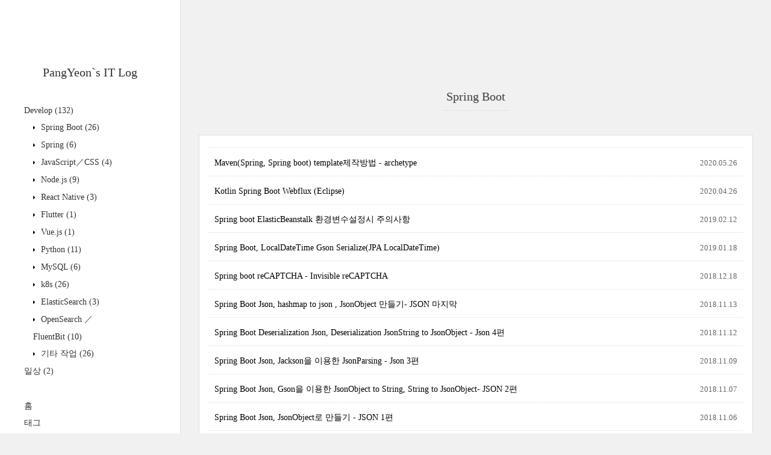

--- FILE ---
content_type: text/html;charset=UTF-8
request_url: https://pangyeon.tistory.com/tag/Spring%20Boot
body_size: 194954
content:
<!DOCTYPE html>
<html lang="ko" class="">
                                                                                <head>
                <script type="text/javascript">if (!window.T) { window.T = {} }
window.T.config = {"TOP_SSL_URL":"https://www.tistory.com","PREVIEW":false,"ROLE":"guest","PREV_PAGE":"","NEXT_PAGE":"","BLOG":{"id":2956667,"name":"pangyeon","title":"PangYeon`s IT Log","isDormancy":false,"nickName":"팡연","status":"open","profileStatus":"normal"},"NEED_COMMENT_LOGIN":true,"COMMENT_LOGIN_CONFIRM_MESSAGE":"이 블로그는 로그인한 사용자에게만 댓글 작성을 허용했습니다. 지금 로그인하시겠습니까?","LOGIN_URL":"https://www.tistory.com/auth/login/?redirectUrl=https://pangyeon.tistory.com/tag/Spring%2520Boot","DEFAULT_URL":"https://wky.kr","USER":{"name":null,"homepage":null,"id":0,"profileImage":null},"SUBSCRIPTION":{"status":"none","isConnected":false,"isPending":false,"isWait":false,"isProcessing":false,"isNone":true},"IS_LOGIN":false,"HAS_BLOG":false,"IS_SUPPORT":false,"IS_SCRAPABLE":false,"TOP_URL":"http://www.tistory.com","JOIN_URL":"https://www.tistory.com/member/join","PHASE":"prod","ROLE_GROUP":"visitor"};
window.T.entryInfo = null;
window.appInfo = {"domain":"tistory.com","topUrl":"https://www.tistory.com","loginUrl":"https://www.tistory.com/auth/login","logoutUrl":"https://www.tistory.com/auth/logout"};
window.initData = {};

window.TistoryBlog = {
    basePath: "",
    url: "https://wky.kr",
    tistoryUrl: "https://pangyeon.tistory.com",
    manageUrl: "https://pangyeon.tistory.com/manage",
    token: "kSG6XIGyq6LUjj+nM//7bJWivYkoiAmDRkH5uJg8uiYSNiTQs/AS9YmUHv6cMhvx"
};
var servicePath = "";
var blogURL = "";</script>

                
                
                
                        <!-- BusinessLicenseInfo - START -->
        
            <link href="https://tistory1.daumcdn.net/tistory_admin/userblog/userblog-7c7a62cfef2026f12ec313f0ebcc6daafb4361d7/static/plugin/BusinessLicenseInfo/style.css" rel="stylesheet" type="text/css"/>

            <script>function switchFold(entryId) {
    var businessLayer = document.getElementById("businessInfoLayer_" + entryId);

    if (businessLayer) {
        if (businessLayer.className.indexOf("unfold_license") > 0) {
            businessLayer.className = "business_license_layer";
        } else {
            businessLayer.className = "business_license_layer unfold_license";
        }
    }
}
</script>

        
        <!-- BusinessLicenseInfo - END -->
        <!-- DaumShow - START -->
        <style type="text/css">#daumSearchBox {
    height: 21px;
    background-image: url(//i1.daumcdn.net/imgsrc.search/search_all/show/tistory/plugin/bg_search2_2.gif);
    margin: 5px auto;
    padding: 0;
}

#daumSearchBox input {
    background: none;
    margin: 0;
    padding: 0;
    border: 0;
}

#daumSearchBox #daumLogo {
    width: 34px;
    height: 21px;
    float: left;
    margin-right: 5px;
    background-image: url(//i1.daumcdn.net/img-media/tistory/img/bg_search1_2_2010ci.gif);
}

#daumSearchBox #show_q {
    background-color: transparent;
    border: none;
    font: 12px Gulim, Sans-serif;
    color: #555;
    margin-top: 4px;
    margin-right: 15px;
    float: left;
}

#daumSearchBox #show_btn {
    background-image: url(//i1.daumcdn.net/imgsrc.search/search_all/show/tistory/plugin/bt_search_2.gif);
    width: 37px;
    height: 21px;
    float: left;
    margin: 0;
    cursor: pointer;
    text-indent: -1000em;
}
</style>

        <!-- DaumShow - END -->

        <!-- GoogleAnalytics - START -->
        <script src="https://www.googletagmanager.com/gtag/js?id=UA-128976924-1" async="async"></script>
<script>window.dataLayer = window.dataLayer || [];
function gtag(){dataLayer.push(arguments);}
gtag('js', new Date());
gtag('config','UA-128976924-1', {
    cookie_domain: 'pangyeon.tistory.com',
    cookie_flags: 'max-age=0;domain=.tistory.com',
    cookie_expires: 7 * 24 * 60 * 60 // 7 days, in seconds
});</script>

        <!-- GoogleAnalytics - END -->

<!-- MetaTag - START -->

<!-- MetaTag - END -->

<!-- System - START -->
<script src="//pagead2.googlesyndication.com/pagead/js/adsbygoogle.js" async="async" data-ad-host="ca-host-pub-9691043933427338" data-ad-client="ca-pub-4719793406221115"></script>
<!-- System - END -->

        <!-- GoogleSearchConsole - START -->
        
<!-- BEGIN GOOGLE_SITE_VERIFICATION -->
<meta name="google-site-verification" content="ZXvLT2Uiz0amg_ITQkRobgIPdONQEinCkzRfsb2990U"/>
<!-- END GOOGLE_SITE_VERIFICATION -->

        <!-- GoogleSearchConsole - END -->

        <!-- TistoryProfileLayer - START -->
        <link href="https://tistory1.daumcdn.net/tistory_admin/userblog/userblog-7c7a62cfef2026f12ec313f0ebcc6daafb4361d7/static/plugin/TistoryProfileLayer/style.css" rel="stylesheet" type="text/css"/>
<script type="text/javascript" src="https://tistory1.daumcdn.net/tistory_admin/userblog/userblog-7c7a62cfef2026f12ec313f0ebcc6daafb4361d7/static/plugin/TistoryProfileLayer/script.js"></script>

        <!-- TistoryProfileLayer - END -->

                
                <meta http-equiv="X-UA-Compatible" content="IE=Edge">
<meta name="format-detection" content="telephone=no">
<script src="//t1.daumcdn.net/tistory_admin/lib/jquery/jquery-3.5.1.min.js" integrity="sha256-9/aliU8dGd2tb6OSsuzixeV4y/faTqgFtohetphbbj0=" crossorigin="anonymous"></script>
<script type="text/javascript" src="//t1.daumcdn.net/tiara/js/v1/tiara-1.2.0.min.js"></script><meta name="referrer" content="always"/>
<meta name="google-adsense-platform-account" content="ca-host-pub-9691043933427338"/>
<meta name="google-adsense-platform-domain" content="tistory.com"/>
<meta name="google-adsense-account" content="ca-pub-4719793406221115"/>
<meta name="description" content="IT Log"/>

    <!-- BEGIN OPENGRAPH -->
    <meta property="og:type" content="website"/>
<meta property="og:url" content="https://wky.kr"/>
<meta property="og:site_name" content="PangYeon`s IT Log"/>
<meta property="og:title" content="'Spring Boot' 태그의 글 목록"/>
<meta property="og:description" content="IT Log"/>
<meta property="og:image" content="https://img1.daumcdn.net/thumb/R800x0/?scode=mtistory2&fname=https%3A%2F%2Ftistory1.daumcdn.net%2Ftistory%2F2956667%2Fattach%2F36b1947e2d7048b99e89782bf384f2c8"/>
<meta property="og:article:author" content="'팡연'"/>
    <!-- END OPENGRAPH -->

    <!-- BEGIN TWITTERCARD -->
    <meta name="twitter:card" content="summary_large_image"/>
<meta name="twitter:site" content="@TISTORY"/>
<meta name="twitter:title" content="'Spring Boot' 태그의 글 목록"/>
<meta name="twitter:description" content="IT Log"/>
<meta property="twitter:image" content="https://img1.daumcdn.net/thumb/R800x0/?scode=mtistory2&fname=https%3A%2F%2Ftistory1.daumcdn.net%2Ftistory%2F2956667%2Fattach%2F36b1947e2d7048b99e89782bf384f2c8"/>
    <!-- END TWITTERCARD -->
<script type="module" src="https://tistory1.daumcdn.net/tistory_admin/userblog/userblog-7c7a62cfef2026f12ec313f0ebcc6daafb4361d7/static/pc/dist/index.js" defer=""></script>
<script type="text/javascript" src="https://tistory1.daumcdn.net/tistory_admin/userblog/userblog-7c7a62cfef2026f12ec313f0ebcc6daafb4361d7/static/pc/dist/index-legacy.js" defer="" nomodule="true"></script>
<script type="text/javascript" src="https://tistory1.daumcdn.net/tistory_admin/userblog/userblog-7c7a62cfef2026f12ec313f0ebcc6daafb4361d7/static/pc/dist/polyfills-legacy.js" defer="" nomodule="true"></script>
<link rel="icon" sizes="any" href="https://t1.daumcdn.net/tistory_admin/favicon/tistory_favicon_32x32.ico"/>
<link rel="icon" type="image/svg+xml" href="https://t1.daumcdn.net/tistory_admin/top_v2/bi-tistory-favicon.svg"/>
<link rel="apple-touch-icon" href="https://t1.daumcdn.net/tistory_admin/top_v2/tistory-apple-touch-favicon.png"/>
<link rel="stylesheet" type="text/css" href="https://t1.daumcdn.net/tistory_admin/www/style/font.css"/>
<link rel="stylesheet" type="text/css" href="https://tistory1.daumcdn.net/tistory_admin/userblog/userblog-7c7a62cfef2026f12ec313f0ebcc6daafb4361d7/static/style/content.css"/>
<link rel="stylesheet" type="text/css" href="https://tistory1.daumcdn.net/tistory_admin/userblog/userblog-7c7a62cfef2026f12ec313f0ebcc6daafb4361d7/static/pc/dist/index.css"/>
<link rel="stylesheet" type="text/css" href="https://tistory1.daumcdn.net/tistory_admin/userblog/userblog-7c7a62cfef2026f12ec313f0ebcc6daafb4361d7/static/style/uselessPMargin.css"/>
<script type="text/javascript">(function() {
    var tjQuery = jQuery.noConflict(true);
    window.tjQuery = tjQuery;
    window.orgjQuery = window.jQuery; window.jQuery = tjQuery;
    window.jQuery = window.orgjQuery; delete window.orgjQuery;
})()</script>
<script type="text/javascript" src="https://tistory1.daumcdn.net/tistory_admin/userblog/userblog-7c7a62cfef2026f12ec313f0ebcc6daafb4361d7/static/script/base.js"></script>
<script type="text/javascript" src="//developers.kakao.com/sdk/js/kakao.min.js"></script>

                
	<meta name="naver-site-verification" content="7b59d6b41ea340d4e77a74a52fdfd3b9a45e8e69" />
	<meta name="naver-site-verification" content="9bce2c785019c0fc3a11430698d93300833ce283" />
	<meta name="google-site-verification" content="jTSPsbxlPKLrUEyAnMOJpbvPJcazfkXsYTp5X7ha7ws" />
	<meta name="naver-site-verification" content="23d18b70113f4ddefaec86560870ef178b3819fb"/>
	<meta name="naver-site-verification" content="23d18b70113f4ddefaec86560870ef178b3819fb"/>
	<meta name="google-site-verification" content="ZXvLT2Uiz0amg_ITQkRobgIPdONQEinCkzRfsb2990U" />
	<title>'Spring Boot' 태그의 글 목록 :: PangYeon`s IT Log</title>
<meta name="title" content="'Spring Boot' 태그의 글 목록 :: PangYeon`s IT Log" />
<meta name="description" Content="IT Log" />
<meta charset="utf-8" />
<meta name="viewport" content="width=device-width, height=device-height, initial-scale=1, minimum-scale=1.0, maximum-scale=1.0" />
<meta http-equiv="X-UA-Compatible" content="IE=edge, chrome=1" />

	<script async src="https://pagead2.googlesyndication.com/pagead/js/adsbygoogle.js?client=ca-pub-4719793406221115"
     crossorigin="anonymous"></script>


<link rel="alternate" type="application/rss+xml" title="PangYeon`s IT Log" href="https://pangyeon.tistory.com/rss" />
<link rel="shortcut icon" href="https://wky.kr/favicon.ico" />

<link rel="stylesheet" href="https://tistory1.daumcdn.net/tistory/2956667/skin/style.css?_version_=1712588803" />
<link rel="stylesheet" href="//netdna.bootstrapcdn.com/font-awesome/3.2.1/css/font-awesome.min.css">
<!--[if IE 7]>
<link rel="stylesheet" href="//netdna.bootstrapcdn.com/font-awesome/3.2.1/css/font-awesome-ie7.min.css">
<![endif]-->
<link href="https://tistory1.daumcdn.net/tistory/2956667/skin/images/jquery.mCustomScrollbar.min.css?_version_=1712588803" rel="stylesheet">

<script>
//추가 단축키
var key = new Array();
key['w'] = "/admin/entry/post/";
key['e'] = "/admin/skin/edit/";
key['r'] = "/admin/plugin/refererUrlLog/";
key['h'] = "/";

function getKey(keyStroke) {
	if ((event.srcElement.tagName != 'INPUT') && (event.srcElement.tagName != 'TEXTAREA')){
		isNetscape=(document.layers);
		eventChooser = (isNetscape) ? keyStroke.which : event.keyCode;
		which = String.fromCharCode(eventChooser).toLowerCase();
		for (var i in key)
			if (which == i) window.location = key[i];
	}
}
document.onkeypress = getKey;
</script>
	
<span style="font-family: Tahoma;"> 
<script type="text/javascript" src="https://tistory1.daumcdn.net/tistory/2956667/skin/images/shCore.js?_version_=1712588803"></script>
<script type="text/javascript" src="https://tistory1.daumcdn.net/tistory/2956667/skin/images/shLegacy.js?_version_=1712588803"></script>
<script type="text/javascript" src="https://tistory1.daumcdn.net/tistory/2956667/skin/images/shBrushBash.js?_version_=1712588803"></script>
<script type="text/javascript" src="https://tistory1.daumcdn.net/tistory/2956667/skin/images/shBrushCpp.js?_version_=1712588803"></script>
<script type="text/javascript" src="https://tistory1.daumcdn.net/tistory/2956667/skin/images/shBrushCSharp.js?_version_=1712588803"></script>
<script type="text/javascript" src="https://tistory1.daumcdn.net/tistory/2956667/skin/images/shBrushCss.js?_version_=1712588803"></script>
<script type="text/javascript" src="https://tistory1.daumcdn.net/tistory/2956667/skin/images/shBrushDelphi.js?_version_=1712588803"></script>
<script type="text/javascript" src="https://tistory1.daumcdn.net/tistory/2956667/skin/images/shBrushDiff.js?_version_=1712588803"></script>
<script type="text/javascript" src="https://tistory1.daumcdn.net/tistory/2956667/skin/images/shBrushGroovy.js?_version_=1712588803"></script>
<script type="text/javascript" src="https://tistory1.daumcdn.net/tistory/2956667/skin/images/shBrushJava.js?_version_=1712588803"></script>
<script type="text/javascript" src="https://tistory1.daumcdn.net/tistory/2956667/skin/images/shBrushJScript.js?_version_=1712588803"></script>
<script type="text/javascript" src="https://tistory1.daumcdn.net/tistory/2956667/skin/images/shBrushPhp.js?_version_=1712588803"></script>
<script type="text/javascript" src="https://tistory1.daumcdn.net/tistory/2956667/skin/images/shBrushPlain.js?_version_=1712588803"></script>
<script type="text/javascript" src="https://tistory1.daumcdn.net/tistory/2956667/skin/images/shBrushPython.js?_version_=1712588803"></script>
<script type="text/javascript" src="https://tistory1.daumcdn.net/tistory/2956667/skin/images/shBrushRuby.js?_version_=1712588803"></script>
<script type="text/javascript" src="https://tistory1.daumcdn.net/tistory/2956667/skin/images/shBrushScala.js?_version_=1712588803"></script>
<script type="text/javascript" src="https://tistory1.daumcdn.net/tistory/2956667/skin/images/shBrushSql.js?_version_=1712588803"></script>
<script type="text/javascript" src="https://tistory1.daumcdn.net/tistory/2956667/skin/images/shBrushVb.js?_version_=1712588803"></script>
<script type="text/javascript" src="https://tistory1.daumcdn.net/tistory/2956667/skin/images/shBrushXml.js?_version_=1712588803"></script>
<link type="text/css" rel="stylesheet" href="https://tistory1.daumcdn.net/tistory/2956667/skin/images/shCore.css?_version_=1712588803">
<link type="text/css" rel="stylesheet" href="https://tistory1.daumcdn.net/tistory/2956667/skin/images/shThemeDefault.css?_version_=1712588803">
<script type="text/javascript">
SyntaxHighlighter.all();
</script>

                
                
                <style type="text/css">.another_category {
    border: 1px solid #E5E5E5;
    padding: 10px 10px 5px;
    margin: 10px 0;
    clear: both;
}

.another_category h4 {
    font-size: 12px !important;
    margin: 0 !important;
    border-bottom: 1px solid #E5E5E5 !important;
    padding: 2px 0 6px !important;
}

.another_category h4 a {
    font-weight: bold !important;
}

.another_category table {
    table-layout: fixed;
    border-collapse: collapse;
    width: 100% !important;
    margin-top: 10px !important;
}

* html .another_category table {
    width: auto !important;
}

*:first-child + html .another_category table {
    width: auto !important;
}

.another_category th, .another_category td {
    padding: 0 0 4px !important;
}

.another_category th {
    text-align: left;
    font-size: 12px !important;
    font-weight: normal;
    word-break: break-all;
    overflow: hidden;
    line-height: 1.5;
}

.another_category td {
    text-align: right;
    width: 80px;
    font-size: 11px;
}

.another_category th a {
    font-weight: normal;
    text-decoration: none;
    border: none !important;
}

.another_category th a.current {
    font-weight: bold;
    text-decoration: none !important;
    border-bottom: 1px solid !important;
}

.another_category th span {
    font-weight: normal;
    text-decoration: none;
    font: 10px Tahoma, Sans-serif;
    border: none !important;
}

.another_category_color_gray, .another_category_color_gray h4 {
    border-color: #E5E5E5 !important;
}

.another_category_color_gray * {
    color: #909090 !important;
}

.another_category_color_gray th a.current {
    border-color: #909090 !important;
}

.another_category_color_gray h4, .another_category_color_gray h4 a {
    color: #737373 !important;
}

.another_category_color_red, .another_category_color_red h4 {
    border-color: #F6D4D3 !important;
}

.another_category_color_red * {
    color: #E86869 !important;
}

.another_category_color_red th a.current {
    border-color: #E86869 !important;
}

.another_category_color_red h4, .another_category_color_red h4 a {
    color: #ED0908 !important;
}

.another_category_color_green, .another_category_color_green h4 {
    border-color: #CCE7C8 !important;
}

.another_category_color_green * {
    color: #64C05B !important;
}

.another_category_color_green th a.current {
    border-color: #64C05B !important;
}

.another_category_color_green h4, .another_category_color_green h4 a {
    color: #3EA731 !important;
}

.another_category_color_blue, .another_category_color_blue h4 {
    border-color: #C8DAF2 !important;
}

.another_category_color_blue * {
    color: #477FD6 !important;
}

.another_category_color_blue th a.current {
    border-color: #477FD6 !important;
}

.another_category_color_blue h4, .another_category_color_blue h4 a {
    color: #1960CA !important;
}

.another_category_color_violet, .another_category_color_violet h4 {
    border-color: #E1CEEC !important;
}

.another_category_color_violet * {
    color: #9D64C5 !important;
}

.another_category_color_violet th a.current {
    border-color: #9D64C5 !important;
}

.another_category_color_violet h4, .another_category_color_violet h4 a {
    color: #7E2CB5 !important;
}
</style>

                
                <link rel="stylesheet" type="text/css" href="https://tistory1.daumcdn.net/tistory_admin/userblog/userblog-7c7a62cfef2026f12ec313f0ebcc6daafb4361d7/static/style/revenue.css"/>
<link rel="canonical" href="https://wky.kr"/>

<!-- BEGIN STRUCTURED_DATA -->
<script type="application/ld+json">
    {"@context":"http://schema.org","@type":"WebSite","url":"/","potentialAction":{"@type":"SearchAction","target":"/search/{search_term_string}","query-input":"required name=search_term_string"}}
</script>
<!-- END STRUCTURED_DATA -->
<link rel="stylesheet" type="text/css" href="https://tistory1.daumcdn.net/tistory_admin/userblog/userblog-7c7a62cfef2026f12ec313f0ebcc6daafb4361d7/static/style/dialog.css"/>
<link rel="stylesheet" type="text/css" href="//t1.daumcdn.net/tistory_admin/www/style/top/font.css"/>
<link rel="stylesheet" type="text/css" href="https://tistory1.daumcdn.net/tistory_admin/userblog/userblog-7c7a62cfef2026f12ec313f0ebcc6daafb4361d7/static/style/postBtn.css"/>
<link rel="stylesheet" type="text/css" href="https://tistory1.daumcdn.net/tistory_admin/userblog/userblog-7c7a62cfef2026f12ec313f0ebcc6daafb4361d7/static/style/tistory.css"/>
<script type="text/javascript" src="https://tistory1.daumcdn.net/tistory_admin/userblog/userblog-7c7a62cfef2026f12ec313f0ebcc6daafb4361d7/static/script/common.js"></script>

                
                </head>


                                                <body id="tt-body-tag" Onload="dp.SyntaxHighlighter.HighlightAll('code');">
                
                
                

<div id="wrap">
	<div id="sidebar">
		<div class="blank"></div>
		<h1><a href="https://wky.kr/">PangYeon`s IT Log</a></h1>
		
			<div class="widget category"> <!-- Category -->
				<ul class="tt_category"><li class=""><a href="/category" class="link_tit"> 분류 전체보기 <span class="c_cnt">(134)</span> </a>
  <ul class="category_list"><li class=""><a href="/category/Develop" class="link_item"> Develop <span class="c_cnt">(132)</span> </a>
  <ul class="sub_category_list"><li class=""><a href="/category/Develop/Spring%20Boot" class="link_sub_item"> Spring Boot <span class="c_cnt">(26)</span> </a></li>
<li class=""><a href="/category/Develop/Spring" class="link_sub_item"> Spring <span class="c_cnt">(6)</span> </a></li>
<li class=""><a href="/category/Develop/JavaScript%EF%BC%8FCSS" class="link_sub_item"> JavaScript／CSS <span class="c_cnt">(4)</span> </a></li>
<li class=""><a href="/category/Develop/Node.js" class="link_sub_item"> Node.js <span class="c_cnt">(9)</span> </a></li>
<li class=""><a href="/category/Develop/React%20Native" class="link_sub_item"> React Native <span class="c_cnt">(3)</span> </a></li>
<li class=""><a href="/category/Develop/Flutter" class="link_sub_item"> Flutter <span class="c_cnt">(1)</span> </a></li>
<li class=""><a href="/category/Develop/Vue.js" class="link_sub_item"> Vue.js <span class="c_cnt">(1)</span> </a></li>
<li class=""><a href="/category/Develop/Python" class="link_sub_item"> Python <span class="c_cnt">(11)</span> </a></li>
<li class=""><a href="/category/Develop/MySQL" class="link_sub_item"> MySQL <span class="c_cnt">(6)</span> </a></li>
<li class=""><a href="/category/Develop/k8s" class="link_sub_item"> k8s <span class="c_cnt">(26)</span> </a></li>
<li class=""><a href="/category/Develop/ElasticSearch" class="link_sub_item"> ElasticSearch <span class="c_cnt">(3)</span> </a></li>
<li class=""><a href="/category/Develop/OpenSearch%20%EF%BC%8F%20FluentBit" class="link_sub_item"> OpenSearch ／ FluentBit <span class="c_cnt">(10)</span> </a></li>
<li class=""><a href="/category/Develop/%EA%B8%B0%ED%83%80%20%EC%9E%91%EC%97%85" class="link_sub_item"> 기타 작업 <span class="c_cnt">(26)</span> </a></li>
</ul>
</li>
<li class=""><a href="/category/%EC%9D%BC%EC%83%81" class="link_item"> 일상 <span class="c_cnt">(2)</span> </a></li>
</ul>
</li>
</ul>

			</div>
			
			<div class="widget"> <!-- Blog Menu -->
				<ul>
  <li class="t_menu_home first"><a href="/" target="">홈</a></li>
  <li class="t_menu_tag last"><a href="/tag" target="">태그</a></li>
</ul>
			</div>
			 <!-- Links -->
			<div class="widget">
				<ul>
					<li><a href="https://github.com/wonkwangyeon" target="_blank">My Github</a></li><li><a href="https://luiseok.com/" target="_blank">Today I learned..</a></li><li><a href="https://torenyground.tistory.com/" target="_blank">도랜니의 놀이터</a></li><li><a href="https://m.blog.naver.com/PostList.nhn?blogId=croove77" target="_blank">1993's MERCEDES</a></li><li><a href="https://josephmjjo.github.io/" target="_blank">josephmjjo</a></li>
				</ul>
			</div>
			            <div class="revenue_unit_wrap">
  <div class="revenue_unit_item adsense responsive">
    <div class="revenue_unit_info">반응형</div>
    <script src="//pagead2.googlesyndication.com/pagead/js/adsbygoogle.js" async="async"></script>
    <ins class="adsbygoogle" style="display: block;" data-ad-host="ca-host-pub-9691043933427338" data-ad-client="ca-pub-4719793406221115" data-ad-format="auto"></ins>
    <script>(adsbygoogle = window.adsbygoogle || []).push({});</script>
  </div>
</div> <!-- Notice -->
			
			<div class="widget">
				<ul>
					
				</ul>
			</div>
			
			
			<div class="widget"> <!-- Recent Comments -->
				<ul id="recentComments">
					
				</ul>
			</div>
			 <!-- Counter -->
			<div class="widget counter text-center">
		<!--		<span class="yesterday"></span> / -->
				<span class="today">Today : </span> 
				<div>
				<span class="yesterday">Yesterday : </span>
				</div>
			<!--	<span class="total"></span> -->
			</div>
			 <!-- Search -->
			<div class="widget search text-center">
				
				<input class="search" placeholder="press enter to search…" type="text" name="search" value="" onkeypress="if (event.keyCode == 13) { try {
    window.location.href = '/search' + '/' + looseURIEncode(document.getElementsByName('search')[0].value);
    document.getElementsByName('search')[0].value = '';
    return false;
} catch (e) {} }" />
				
			</div>
			
		<div class="blank"></div>
	</div>

	<div id="content">
		<div id="content-inner">

			

			

			
			<div id="head">
			<div class="revenue_unit_wrap position_list">
  <div class="revenue_unit_item adsense responsive">
    <div class="revenue_unit_info">반응형</div>
    <script src="//pagead2.googlesyndication.com/pagead/js/adsbygoogle.js" async="async"></script>
    <ins class="adsbygoogle" style="display: block;" data-ad-host="ca-host-pub-9691043933427338" data-ad-client="ca-pub-4719793406221115" data-ad-format="auto"></ins>
    <script>(adsbygoogle = window.adsbygoogle || []).push({});</script>
  </div>
</div>
				<h2>Spring Boot</h2>
				<div class="revenue_unit_wrap position_list">
  <div class="revenue_unit_item adsense responsive">
    <div class="revenue_unit_info">반응형</div>
    <script src="//pagead2.googlesyndication.com/pagead/js/adsbygoogle.js" async="async"></script>
    <ins class="adsbygoogle" style="display: block;" data-ad-host="ca-host-pub-9691043933427338" data-ad-client="ca-pub-4719793406221115" data-ad-format="auto"></ins>
    <script>(adsbygoogle = window.adsbygoogle || []).push({});</script>
  </div>
</div>
			</div>

			<div id="body" class="list">
				<ul>
					
					<li>
						<a href="/63">Maven(Spring, Spring boot) template제작방법 - archetype</a>
						<span class="date">2020.05.26</span>
						<span class="cnt"></span>
						<div class="clear"></div>
					</li>
					
					<li>
						<a href="/62">Kotlin Spring Boot Webflux (Eclipse)</a>
						<span class="date">2020.04.26</span>
						<span class="cnt"></span>
						<div class="clear"></div>
					</li>
					
					<li>
						<a href="/44">Spring boot ElasticBeanstalk 환경변수설정시 주의사항</a>
						<span class="date">2019.02.12</span>
						<span class="cnt"></span>
						<div class="clear"></div>
					</li>
					
					<li>
						<a href="/41">Spring Boot, LocalDateTime  Gson Serialize(JPA LocalDateTime)</a>
						<span class="date">2019.01.18</span>
						<span class="cnt"></span>
						<div class="clear"></div>
					</li>
					
					<li>
						<a href="/37">Spring boot reCAPTCHA -  Invisible reCAPTCHA</a>
						<span class="date">2018.12.18</span>
						<span class="cnt"></span>
						<div class="clear"></div>
					</li>
					
					<li>
						<a href="/27">Spring Boot Json, hashmap to json ,  JsonObject 만들기- JSON 마지막</a>
						<span class="date">2018.11.13</span>
						<span class="cnt"></span>
						<div class="clear"></div>
					</li>
					
					<li>
						<a href="/26">Spring Boot Deserialization Json, Deserialization JsonString to JsonObject - Json 4편</a>
						<span class="date">2018.11.12</span>
						<span class="cnt"></span>
						<div class="clear"></div>
					</li>
					
					<li>
						<a href="/23">Spring Boot Json, Jackson을 이용한 JsonParsing - Json 3편</a>
						<span class="date">2018.11.09</span>
						<span class="cnt"></span>
						<div class="clear"></div>
					</li>
					
					<li>
						<a href="/21">Spring Boot Json, Gson을 이용한 JsonObject to String, String to JsonObject- JSON 2편</a>
						<span class="date">2018.11.07</span>
						<span class="cnt"></span>
						<div class="clear"></div>
					</li>
					
					<li>
						<a href="/20">Spring Boot Json, JsonObject로 만들기 - JSON 1편</a>
						<span class="date">2018.11.06</span>
						<span class="cnt"></span>
						<div class="clear"></div>
					</li>
					
				</ul>
				
			</div>
			
						<div id="paging">
			
				<a  class="prev no-more-prev">PREV</a>
				<a class="numbox" href="/tag/Spring%20Boot?page=1"><span class="selected">1</span></a><a class="numbox" href="/tag/Spring%20Boot?page=2"><span class="">2</span></a>
				<a href="/tag/Spring%20Boot?page=2" class="next ">NEXT</a>
			
			</div>
			

			

			             
                 
<div id="head">
	<h2><a href="/63">Maven(Spring, Spring boot) template제작방법 - archetype</a></h2>
	<div class="date">2020. 5. 26. 19:30</div>
</div>

<div id="body" class="entry">
	<div class="tag_label">
	
	</div>

	<div class="article">
	
                    <!-- System - START -->
        <div class="revenue_unit_wrap">
  <div class="revenue_unit_item adsense responsive">
    <div class="revenue_unit_info">반응형</div>
    <script src="//pagead2.googlesyndication.com/pagead/js/adsbygoogle.js" async="async"></script>
    <ins class="adsbygoogle" style="display: block;" data-ad-host="ca-host-pub-9691043933427338" data-ad-client="ca-pub-4719793406221115" data-ad-format="auto"></ins>
    <script>(adsbygoogle = window.adsbygoogle || []).push({});</script>
  </div>
</div>
        <!-- System - END -->

            <div class="tt_article_useless_p_margin contents_style"><h2 data-ke-size="size26">1. Maven Archetype</h2>
<p>Archetype이란 Maven(Spring, Spring boot)에서 나만의 template/boilerplate를 제작하는 방법이다.</p>
<p>&nbsp;</p>
<h2 data-ke-size="size26">2. 기본세팅</h2>
<h3 data-ke-size="size23">2.1 Setting.xml</h3>
<p>- Archetype 사용하기 위해선 setting.xml 파일이 필요하다.</p>
<p>- setting.xml 파일이 없다면, 내문서의 .m2 폴더에 setting.xml 파일을 생성한다.</p>
<pre id="code_1590483820590" class="java" data-ke-language="java" data-ke-type="codeblock"><code>&lt;settings xmlns="http://maven.apache.org/SETTINGS/1.0.0"
  xmlns:xsi="http://www.w3.org/2001/XMLSchema-instance"
  xsi:schemaLocation="http://maven.apache.org/SETTINGS/1.0.0
                      http://maven.apache.org/xsd/settings-1.0.0.xsd"&gt;


  &lt;localRepository&gt;${user.home}/.m2/repository&lt;/localRepository&gt;

&lt;/settings&gt;</code></pre>
<p>&nbsp;</p>
<h3 data-ke-size="size23">2.2 Maven</h3>
<p><a href="https://maven.apache.org/download.cgi">https://maven.apache.org/download.cgi</a></p>
<figure id="og_1590484010339" contenteditable="false" data-ke-type="opengraph" data-og-type="website" data-og-title="Maven &ndash; Download Apache Maven" data-og-description="Downloading Apache Maven 3.6.3 Apache Maven 3.6.3 is the latest release and recommended version for all users. The currently selected download mirror is http://us.mirrors.quenda.co/apache/. If you encounter a problem with this mirror, please select another" data-og-host="maven.apache.org" data-og-source-url="https://maven.apache.org/download.cgi" data-og-url="https://maven.apache.org/download.cgi" data-og-image=""><a href="https://maven.apache.org/download.cgi" target="_blank" rel="noopener" data-source-url="https://maven.apache.org/download.cgi">
<div class="og-image" style="background-image: url();">&nbsp;</div>
<div class="og-text">
<p class="og-title">Maven &ndash; Download Apache Maven</p>
<p class="og-desc">Downloading Apache Maven 3.6.3 Apache Maven 3.6.3 is the latest release and recommended version for all users. The currently selected download mirror is http://us.mirrors.quenda.co/apache/. If you encounter a problem with this mirror, please select another</p>
<p class="og-host">maven.apache.org</p>
</div>
</a></figure>
<p><span style="color: #333333;">- Archetype은 기본적으로 Maven명령어를 사용하기 때문에 Maven이 설치되어 있어야 한다.</span></p>
<p><span style="color: #333333;">- 위 사이트에 접속하여 .zip 파일을 다운받아 적절한 위치에 압축을 해제한 뒤 고급시스템 설정의 path에</span></p>
<p><span style="color: #333333;">압축 해제한 경로에 맞게(Ex : C:\apache-maven-3.6.3\bin) path를 추가한다.</span></p>
<p>&nbsp;</p>
<p>※ Spring/Spring Boot는 Maven 설치안하는데 Maven이 되는데, 그 이유는 Spring/Spring Boot의 경우 프로젝트를 생성하게 되면, 자동으로 mvnw.cmd 라는 파일이 생기기 때문이다.</p>
<p>&nbsp;</p>
<h2 data-ke-size="size26">3. Archetype 사용방법</h2>
<h3 data-ke-size="size23">3.1 미리 생성한 프로젝트에서 생성 후 로컬배포</h3>
<p>- Spring/Sprin Boot에서 나만의 template/boilerplate를 제작하였다면, IDE Terminal에서 프로젝트 Root 경로에 아래의 명령어를 입력한다</p>
<pre id="code_1590483538302" class="java" data-ke-language="java" data-ke-type="codeblock"><code>mvn archetype:create-from-project</code></pre>
<p>&nbsp;</p>
<p>- 명령어를 입력하게되면 target/generated-sources/archetype 폴더가 생성된다. 생성한 폴더에 접근한다.</p>
<pre id="code_1590484419648" class="java" data-ke-language="java" data-ke-type="codeblock"><code>cd target/generated-soruces/archetype</code></pre>
<p>&nbsp;</p>
<p>- IDE Terminal에서 mvn install 또는 mvn deploy를 실행한다.</p>
<pre id="code_1590484695615" class="java" data-ke-language="java" data-ke-type="codeblock"><code>mvn install</code></pre>
<p>&nbsp; - mvn install은 local 저장소에 배포를 하며, .m2 폴더에 저장된다.</p>
<p>&nbsp; - mvn deploy는 maven 저장소에 배포하는 것이며, 사설 nexus 저장소에 배포가능하다.</p>
<p>&nbsp;</p>
<p>&nbsp;</p>
<p>- <span style="color: #333333;">mvn archetype:generate -DarchetypeCatalog=local 명령어를 통해 정상적으로 등록되었는지 확인한다.</span></p>
<pre id="code_1590484775599" class="java" data-ke-language="java" data-ke-type="codeblock"><code>mvn archetype:generate -DarchetypeCatalog=local</code></pre>
<p>&nbsp;</p>
<p>- mvn install 했으나 로컬에 배포되지 않은 경우 mvn archetype:update-locate-catalog 를 입력한다.</p>
<pre id="code_1590484728543" class="java" data-ke-language="java" data-ke-type="codeblock"><code>mvn archetype:update-locate-catalog</code></pre>
<p>&nbsp;</p>
<h3 data-ke-size="size23">3.2 사설 저장소에 배포</h3>
<p>- mvn deploy로 사설 nexus에 등록할 경우 <span style="color: #333333;">target/generated-soruces/archetype 에 있는 pom.xml에 아래와 같이 등록한다.&nbsp;</span></p>
<pre id="code_1589861492608" class="java" data-ke-language="java" data-ke-type="codeblock"><code>	&lt;distributionManagement&gt;
        &lt;repository&gt;
            &lt;id&gt;test-releases&lt;/id&gt; 
            &lt;name&gt;Releases Repository&lt;/name&gt;
            &lt;url&gt;http://127.0.0.1/repository/maven-releases/&lt;/url&gt;
        &lt;/repository&gt;
        &lt;snapshotRepository&gt;
            &lt;id&gt;test-snapshots&lt;/id&gt;
            &lt;name&gt;Snapshots Repository&lt;/name&gt;
            &lt;url&gt;http://127.0.0.1/repository/maven-snapshots/&lt;/url&gt; 
        &lt;/snapshotRepository&gt;
    &lt;/distributionManagement&gt;</code></pre>
<p>&nbsp;</p>
<p>- 만약 사설 저장소에 권한이 필요해 계정 및 비밀번호가 필요하면, .m2 폴더의 settings.xml에 계정과 비밀번호를 등록한다. server에 들어가는 id 와 위 xml의 id가 같아야한다.</p>
<pre id="code_1589861596230" class="java" data-ke-language="java" data-ke-type="codeblock"><code>&lt;settings xmlns="http://maven.apache.org/SETTINGS/1.0.0"
  xmlns:xsi="http://www.w3.org/2001/XMLSchema-instance"
  xsi:schemaLocation="http://maven.apache.org/SETTINGS/1.0.0
                      http://maven.apache.org/xsd/settings-1.0.0.xsd"&gt;


  &lt;localRepository&gt;${user.home}/.m2/repository&lt;/localRepository&gt;

  &lt;servers&gt;
    &lt;server&gt;
      &lt;id&gt;test-releases&lt;/id&gt;
      &lt;username&gt;admin&lt;/username&gt;
      &lt;password&gt;testpw&lt;/password&gt;
    &lt;/server&gt;
     &lt;server&gt;
      &lt;id&gt;test-snapshots&lt;/id&gt;
      &lt;username&gt;admin&lt;/username&gt;
      &lt;password&gt;testpw&lt;/password&gt;
    &lt;/server&gt;

  &lt;/servers&gt;
 
&lt;/settings&gt;</code></pre>
<p>&nbsp;</p>
<p>- 등록 후 <span style="color: #333333;">target/generated-soruces/archetype 경로에서 </span>mvn deploy를 하면 사설저장소에 저장된다.</p>
<p>- 사설 저장소에 있는 것을 사용 및 확인하고 싶다면 setting.xml에 mirror를 작성해줘야 한다.</p>
<pre id="code_1589861773854" class="java" data-ke-language="java" data-ke-type="codeblock"><code>&lt;settings xmlns="http://maven.apache.org/SETTINGS/1.0.0"
  xmlns:xsi="http://www.w3.org/2001/XMLSchema-instance"
  xsi:schemaLocation="http://maven.apache.org/SETTINGS/1.0.0
                      http://maven.apache.org/xsd/settings-1.0.0.xsd"&gt;


  &lt;localRepository&gt;${user.home}/.m2/repository&lt;/localRepository&gt;

 &lt;mirrors&gt;
	&lt;mirror&gt;
	&lt;id&gt;test-snapshots-repo&lt;/id&gt;
	&lt;mirrorOf&gt;*&lt;/mirrorOf&gt;
	&lt;name&gt;Mirror.&lt;/name&gt;
	&lt;url&gt;http://127.0.0.1/repository/maven-snapshots/&lt;/url&gt;
	&lt;/mirror&gt;
&lt;/mirrors&gt;

  &lt;servers&gt;
    &lt;server&gt;
      &lt;id&gt;test-releases&lt;/id&gt;
      &lt;username&gt;admin&lt;/username&gt;
      &lt;password&gt;testpw&lt;/password&gt;
    &lt;/server&gt;
     &lt;server&gt;
      &lt;id&gt;test-snapshots&lt;/id&gt;
      &lt;username&gt;admin&lt;/username&gt;
      &lt;password&gt;testpw&lt;/password&gt;
    &lt;/server&gt;

  &lt;/servers&gt;
 
&lt;/settings&gt;</code></pre>
<p>&nbsp;</p>
<p>- 등록 후 <span style="color: #333333;">mvn archetype:generate 하면 등록한 archetype 항목이 나올것이다.</span></p>
<p>&nbsp;</p>
<h2 data-ke-size="size26"><span style="color: #333333;">4. 프로젝트 생성</span></h2>
<p><span style="color: #333333;">- mvn archetype:generate 명령어 후 플젝 선택시 입력하는 것들은</span></p>
<p><span style="color: #333333;">target/generated-soruces/archetype </span>폴더의 pom.xml에 있는</p>
<p>- groupid</p>
<p>- artifactId</p>
<p>- version</p>
<p>이며, 똑같이 입력해주면 프로젝트가 생성된다.</p>
<p>&nbsp;</p></div>
                    <!-- System - START -->
        <div class="revenue_unit_wrap">
  <div class="revenue_unit_item adsense responsive">
    <div class="revenue_unit_info">반응형</div>
    <script src="//pagead2.googlesyndication.com/pagead/js/adsbygoogle.js" async="async"></script>
    <ins class="adsbygoogle" style="display: block;" data-ad-host="ca-host-pub-9691043933427338" data-ad-client="ca-pub-4719793406221115" data-ad-format="auto"></ins>
    <script>(adsbygoogle = window.adsbygoogle || []).push({});</script>
  </div>
</div>
        <!-- System - END -->


                    <div class="container_postbtn #post_button_group">
  <div class="postbtn_like"><script>window.ReactionButtonType = 'reaction';
window.ReactionApiUrl = '//pangyeon.tistory.com/reaction';
window.ReactionReqBody = {
    entryId: 63
}</script>
<div class="wrap_btn" id="reaction-63" data-tistory-react-app="Reaction"></div><div class="wrap_btn wrap_btn_share"><button type="button" class="btn_post sns_btn btn_share" aria-expanded="false" data-thumbnail-url="https://t1.daumcdn.net/tistory_admin/static/images/openGraph/opengraph.png" data-title="Maven(Spring, Spring boot) template제작방법 - archetype" data-description="1. Maven Archetype Archetype이란 Maven(Spring, Spring boot)에서 나만의 template/boilerplate를 제작하는 방법이다. 2. 기본세팅 2.1 Setting.xml - Archetype 사용하기 위해선 setting.xml 파일이 필요하다. - setting.xml 파일이 없다면, 내문서의 .m2 폴더에 setting.xml 파일을 생성한다. ${user.home}/.m2/repository 2.2 Maven https://maven.apache.org/download.cgi Maven – Download Apache Maven Downloading Apache Maven 3.6.3 Apache Maven 3.6.3 is the latest releas.." data-profile-image="https://tistory1.daumcdn.net/tistory/2956667/attach/36b1947e2d7048b99e89782bf384f2c8" data-profile-name="팡연" data-pc-url="https://wky.kr/63" data-relative-pc-url="/63" data-blog-title="PangYeon`s IT Log"><span class="ico_postbtn ico_share">공유하기</span></button>
  <div class="layer_post" id="tistorySnsLayer"></div>
</div><div class="wrap_btn wrap_btn_etc" data-entry-id="63" data-entry-visibility="public" data-category-visibility="public"><button type="button" class="btn_post btn_etc2" aria-expanded="false"><span class="ico_postbtn ico_etc">게시글 관리</span></button>
  <div class="layer_post" id="tistoryEtcLayer"></div>
</div></div>
<button type="button" class="btn_menu_toolbar btn_subscription #subscribe" data-blog-id="2956667" data-url="https://wky.kr/63" data-device="web_pc" data-tiara-action-name="구독 버튼_클릭"><em class="txt_state"></em><strong class="txt_tool_id">PangYeon`s IT Log</strong><span class="img_common_tistory ico_check_type1"></span></button>            <div class="postbtn_ccl" data-ccl-type="6" data-ccl-derive="1">
                <a href="https://creativecommons.org/licenses/by-nc/4.0/deed.ko" target="_blank" class="link_ccl" rel="license">
                    <span class="bundle_ccl">
                        <span class="ico_postbtn ico_ccl1">저작자표시</span> <span class="ico_postbtn ico_ccl2">비영리</span> 
                    </span>
                    <span class="screen_out">(새창열림)</span>
                </a>
            </div>
            <!--
            <rdf:RDF xmlns="https://web.resource.org/cc/" xmlns:dc="https://purl.org/dc/elements/1.1/" xmlns:rdf="https://www.w3.org/1999/02/22-rdf-syntax-ns#">
                <Work rdf:about="">
                    <license rdf:resource="https://creativecommons.org/licenses/by-nc/4.0/deed.ko" />
                </Work>
                <License rdf:about="https://creativecommons.org/licenses/by-nc/4.0/deed.ko">
                    <permits rdf:resource="https://web.resource.org/cc/Reproduction"/>
                    <permits rdf:resource="https://web.resource.org/cc/Distribution"/>
                    <requires rdf:resource="https://web.resource.org/cc/Notice"/>
                    <requires rdf:resource="https://web.resource.org/cc/Attribution"/>
                    <permits rdf:resource="https://web.resource.org/cc/DerivativeWorks"/>
<prohibits rdf:resource="https://web.resource.org/cc/CommercialUse"/>

                </License>
            </rdf:RDF>
            -->  <div data-tistory-react-app="SupportButton"></div>
</div>

                    <!-- PostListinCategory - START -->
<div class="another_category another_category_color_gray">
  <h4>'<a href="/category/Develop">Develop</a> &gt; <a href="/category/Develop/Spring%20Boot">Spring Boot</a>' 카테고리의 다른 글</h4>
  <table>
    <tr>
      <th><a href="/78">Spring Boot Security form login</a>&nbsp;&nbsp;<span>(0)</span></th>
      <td>2021.01.19</td>
    </tr>
    <tr>
      <th><a href="/66">Kotiln Spring Boot Webflux r2dbc(MySQL)</a>&nbsp;&nbsp;<span>(0)</span></th>
      <td>2020.06.04</td>
    </tr>
    <tr>
      <th><a href="/62">Kotlin Spring Boot Webflux (Eclipse)</a>&nbsp;&nbsp;<span>(0)</span></th>
      <td>2020.04.26</td>
    </tr>
    <tr>
      <th><a href="/45">Spring boot .ebextensions nginx 및 기본 사용방법 (AWS Elastic Beanstalk)</a>&nbsp;&nbsp;<span>(8)</span></th>
      <td>2019.02.12</td>
    </tr>
    <tr>
      <th><a href="/44">Spring boot ElasticBeanstalk 환경변수설정시 주의사항</a>&nbsp;&nbsp;<span>(0)</span></th>
      <td>2019.02.12</td>
    </tr>
  </table>
</div>

<!-- PostListinCategory - END -->

	</div>

	

	<div data-tistory-react-app="Namecard"></div>
</div>

                 
             
                 
<div id="head">
	<h2><a href="/62">Kotlin Spring Boot Webflux (Eclipse)</a></h2>
	<div class="date">2020. 4. 26. 21:21</div>
</div>

<div id="body" class="entry">
	<div class="tag_label">
	
	</div>

	<div class="article">
	
                    <!-- System - START -->
        <div class="revenue_unit_wrap">
  <div class="revenue_unit_item adsense responsive">
    <div class="revenue_unit_info">반응형</div>
    <script src="//pagead2.googlesyndication.com/pagead/js/adsbygoogle.js" async="async"></script>
    <ins class="adsbygoogle" style="display: block;" data-ad-host="ca-host-pub-9691043933427338" data-ad-client="ca-pub-4719793406221115" data-ad-format="auto"></ins>
    <script>(adsbygoogle = window.adsbygoogle || []).push({});</script>
  </div>
</div>
        <!-- System - END -->

            <div class="contents_style"><p>이클립스에서 Kotlin + Spring Boot 2.0 + Webflux 사용방법이다.</p>
<p>DB연동은 다음에 하며 간단한 프로젝트 생성 후 Get, Post, Put, Delete 부터시작한다.</p>
<p>&nbsp;</p>
<p>R2DBC MySQL 연결 -</p>
<p><a href="https://wky.kr/66" target="_blank" rel="noopener">2020/06/04 - [Develop/Spring Boot] - Kotiln Spring Boot Webflux r2dbc(MySQL)</a></p>
<figure id="og_1591423950722" contenteditable="false" data-ke-type="opengraph" data-og-type="article" data-og-title="Kotiln Spring Boot Webflux r2dbc(MySQL)" data-og-description="이전 글에 이어서 Kotlin + Spring Boot 2.0 + Webflux + R2DBC(MySQL)사용방법이다. 이전글 - Kotlin Spring Boot Webflux (Eclipse) 2020/04/26 - [Develop/Spring Boot] - Kotlin Spring Boot Webflux (Eclipse.." data-og-host="wky.kr" data-og-source-url="https://wky.kr/66" data-og-url="https://wky.kr/66" data-og-image="https://blog.kakaocdn.net/dna/w2BYI/hyGiTzKi3Y/AAAAAAAAAAAAAAAAAAAAAAJNilJu9ZYK1oFtwXRIzY5HWQo1s_MmLBMDLx45qn0B/img.png?credential=yqXZFxpELC7KVnFOS48ylbz2pIh7yKj8&expires=1769871599&allow_ip=&allow_referer=&signature=wBLwel4ISNP%2FKrdkFL%2BX0E9M5Bg%3D"><a href="https://wky.kr/66" target="_blank" rel="noopener" data-source-url="https://wky.kr/66">
<div class="og-image" style="background-image: url('https://blog.kakaocdn.net/dna/w2BYI/hyGiTzKi3Y/AAAAAAAAAAAAAAAAAAAAAAJNilJu9ZYK1oFtwXRIzY5HWQo1s_MmLBMDLx45qn0B/img.png?credential=yqXZFxpELC7KVnFOS48ylbz2pIh7yKj8&expires=1769871599&allow_ip=&allow_referer=&signature=wBLwel4ISNP%2FKrdkFL%2BX0E9M5Bg%3D');">&nbsp;</div>
<div class="og-text">
<p class="og-title">Kotiln Spring Boot Webflux r2dbc(MySQL)</p>
<p class="og-desc">이전 글에 이어서 Kotlin + Spring Boot 2.0 + Webflux + R2DBC(MySQL)사용방법이다. 이전글 - Kotlin Spring Boot Webflux (Eclipse) 2020/04/26 - [Develop/Spring Boot] - Kotlin Spring Boot Webflux (Eclipse..</p>
<p class="og-host">wky.kr</p>
</div>
</a></figure>
<p>&nbsp;</p>
<p>1.</p>
<p><a href="https://start.spring.io/">https://start.spring.io/</a></p>
<p>접속하여 간단히 프로젝트 부터 생성한다. Dependencies는 Webflux를 위해 Reactive Web만 추가한다.</p>
<p><figure class="imageblock alignCenter" data-filename="1.PNG" data-origin-width="1428" data-origin-height="885" data-ke-mobilestyle="widthContent"><span data-url="https://blog.kakaocdn.net/dna/IUHYl/btqDHrNAZzP/AAAAAAAAAAAAAAAAAAAAAOsT0vfYGMmACNm6p9sU2w2-ij2pCpBHoxsdt1igqCjR/img.png?credential=yqXZFxpELC7KVnFOS48ylbz2pIh7yKj8&expires=1769871599&allow_ip=&allow_referer=&signature=cdf5RL%2F9PXWve1p066LUBXjwzxQ%3D" data-phocus="https://blog.kakaocdn.net/dna/IUHYl/btqDHrNAZzP/AAAAAAAAAAAAAAAAAAAAAOsT0vfYGMmACNm6p9sU2w2-ij2pCpBHoxsdt1igqCjR/img.png?credential=yqXZFxpELC7KVnFOS48ylbz2pIh7yKj8&expires=1769871599&allow_ip=&allow_referer=&signature=cdf5RL%2F9PXWve1p066LUBXjwzxQ%3D" data-alt="&amp;amp;nbsp;"><img src="https://blog.kakaocdn.net/dna/IUHYl/btqDHrNAZzP/AAAAAAAAAAAAAAAAAAAAAOsT0vfYGMmACNm6p9sU2w2-ij2pCpBHoxsdt1igqCjR/img.png?credential=yqXZFxpELC7KVnFOS48ylbz2pIh7yKj8&expires=1769871599&allow_ip=&allow_referer=&signature=cdf5RL%2F9PXWve1p066LUBXjwzxQ%3D" srcset="https://img1.daumcdn.net/thumb/R1280x0/?scode=mtistory2&fname=https%3A%2F%2Fblog.kakaocdn.net%2Fdna%2FIUHYl%2FbtqDHrNAZzP%2FAAAAAAAAAAAAAAAAAAAAAOsT0vfYGMmACNm6p9sU2w2-ij2pCpBHoxsdt1igqCjR%2Fimg.png%3Fcredential%3DyqXZFxpELC7KVnFOS48ylbz2pIh7yKj8%26expires%3D1769871599%26allow_ip%3D%26allow_referer%3D%26signature%3Dcdf5RL%252F9PXWve1p066LUBXjwzxQ%253D" data-filename="1.PNG" data-origin-width="1428" data-origin-height="885" data-ke-mobilestyle="widthContent" onerror="this.onerror=null; this.src='//t1.daumcdn.net/tistory_admin/static/images/no-image-v1.png'; this.srcset='//t1.daumcdn.net/tistory_admin/static/images/no-image-v1.png';"/></span><figcaption>&nbsp;</figcaption>
</figure>
</p>
<p>GENERATE를 눌러 프로젝트를 다운받은 후 이클립스에 추가한다.</p>
<p><figure class="imageblock alignCenter" data-filename="3.PNG" data-origin-width="983" data-origin-height="289" data-ke-mobilestyle="widthContent"><span data-url="https://blog.kakaocdn.net/dna/bPSaL1/btqDKVlXQ6x/AAAAAAAAAAAAAAAAAAAAAABot6UCzzoxwhOY6hisSWSoZbW_kjgqcYQ2J7VgmL_0/img.png?credential=yqXZFxpELC7KVnFOS48ylbz2pIh7yKj8&expires=1769871599&allow_ip=&allow_referer=&signature=ZJ6%2FH%2FW1lMd6gZ%2BgBzB9qhCY2hI%3D" data-phocus="https://blog.kakaocdn.net/dna/bPSaL1/btqDKVlXQ6x/AAAAAAAAAAAAAAAAAAAAAABot6UCzzoxwhOY6hisSWSoZbW_kjgqcYQ2J7VgmL_0/img.png?credential=yqXZFxpELC7KVnFOS48ylbz2pIh7yKj8&expires=1769871599&allow_ip=&allow_referer=&signature=ZJ6%2FH%2FW1lMd6gZ%2BgBzB9qhCY2hI%3D"><img src="https://blog.kakaocdn.net/dna/bPSaL1/btqDKVlXQ6x/AAAAAAAAAAAAAAAAAAAAAABot6UCzzoxwhOY6hisSWSoZbW_kjgqcYQ2J7VgmL_0/img.png?credential=yqXZFxpELC7KVnFOS48ylbz2pIh7yKj8&expires=1769871599&allow_ip=&allow_referer=&signature=ZJ6%2FH%2FW1lMd6gZ%2BgBzB9qhCY2hI%3D" srcset="https://img1.daumcdn.net/thumb/R1280x0/?scode=mtistory2&fname=https%3A%2F%2Fblog.kakaocdn.net%2Fdna%2FbPSaL1%2FbtqDKVlXQ6x%2FAAAAAAAAAAAAAAAAAAAAAABot6UCzzoxwhOY6hisSWSoZbW_kjgqcYQ2J7VgmL_0%2Fimg.png%3Fcredential%3DyqXZFxpELC7KVnFOS48ylbz2pIh7yKj8%26expires%3D1769871599%26allow_ip%3D%26allow_referer%3D%26signature%3DZJ6%252FH%252FW1lMd6gZ%252BgBzB9qhCY2hI%253D" data-filename="3.PNG" data-origin-width="983" data-origin-height="289" data-ke-mobilestyle="widthContent" onerror="this.onerror=null; this.src='//t1.daumcdn.net/tistory_admin/static/images/no-image-v1.png'; this.srcset='//t1.daumcdn.net/tistory_admin/static/images/no-image-v1.png';"/></span></figure>
</p>
<p>&nbsp;</p>
<p>2. 실행하기 전에 Intellij 에서는 실행을 안해봐서 잘 모르겠지만, 이클립스에서 실행할 경우 final 에러가 뜨는데 그 경우</p>
<p>Spring Boot를 실행하는 메인 클래스에 open이라는 키워드를 붙여준다.</p>
<p><figure class="imageblock alignCenter" data-filename="2.PNG" data-origin-width="545" data-origin-height="253" data-ke-mobilestyle="widthContent"><span data-url="https://blog.kakaocdn.net/dna/d6X8CX/btqDJe7BRA1/AAAAAAAAAAAAAAAAAAAAAGeRAVtiCgoUOwPFb2egPFyVb0RA-G9gjadG2Rb7R4Fn/img.png?credential=yqXZFxpELC7KVnFOS48ylbz2pIh7yKj8&expires=1769871599&allow_ip=&allow_referer=&signature=4V7xLp8LEClQqRMg3LP3ySpmg60%3D" data-phocus="https://blog.kakaocdn.net/dna/d6X8CX/btqDJe7BRA1/AAAAAAAAAAAAAAAAAAAAAGeRAVtiCgoUOwPFb2egPFyVb0RA-G9gjadG2Rb7R4Fn/img.png?credential=yqXZFxpELC7KVnFOS48ylbz2pIh7yKj8&expires=1769871599&allow_ip=&allow_referer=&signature=4V7xLp8LEClQqRMg3LP3ySpmg60%3D"><img src="https://blog.kakaocdn.net/dna/d6X8CX/btqDJe7BRA1/AAAAAAAAAAAAAAAAAAAAAGeRAVtiCgoUOwPFb2egPFyVb0RA-G9gjadG2Rb7R4Fn/img.png?credential=yqXZFxpELC7KVnFOS48ylbz2pIh7yKj8&expires=1769871599&allow_ip=&allow_referer=&signature=4V7xLp8LEClQqRMg3LP3ySpmg60%3D" srcset="https://img1.daumcdn.net/thumb/R1280x0/?scode=mtistory2&fname=https%3A%2F%2Fblog.kakaocdn.net%2Fdna%2Fd6X8CX%2FbtqDJe7BRA1%2FAAAAAAAAAAAAAAAAAAAAAGeRAVtiCgoUOwPFb2egPFyVb0RA-G9gjadG2Rb7R4Fn%2Fimg.png%3Fcredential%3DyqXZFxpELC7KVnFOS48ylbz2pIh7yKj8%26expires%3D1769871599%26allow_ip%3D%26allow_referer%3D%26signature%3D4V7xLp8LEClQqRMg3LP3ySpmg60%253D" data-filename="2.PNG" data-origin-width="545" data-origin-height="253" data-ke-mobilestyle="widthContent" onerror="this.onerror=null; this.src='//t1.daumcdn.net/tistory_admin/static/images/no-image-v1.png'; this.srcset='//t1.daumcdn.net/tistory_admin/static/images/no-image-v1.png';"/></span></figure>
</p>
<p>&nbsp;</p>
<p>3.다음 간단히 프로젝트 구조를 잡아준다.</p>
<p><figure class="imageblock alignCenter" data-filename="4.PNG" data-origin-width="248" data-origin-height="166" data-ke-mobilestyle="widthContent"><span data-url="https://blog.kakaocdn.net/dna/YnoJj/btqDJLYpgL5/AAAAAAAAAAAAAAAAAAAAAE0kwLHiNaTMf3zIP3TSWmHz2ndIoUMF88nYEkkntZ7j/img.png?credential=yqXZFxpELC7KVnFOS48ylbz2pIh7yKj8&expires=1769871599&allow_ip=&allow_referer=&signature=Vri6uJOCrCZc5lTGyzdHZE04f6A%3D" data-phocus="https://blog.kakaocdn.net/dna/YnoJj/btqDJLYpgL5/AAAAAAAAAAAAAAAAAAAAAE0kwLHiNaTMf3zIP3TSWmHz2ndIoUMF88nYEkkntZ7j/img.png?credential=yqXZFxpELC7KVnFOS48ylbz2pIh7yKj8&expires=1769871599&allow_ip=&allow_referer=&signature=Vri6uJOCrCZc5lTGyzdHZE04f6A%3D"><img src="https://blog.kakaocdn.net/dna/YnoJj/btqDJLYpgL5/AAAAAAAAAAAAAAAAAAAAAE0kwLHiNaTMf3zIP3TSWmHz2ndIoUMF88nYEkkntZ7j/img.png?credential=yqXZFxpELC7KVnFOS48ylbz2pIh7yKj8&expires=1769871599&allow_ip=&allow_referer=&signature=Vri6uJOCrCZc5lTGyzdHZE04f6A%3D" srcset="https://img1.daumcdn.net/thumb/R1280x0/?scode=mtistory2&fname=https%3A%2F%2Fblog.kakaocdn.net%2Fdna%2FYnoJj%2FbtqDJLYpgL5%2FAAAAAAAAAAAAAAAAAAAAAE0kwLHiNaTMf3zIP3TSWmHz2ndIoUMF88nYEkkntZ7j%2Fimg.png%3Fcredential%3DyqXZFxpELC7KVnFOS48ylbz2pIh7yKj8%26expires%3D1769871599%26allow_ip%3D%26allow_referer%3D%26signature%3DVri6uJOCrCZc5lTGyzdHZE04f6A%253D" data-filename="4.PNG" data-origin-width="248" data-origin-height="166" data-ke-mobilestyle="widthContent" onerror="this.onerror=null; this.src='//t1.daumcdn.net/tistory_admin/static/images/no-image-v1.png'; this.srcset='//t1.daumcdn.net/tistory_admin/static/images/no-image-v1.png';"/></span></figure>
</p>
<p>Model에는 Spring이나 Webflux가 아닌 SpringBoot 에서의 VO를 작성해준다.</p>
<p><figure class="imageblock alignCenter" data-filename="6.PNG" data-origin-width="299" data-origin-height="146" data-ke-mobilestyle="widthContent"><span data-url="https://blog.kakaocdn.net/dna/dEzwbb/btqDKqsYHh9/AAAAAAAAAAAAAAAAAAAAALU1am42jFlUidhJoThC_jCkHsgVZQf7BtDkycqQ86L6/img.png?credential=yqXZFxpELC7KVnFOS48ylbz2pIh7yKj8&expires=1769871599&allow_ip=&allow_referer=&signature=3KuZkMby6oBti8Z7BkgiK72Cxw4%3D" data-phocus="https://blog.kakaocdn.net/dna/dEzwbb/btqDKqsYHh9/AAAAAAAAAAAAAAAAAAAAALU1am42jFlUidhJoThC_jCkHsgVZQf7BtDkycqQ86L6/img.png?credential=yqXZFxpELC7KVnFOS48ylbz2pIh7yKj8&expires=1769871599&allow_ip=&allow_referer=&signature=3KuZkMby6oBti8Z7BkgiK72Cxw4%3D"><img src="https://blog.kakaocdn.net/dna/dEzwbb/btqDKqsYHh9/AAAAAAAAAAAAAAAAAAAAALU1am42jFlUidhJoThC_jCkHsgVZQf7BtDkycqQ86L6/img.png?credential=yqXZFxpELC7KVnFOS48ylbz2pIh7yKj8&expires=1769871599&allow_ip=&allow_referer=&signature=3KuZkMby6oBti8Z7BkgiK72Cxw4%3D" srcset="https://img1.daumcdn.net/thumb/R1280x0/?scode=mtistory2&fname=https%3A%2F%2Fblog.kakaocdn.net%2Fdna%2FdEzwbb%2FbtqDKqsYHh9%2FAAAAAAAAAAAAAAAAAAAAALU1am42jFlUidhJoThC_jCkHsgVZQf7BtDkycqQ86L6%2Fimg.png%3Fcredential%3DyqXZFxpELC7KVnFOS48ylbz2pIh7yKj8%26expires%3D1769871599%26allow_ip%3D%26allow_referer%3D%26signature%3D3KuZkMby6oBti8Z7BkgiK72Cxw4%253D" data-filename="6.PNG" data-origin-width="299" data-origin-height="146" data-ke-mobilestyle="widthContent" onerror="this.onerror=null; this.src='//t1.daumcdn.net/tistory_admin/static/images/no-image-v1.png'; this.srcset='//t1.daumcdn.net/tistory_admin/static/images/no-image-v1.png';"/></span></figure>
</p>
<p>&nbsp;</p>
<p>4. Handler를 작성해준다. Handler는<span style="color: #333333;"><span>&nbsp;</span>Spring이나 Webflux가 아닌 SpringBoot 에서의 Controller라고 생각하면된다.</span></p>
<p><figure class="imageblock alignCenter" data-filename="7.PNG" data-origin-width="632" data-origin-height="507" data-ke-mobilestyle="widthContent"><span data-url="https://blog.kakaocdn.net/dna/dpoNS3/btqDGgTkNcC/AAAAAAAAAAAAAAAAAAAAACsUcRY1cnCl4_S5jEHslk929pT1R-YllYv9OaihaqGk/img.png?credential=yqXZFxpELC7KVnFOS48ylbz2pIh7yKj8&expires=1769871599&allow_ip=&allow_referer=&signature=5DxfPfF2MLinoWUVJx8yiWFG3ck%3D" data-phocus="https://blog.kakaocdn.net/dna/dpoNS3/btqDGgTkNcC/AAAAAAAAAAAAAAAAAAAAACsUcRY1cnCl4_S5jEHslk929pT1R-YllYv9OaihaqGk/img.png?credential=yqXZFxpELC7KVnFOS48ylbz2pIh7yKj8&expires=1769871599&allow_ip=&allow_referer=&signature=5DxfPfF2MLinoWUVJx8yiWFG3ck%3D"><img src="https://blog.kakaocdn.net/dna/dpoNS3/btqDGgTkNcC/AAAAAAAAAAAAAAAAAAAAACsUcRY1cnCl4_S5jEHslk929pT1R-YllYv9OaihaqGk/img.png?credential=yqXZFxpELC7KVnFOS48ylbz2pIh7yKj8&expires=1769871599&allow_ip=&allow_referer=&signature=5DxfPfF2MLinoWUVJx8yiWFG3ck%3D" srcset="https://img1.daumcdn.net/thumb/R1280x0/?scode=mtistory2&fname=https%3A%2F%2Fblog.kakaocdn.net%2Fdna%2FdpoNS3%2FbtqDGgTkNcC%2FAAAAAAAAAAAAAAAAAAAAACsUcRY1cnCl4_S5jEHslk929pT1R-YllYv9OaihaqGk%2Fimg.png%3Fcredential%3DyqXZFxpELC7KVnFOS48ylbz2pIh7yKj8%26expires%3D1769871599%26allow_ip%3D%26allow_referer%3D%26signature%3D5DxfPfF2MLinoWUVJx8yiWFG3ck%253D" data-filename="7.PNG" data-origin-width="632" data-origin-height="507" data-ke-mobilestyle="widthContent" onerror="this.onerror=null; this.src='//t1.daumcdn.net/tistory_admin/static/images/no-image-v1.png'; this.srcset='//t1.daumcdn.net/tistory_admin/static/images/no-image-v1.png';"/></span></figure>
</p>
<p>&nbsp;</p>
<p>5. router를 작성해준다. router에서 URL을 설정해 Handler로 연결 시켜준다.</p>
<p>Configuration Annotation을 사용하는 경우 class 앞에 꼭 open 을 붙여주어야 하며,</p>
<p>open이 붙은 클래스들의 함수들 또한 앞에 open을 꼭 붙여주어야 한다.</p>
<p><figure class="imageblock alignCenter" data-filename="5.PNG" data-origin-width="495" data-origin-height="348" data-ke-mobilestyle="widthContent"><span data-url="https://blog.kakaocdn.net/dna/lWibJ/btqDKUm3PzV/AAAAAAAAAAAAAAAAAAAAABeZGk04a3mj3OKTaEDV4LcuadJ6rGSOBp7RAhHAzden/img.png?credential=yqXZFxpELC7KVnFOS48ylbz2pIh7yKj8&expires=1769871599&allow_ip=&allow_referer=&signature=TEEGvDx%2FYkDJi%2Flv2XxFu5g5K%2BU%3D" data-phocus="https://blog.kakaocdn.net/dna/lWibJ/btqDKUm3PzV/AAAAAAAAAAAAAAAAAAAAABeZGk04a3mj3OKTaEDV4LcuadJ6rGSOBp7RAhHAzden/img.png?credential=yqXZFxpELC7KVnFOS48ylbz2pIh7yKj8&expires=1769871599&allow_ip=&allow_referer=&signature=TEEGvDx%2FYkDJi%2Flv2XxFu5g5K%2BU%3D"><img src="https://blog.kakaocdn.net/dna/lWibJ/btqDKUm3PzV/AAAAAAAAAAAAAAAAAAAAABeZGk04a3mj3OKTaEDV4LcuadJ6rGSOBp7RAhHAzden/img.png?credential=yqXZFxpELC7KVnFOS48ylbz2pIh7yKj8&expires=1769871599&allow_ip=&allow_referer=&signature=TEEGvDx%2FYkDJi%2Flv2XxFu5g5K%2BU%3D" srcset="https://img1.daumcdn.net/thumb/R1280x0/?scode=mtistory2&fname=https%3A%2F%2Fblog.kakaocdn.net%2Fdna%2FlWibJ%2FbtqDKUm3PzV%2FAAAAAAAAAAAAAAAAAAAAABeZGk04a3mj3OKTaEDV4LcuadJ6rGSOBp7RAhHAzden%2Fimg.png%3Fcredential%3DyqXZFxpELC7KVnFOS48ylbz2pIh7yKj8%26expires%3D1769871599%26allow_ip%3D%26allow_referer%3D%26signature%3DTEEGvDx%252FYkDJi%252Flv2XxFu5g5K%252BU%253D" data-filename="5.PNG" data-origin-width="495" data-origin-height="348" data-ke-mobilestyle="widthContent" onerror="this.onerror=null; this.src='//t1.daumcdn.net/tistory_admin/static/images/no-image-v1.png'; this.srcset='//t1.daumcdn.net/tistory_admin/static/images/no-image-v1.png';"/></span></figure>
</p>
<p>&nbsp;</p>
<p>&nbsp;</p>
<p>6. Postman으로 간단히 실행해본다.</p>
<p>GET : Handler에서 작성한대로 query parameter를 넣어 그 결과를 반환한다.</p>
<p><figure class="imageblock alignCenter" data-filename="1.PNG" data-origin-width="955" data-origin-height="347" data-ke-mobilestyle="widthContent"><span data-url="https://blog.kakaocdn.net/dna/cTcPnw/btqDJgEltGG/AAAAAAAAAAAAAAAAAAAAAJBVwzqpAitslYc5katfDKLSB7Kv2pgzZnT80eBZ_NfP/img.png?credential=yqXZFxpELC7KVnFOS48ylbz2pIh7yKj8&expires=1769871599&allow_ip=&allow_referer=&signature=EioR7TBbz4k9to3uCpe8uRuRfN0%3D" data-phocus="https://blog.kakaocdn.net/dna/cTcPnw/btqDJgEltGG/AAAAAAAAAAAAAAAAAAAAAJBVwzqpAitslYc5katfDKLSB7Kv2pgzZnT80eBZ_NfP/img.png?credential=yqXZFxpELC7KVnFOS48ylbz2pIh7yKj8&expires=1769871599&allow_ip=&allow_referer=&signature=EioR7TBbz4k9to3uCpe8uRuRfN0%3D"><img src="https://blog.kakaocdn.net/dna/cTcPnw/btqDJgEltGG/AAAAAAAAAAAAAAAAAAAAAJBVwzqpAitslYc5katfDKLSB7Kv2pgzZnT80eBZ_NfP/img.png?credential=yqXZFxpELC7KVnFOS48ylbz2pIh7yKj8&expires=1769871599&allow_ip=&allow_referer=&signature=EioR7TBbz4k9to3uCpe8uRuRfN0%3D" srcset="https://img1.daumcdn.net/thumb/R1280x0/?scode=mtistory2&fname=https%3A%2F%2Fblog.kakaocdn.net%2Fdna%2FcTcPnw%2FbtqDJgEltGG%2FAAAAAAAAAAAAAAAAAAAAAJBVwzqpAitslYc5katfDKLSB7Kv2pgzZnT80eBZ_NfP%2Fimg.png%3Fcredential%3DyqXZFxpELC7KVnFOS48ylbz2pIh7yKj8%26expires%3D1769871599%26allow_ip%3D%26allow_referer%3D%26signature%3DEioR7TBbz4k9to3uCpe8uRuRfN0%253D" data-filename="1.PNG" data-origin-width="955" data-origin-height="347" data-ke-mobilestyle="widthContent" onerror="this.onerror=null; this.src='//t1.daumcdn.net/tistory_admin/static/images/no-image-v1.png'; this.srcset='//t1.daumcdn.net/tistory_admin/static/images/no-image-v1.png';"/></span></figure>
</p>
<p>&nbsp;</p>
<p>POST : Handler에서 작성한대로 id, name을 전송하게 되면 id, name을 출력한다.</p>
<p><figure class="imageblock alignCenter" data-filename="2.PNG" data-origin-width="957" data-origin-height="452" data-ke-mobilestyle="widthContent"><span data-url="https://blog.kakaocdn.net/dna/cKSOxg/btqDJNoocNS/AAAAAAAAAAAAAAAAAAAAADcpXRJ1f16l_yRaM2QglB6SXdJRoTJEL1FFu7Li7KLc/img.png?credential=yqXZFxpELC7KVnFOS48ylbz2pIh7yKj8&expires=1769871599&allow_ip=&allow_referer=&signature=lwdO8HKRuo7MFeLFDOo1tfPEnxo%3D" data-phocus="https://blog.kakaocdn.net/dna/cKSOxg/btqDJNoocNS/AAAAAAAAAAAAAAAAAAAAADcpXRJ1f16l_yRaM2QglB6SXdJRoTJEL1FFu7Li7KLc/img.png?credential=yqXZFxpELC7KVnFOS48ylbz2pIh7yKj8&expires=1769871599&allow_ip=&allow_referer=&signature=lwdO8HKRuo7MFeLFDOo1tfPEnxo%3D"><img src="https://blog.kakaocdn.net/dna/cKSOxg/btqDJNoocNS/AAAAAAAAAAAAAAAAAAAAADcpXRJ1f16l_yRaM2QglB6SXdJRoTJEL1FFu7Li7KLc/img.png?credential=yqXZFxpELC7KVnFOS48ylbz2pIh7yKj8&expires=1769871599&allow_ip=&allow_referer=&signature=lwdO8HKRuo7MFeLFDOo1tfPEnxo%3D" srcset="https://img1.daumcdn.net/thumb/R1280x0/?scode=mtistory2&fname=https%3A%2F%2Fblog.kakaocdn.net%2Fdna%2FcKSOxg%2FbtqDJNoocNS%2FAAAAAAAAAAAAAAAAAAAAADcpXRJ1f16l_yRaM2QglB6SXdJRoTJEL1FFu7Li7KLc%2Fimg.png%3Fcredential%3DyqXZFxpELC7KVnFOS48ylbz2pIh7yKj8%26expires%3D1769871599%26allow_ip%3D%26allow_referer%3D%26signature%3DlwdO8HKRuo7MFeLFDOo1tfPEnxo%253D" data-filename="2.PNG" data-origin-width="957" data-origin-height="452" data-ke-mobilestyle="widthContent" onerror="this.onerror=null; this.src='//t1.daumcdn.net/tistory_admin/static/images/no-image-v1.png'; this.srcset='//t1.daumcdn.net/tistory_admin/static/images/no-image-v1.png';"/></span></figure>
</p>
<p>&nbsp;</p>
<p>PUT : Handler에서 작성한대로 id, name을 전송하게 되면 id, name을 출력한다.</p>
<p><figure class="imageblock alignCenter" data-filename="3.PNG" data-origin-width="966" data-origin-height="468" data-ke-mobilestyle="widthContent"><span data-url="https://blog.kakaocdn.net/dna/pKOAW/btqDJfSZvyK/AAAAAAAAAAAAAAAAAAAAADUHBYt1-4XTJXKX93A9BQpZPvG5vOIn1pFUcQ1IYsUv/img.png?credential=yqXZFxpELC7KVnFOS48ylbz2pIh7yKj8&expires=1769871599&allow_ip=&allow_referer=&signature=NDoBl%2FqzNjxYTisrEuaFIlYE9jE%3D" data-phocus="https://blog.kakaocdn.net/dna/pKOAW/btqDJfSZvyK/AAAAAAAAAAAAAAAAAAAAADUHBYt1-4XTJXKX93A9BQpZPvG5vOIn1pFUcQ1IYsUv/img.png?credential=yqXZFxpELC7KVnFOS48ylbz2pIh7yKj8&expires=1769871599&allow_ip=&allow_referer=&signature=NDoBl%2FqzNjxYTisrEuaFIlYE9jE%3D"><img src="https://blog.kakaocdn.net/dna/pKOAW/btqDJfSZvyK/AAAAAAAAAAAAAAAAAAAAADUHBYt1-4XTJXKX93A9BQpZPvG5vOIn1pFUcQ1IYsUv/img.png?credential=yqXZFxpELC7KVnFOS48ylbz2pIh7yKj8&expires=1769871599&allow_ip=&allow_referer=&signature=NDoBl%2FqzNjxYTisrEuaFIlYE9jE%3D" srcset="https://img1.daumcdn.net/thumb/R1280x0/?scode=mtistory2&fname=https%3A%2F%2Fblog.kakaocdn.net%2Fdna%2FpKOAW%2FbtqDJfSZvyK%2FAAAAAAAAAAAAAAAAAAAAADUHBYt1-4XTJXKX93A9BQpZPvG5vOIn1pFUcQ1IYsUv%2Fimg.png%3Fcredential%3DyqXZFxpELC7KVnFOS48ylbz2pIh7yKj8%26expires%3D1769871599%26allow_ip%3D%26allow_referer%3D%26signature%3DNDoBl%252FqzNjxYTisrEuaFIlYE9jE%253D" data-filename="3.PNG" data-origin-width="966" data-origin-height="468" data-ke-mobilestyle="widthContent" onerror="this.onerror=null; this.src='//t1.daumcdn.net/tistory_admin/static/images/no-image-v1.png'; this.srcset='//t1.daumcdn.net/tistory_admin/static/images/no-image-v1.png';"/></span></figure>
</p>
<p>&nbsp;</p>
<p>DELETE : Handler에서 작성한대로 id, name을 전송하게 되면 id, name을 출력한다.</p>
<p><figure class="imageblock alignCenter" data-filename="4.PNG" data-origin-width="973" data-origin-height="487" data-ke-mobilestyle="widthContent"><span data-url="https://blog.kakaocdn.net/dna/vWXRJ/btqDKU8q3UX/AAAAAAAAAAAAAAAAAAAAAO6V9i0LtoFRsOcG-T5l9YSWANfrUK6OUMPyUvSthYaW/img.png?credential=yqXZFxpELC7KVnFOS48ylbz2pIh7yKj8&expires=1769871599&allow_ip=&allow_referer=&signature=Hk%2BQ4TK44oc%2FuKhUzjw2R6gpFYM%3D" data-phocus="https://blog.kakaocdn.net/dna/vWXRJ/btqDKU8q3UX/AAAAAAAAAAAAAAAAAAAAAO6V9i0LtoFRsOcG-T5l9YSWANfrUK6OUMPyUvSthYaW/img.png?credential=yqXZFxpELC7KVnFOS48ylbz2pIh7yKj8&expires=1769871599&allow_ip=&allow_referer=&signature=Hk%2BQ4TK44oc%2FuKhUzjw2R6gpFYM%3D"><img src="https://blog.kakaocdn.net/dna/vWXRJ/btqDKU8q3UX/AAAAAAAAAAAAAAAAAAAAAO6V9i0LtoFRsOcG-T5l9YSWANfrUK6OUMPyUvSthYaW/img.png?credential=yqXZFxpELC7KVnFOS48ylbz2pIh7yKj8&expires=1769871599&allow_ip=&allow_referer=&signature=Hk%2BQ4TK44oc%2FuKhUzjw2R6gpFYM%3D" srcset="https://img1.daumcdn.net/thumb/R1280x0/?scode=mtistory2&fname=https%3A%2F%2Fblog.kakaocdn.net%2Fdna%2FvWXRJ%2FbtqDKU8q3UX%2FAAAAAAAAAAAAAAAAAAAAAO6V9i0LtoFRsOcG-T5l9YSWANfrUK6OUMPyUvSthYaW%2Fimg.png%3Fcredential%3DyqXZFxpELC7KVnFOS48ylbz2pIh7yKj8%26expires%3D1769871599%26allow_ip%3D%26allow_referer%3D%26signature%3DHk%252BQ4TK44oc%252FuKhUzjw2R6gpFYM%253D" data-filename="4.PNG" data-origin-width="973" data-origin-height="487" data-ke-mobilestyle="widthContent" onerror="this.onerror=null; this.src='//t1.daumcdn.net/tistory_admin/static/images/no-image-v1.png'; this.srcset='//t1.daumcdn.net/tistory_admin/static/images/no-image-v1.png';"/></span></figure>
</p>
<p>&nbsp;</p>
<p><s>다음에 시간나면 데이터베이스 연결을 위해 <span>ReactiveCrudRepository사용법과 Join하는 방법을 올려야겠다.</span></s></p>
<p>&nbsp;</p>
<p><span>Kotlin Webflux R2DBC MySQL -&nbsp;</span></p>
<p><a href="https://wky.kr/66" target="_blank" rel="noopener">2020/06/04 - [Develop/Spring Boot] - Kotiln Spring Boot Webflux r2dbc(MySQL)</a></p>
<figure id="og_1591270610863" contenteditable="false" data-ke-type="opengraph" data-og-type="article" data-og-title="Kotiln Spring Boot Webflux r2dbc(MySQL)" data-og-description="이전 글에 이어서 Kotlin + Spring Boot 2.0 + Webflux + R2DBC(MySQL)사용방법이다. 이전글 - Kotlin Spring Boot Webflux (Eclipse) 2020/04/26 - [Develop/Spring Boot] - Kotlin Spring Boot Webflux (Eclipse.." data-og-host="wky.kr" data-og-source-url="https://wky.kr/66" data-og-url="https://wky.kr/66" data-og-image="https://blog.kakaocdn.net/dna/SMaBl/hyGiRUJJYp/AAAAAAAAAAAAAAAAAAAAAOvOXAg0HdlIwH1T2JcTkMMQmcuBu5WuoHW1mPaszbmM/img.png?credential=yqXZFxpELC7KVnFOS48ylbz2pIh7yKj8&expires=1769871599&allow_ip=&allow_referer=&signature=VhFKM9mOXJyniK%2Be6FA5A02R%2Byk%3D"><a href="https://wky.kr/66" target="_blank" rel="noopener" data-source-url="https://wky.kr/66">
<div class="og-image" style="background-image: url('https://blog.kakaocdn.net/dna/SMaBl/hyGiRUJJYp/AAAAAAAAAAAAAAAAAAAAAOvOXAg0HdlIwH1T2JcTkMMQmcuBu5WuoHW1mPaszbmM/img.png?credential=yqXZFxpELC7KVnFOS48ylbz2pIh7yKj8&expires=1769871599&allow_ip=&allow_referer=&signature=VhFKM9mOXJyniK%2Be6FA5A02R%2Byk%3D');">&nbsp;</div>
<div class="og-text">
<p class="og-title">Kotiln Spring Boot Webflux r2dbc(MySQL)</p>
<p class="og-desc">이전 글에 이어서 Kotlin + Spring Boot 2.0 + Webflux + R2DBC(MySQL)사용방법이다. 이전글 - Kotlin Spring Boot Webflux (Eclipse) 2020/04/26 - [Develop/Spring Boot] - Kotlin Spring Boot Webflux (Eclipse..</p>
<p class="og-host">wky.kr</p>
</div>
</a></figure>
<p>&nbsp;</p></div>
                    <!-- System - START -->
        <div class="revenue_unit_wrap">
  <div class="revenue_unit_item adsense responsive">
    <div class="revenue_unit_info">반응형</div>
    <script src="//pagead2.googlesyndication.com/pagead/js/adsbygoogle.js" async="async"></script>
    <ins class="adsbygoogle" style="display: block;" data-ad-host="ca-host-pub-9691043933427338" data-ad-client="ca-pub-4719793406221115" data-ad-format="auto"></ins>
    <script>(adsbygoogle = window.adsbygoogle || []).push({});</script>
  </div>
</div>
        <!-- System - END -->


                    <div class="container_postbtn #post_button_group">
  <div class="postbtn_like"><script>window.ReactionButtonType = 'reaction';
window.ReactionApiUrl = '//pangyeon.tistory.com/reaction';
window.ReactionReqBody = {
    entryId: 62
}</script>
<div class="wrap_btn" id="reaction-62" data-tistory-react-app="Reaction"></div><div class="wrap_btn wrap_btn_share"><button type="button" class="btn_post sns_btn btn_share" aria-expanded="false" data-thumbnail-url="https://img1.daumcdn.net/thumb/R800x0/?scode=mtistory2&amp;fname=https%3A%2F%2Fblog.kakaocdn.net%2Fdna%2FIUHYl%2FbtqDHrNAZzP%2FAAAAAAAAAAAAAAAAAAAAAOsT0vfYGMmACNm6p9sU2w2-ij2pCpBHoxsdt1igqCjR%2Fimg.png%3Fcredential%3DyqXZFxpELC7KVnFOS48ylbz2pIh7yKj8%26expires%3D1769871599%26allow_ip%3D%26allow_referer%3D%26signature%3Dcdf5RL%252F9PXWve1p066LUBXjwzxQ%253D" data-title="Kotlin Spring Boot Webflux (Eclipse)" data-description="이클립스에서 Kotlin + Spring Boot 2.0 + Webflux 사용방법이다. DB연동은 다음에 하며 간단한 프로젝트 생성 후 Get, Post, Put, Delete 부터시작한다. R2DBC MySQL 연결 - 2020/06/04 - [Develop/Spring Boot] - Kotiln Spring Boot Webflux r2dbc(MySQL) Kotiln Spring Boot Webflux r2dbc(MySQL) 이전 글에 이어서 Kotlin + Spring Boot 2.0 + Webflux + R2DBC(MySQL)사용방법이다. 이전글 - Kotlin Spring Boot Webflux (Eclipse) 2020/04/26 - [Develop/Spring Boot] - Kotlin Sp.." data-profile-image="https://tistory1.daumcdn.net/tistory/2956667/attach/36b1947e2d7048b99e89782bf384f2c8" data-profile-name="팡연" data-pc-url="https://wky.kr/62" data-relative-pc-url="/62" data-blog-title="PangYeon`s IT Log"><span class="ico_postbtn ico_share">공유하기</span></button>
  <div class="layer_post" id="tistorySnsLayer"></div>
</div><div class="wrap_btn wrap_btn_etc" data-entry-id="62" data-entry-visibility="public" data-category-visibility="public"><button type="button" class="btn_post btn_etc2" aria-expanded="false"><span class="ico_postbtn ico_etc">게시글 관리</span></button>
  <div class="layer_post" id="tistoryEtcLayer"></div>
</div></div>
<button type="button" class="btn_menu_toolbar btn_subscription #subscribe" data-blog-id="2956667" data-url="https://wky.kr/62" data-device="web_pc" data-tiara-action-name="구독 버튼_클릭"><em class="txt_state"></em><strong class="txt_tool_id">PangYeon`s IT Log</strong><span class="img_common_tistory ico_check_type1"></span></button>            <div class="postbtn_ccl" data-ccl-type="6" data-ccl-derive="1">
                <a href="https://creativecommons.org/licenses/by-nc/4.0/deed.ko" target="_blank" class="link_ccl" rel="license">
                    <span class="bundle_ccl">
                        <span class="ico_postbtn ico_ccl1">저작자표시</span> <span class="ico_postbtn ico_ccl2">비영리</span> 
                    </span>
                    <span class="screen_out">(새창열림)</span>
                </a>
            </div>
            <!--
            <rdf:RDF xmlns="https://web.resource.org/cc/" xmlns:dc="https://purl.org/dc/elements/1.1/" xmlns:rdf="https://www.w3.org/1999/02/22-rdf-syntax-ns#">
                <Work rdf:about="">
                    <license rdf:resource="https://creativecommons.org/licenses/by-nc/4.0/deed.ko" />
                </Work>
                <License rdf:about="https://creativecommons.org/licenses/by-nc/4.0/deed.ko">
                    <permits rdf:resource="https://web.resource.org/cc/Reproduction"/>
                    <permits rdf:resource="https://web.resource.org/cc/Distribution"/>
                    <requires rdf:resource="https://web.resource.org/cc/Notice"/>
                    <requires rdf:resource="https://web.resource.org/cc/Attribution"/>
                    <permits rdf:resource="https://web.resource.org/cc/DerivativeWorks"/>
<prohibits rdf:resource="https://web.resource.org/cc/CommercialUse"/>

                </License>
            </rdf:RDF>
            -->  <div data-tistory-react-app="SupportButton"></div>
</div>

                    <!-- PostListinCategory - START -->
<div class="another_category another_category_color_gray">
  <h4>'<a href="/category/Develop">Develop</a> &gt; <a href="/category/Develop/Spring%20Boot">Spring Boot</a>' 카테고리의 다른 글</h4>
  <table>
    <tr>
      <th><a href="/66">Kotiln Spring Boot Webflux r2dbc(MySQL)</a>&nbsp;&nbsp;<span>(0)</span></th>
      <td>2020.06.04</td>
    </tr>
    <tr>
      <th><a href="/63">Maven(Spring, Spring boot) template제작방법 - archetype</a>&nbsp;&nbsp;<span>(0)</span></th>
      <td>2020.05.26</td>
    </tr>
    <tr>
      <th><a href="/45">Spring boot .ebextensions nginx 및 기본 사용방법 (AWS Elastic Beanstalk)</a>&nbsp;&nbsp;<span>(8)</span></th>
      <td>2019.02.12</td>
    </tr>
    <tr>
      <th><a href="/44">Spring boot ElasticBeanstalk 환경변수설정시 주의사항</a>&nbsp;&nbsp;<span>(0)</span></th>
      <td>2019.02.12</td>
    </tr>
    <tr>
      <th><a href="/41">Spring Boot, LocalDateTime  Gson Serialize(JPA LocalDateTime)</a>&nbsp;&nbsp;<span>(0)</span></th>
      <td>2019.01.18</td>
    </tr>
  </table>
</div>

<!-- PostListinCategory - END -->

	</div>

	

	<div data-tistory-react-app="Namecard"></div>
</div>

                 
             
                 
<div id="head">
	<h2><a href="/44">Spring boot ElasticBeanstalk 환경변수설정시 주의사항</a></h2>
	<div class="date">2019. 2. 12. 11:10</div>
</div>

<div id="body" class="entry">
	<div class="tag_label">
	
	</div>

	<div class="article">
	
                    <!-- System - START -->
        <div class="revenue_unit_wrap">
  <div class="revenue_unit_item adsense responsive">
    <div class="revenue_unit_info">반응형</div>
    <script src="//pagead2.googlesyndication.com/pagead/js/adsbygoogle.js" async="async"></script>
    <ins class="adsbygoogle" style="display: block;" data-ad-host="ca-host-pub-9691043933427338" data-ad-client="ca-pub-4719793406221115" data-ad-format="auto"></ins>
    <script>(adsbygoogle = window.adsbygoogle || []).push({});</script>
  </div>
</div>
        <!-- System - END -->

            <div class="tt_article_useless_p_margin contents_style"><p><br /></p><p>Spring boot ElasticBeanstalk 환경변수설정시 주의사항이다.</p><p>이것 때매 조금 고생을 한 적이 있다.</p><p><br /></p><p>Spring boot에서&nbsp;application.properties 작성시 대표적으로 server.port 등 이렇게 . (마침표)을 써서 사용한다</p><p>하지만 ElasticBeanstalk 에서는 아래의 사진처럼 이를 _ (언더스코어)로 구분하는데</p><p>Spring boot의&nbsp; application.properties에는 - (하이픈)이 사용되는 것이 있다. 대충 이런것들&nbsp;spring.aop.proxy-target-class이 있다.</p><p>이럴 경우 - (하이픈)은 . (마침표)가 아니라 그냥 두는 경향이 있는데&nbsp;</p><p>이 또한 무조건 - (하이픈)을 _ (언더바)로&nbsp;바꾼뒤&nbsp;ElasticBeanstalk 의 환경변수설정에 입력해야 한다.</p><p>ex) SPRING_AOP_PROXY_TARGET_CLASS</p><p><br /></p><p><br /></p><p><br /></p><p style="text-align: center; clear: none; float: none;"><span class="imageblock" style="display: inline-block; width: 782px;  height: auto; max-width: 100%;"><img src="https://t1.daumcdn.net/cfile/tistory/99C704495C6229930F" style="max-width: 100%; height: auto;" srcset="https://img1.daumcdn.net/thumb/R1280x0/?scode=mtistory2&fname=https%3A%2F%2Ft1.daumcdn.net%2Fcfile%2Ftistory%2F99C704495C6229930F" width="782" height="918" filename="99C2B2475BD2AB9B1F.png" filemime="image/jpeg"/></span></p><p><br /></p></div>
                    <!-- System - START -->
        <div class="revenue_unit_wrap">
  <div class="revenue_unit_item adsense responsive">
    <div class="revenue_unit_info">반응형</div>
    <script src="//pagead2.googlesyndication.com/pagead/js/adsbygoogle.js" async="async"></script>
    <ins class="adsbygoogle" style="display: block;" data-ad-host="ca-host-pub-9691043933427338" data-ad-client="ca-pub-4719793406221115" data-ad-format="auto"></ins>
    <script>(adsbygoogle = window.adsbygoogle || []).push({});</script>
  </div>
</div>
        <!-- System - END -->


                    <div class="container_postbtn #post_button_group">
  <div class="postbtn_like"><script>window.ReactionButtonType = 'reaction';
window.ReactionApiUrl = '//pangyeon.tistory.com/reaction';
window.ReactionReqBody = {
    entryId: 44
}</script>
<div class="wrap_btn" id="reaction-44" data-tistory-react-app="Reaction"></div><div class="wrap_btn wrap_btn_share"><button type="button" class="btn_post sns_btn btn_share" aria-expanded="false" data-thumbnail-url="https://img1.daumcdn.net/thumb/R800x0/?scode=mtistory2&amp;fname=https%3A%2F%2Ft1.daumcdn.net%2Fcfile%2Ftistory%2F99C704495C6229930F" data-title="Spring boot ElasticBeanstalk 환경변수설정시 주의사항" data-description="Spring boot ElasticBeanstalk 환경변수설정시 주의사항이다.이것 때매 조금 고생을 한 적이 있다. Spring boot에서 application.properties 작성시 대표적으로 server.port 등 이렇게 . (마침표)을 써서 사용한다하지만 ElasticBeanstalk 에서는 아래의 사진처럼 이를 _ (언더스코어)로 구분하는데Spring boot의 application.properties에는 - (하이픈)이 사용되는 것이 있다. 대충 이런것들 spring.aop.proxy-target-class이 있다.이럴 경우 - (하이픈)은 . (마침표)가 아니라 그냥 두는 경향이 있는데 이 또한 무조건 - (하이픈)을 _ (언더바)로 바꾼뒤 ElasticBeanstalk 의 환경변수설.." data-profile-image="https://tistory1.daumcdn.net/tistory/2956667/attach/36b1947e2d7048b99e89782bf384f2c8" data-profile-name="팡연" data-pc-url="https://wky.kr/44" data-relative-pc-url="/44" data-blog-title="PangYeon`s IT Log"><span class="ico_postbtn ico_share">공유하기</span></button>
  <div class="layer_post" id="tistorySnsLayer"></div>
</div><div class="wrap_btn wrap_btn_etc" data-entry-id="44" data-entry-visibility="public" data-category-visibility="public"><button type="button" class="btn_post btn_etc2" aria-expanded="false"><span class="ico_postbtn ico_etc">게시글 관리</span></button>
  <div class="layer_post" id="tistoryEtcLayer"></div>
</div></div>
<button type="button" class="btn_menu_toolbar btn_subscription #subscribe" data-blog-id="2956667" data-url="https://wky.kr/44" data-device="web_pc" data-tiara-action-name="구독 버튼_클릭"><em class="txt_state"></em><strong class="txt_tool_id">PangYeon`s IT Log</strong><span class="img_common_tistory ico_check_type1"></span></button>  <div data-tistory-react-app="SupportButton"></div>
</div>

                    <!-- PostListinCategory - START -->
<div class="another_category another_category_color_gray">
  <h4>'<a href="/category/Develop">Develop</a> &gt; <a href="/category/Develop/Spring%20Boot">Spring Boot</a>' 카테고리의 다른 글</h4>
  <table>
    <tr>
      <th><a href="/62">Kotlin Spring Boot Webflux (Eclipse)</a>&nbsp;&nbsp;<span>(0)</span></th>
      <td>2020.04.26</td>
    </tr>
    <tr>
      <th><a href="/45">Spring boot .ebextensions nginx 및 기본 사용방법 (AWS Elastic Beanstalk)</a>&nbsp;&nbsp;<span>(8)</span></th>
      <td>2019.02.12</td>
    </tr>
    <tr>
      <th><a href="/41">Spring Boot, LocalDateTime  Gson Serialize(JPA LocalDateTime)</a>&nbsp;&nbsp;<span>(0)</span></th>
      <td>2019.01.18</td>
    </tr>
    <tr>
      <th><a href="/37">Spring boot reCAPTCHA -  Invisible reCAPTCHA</a>&nbsp;&nbsp;<span>(0)</span></th>
      <td>2018.12.18</td>
    </tr>
    <tr>
      <th><a href="/36">Spring boot MySQL JSON - MySQL JSON DATA TYPE 값 가져오기</a>&nbsp;&nbsp;<span>(0)</span></th>
      <td>2018.11.30</td>
    </tr>
  </table>
</div>

<!-- PostListinCategory - END -->

	</div>

	

	<div data-tistory-react-app="Namecard"></div>
</div>

                 
             
                 
<div id="head">
	<h2><a href="/41">Spring Boot, LocalDateTime  Gson Serialize(JPA LocalDateTime)</a></h2>
	<div class="date">2019. 1. 18. 14:46</div>
</div>

<div id="body" class="entry">
	<div class="tag_label">
	
	</div>

	<div class="article">
	
                    <!-- System - START -->
        <div class="revenue_unit_wrap">
  <div class="revenue_unit_item adsense responsive">
    <div class="revenue_unit_info">반응형</div>
    <script src="//pagead2.googlesyndication.com/pagead/js/adsbygoogle.js" async="async"></script>
    <ins class="adsbygoogle" style="display: block;" data-ad-host="ca-host-pub-9691043933427338" data-ad-client="ca-pub-4719793406221115" data-ad-format="auto"></ins>
    <script>(adsbygoogle = window.adsbygoogle || []).push({});</script>
  </div>
</div>
        <!-- System - END -->

            <div class="tt_article_useless_p_margin contents_style"><p><br /></p>
<p><br /></p>
<p>LocalDateTime 의 형식 때문에 Gson으로 JSON으로 변경시 아래의 사진 처럼 Data가 Deserialize 하게 나온다.</p>
<p style="text-align: center; clear: none; float: none;"><span class="imageblock" style="display: inline-block; width: 900px;  height: auto; max-width: 100%;"><img src="https://t1.daumcdn.net/cfile/tistory/99CF5E485C41609C21" style="max-width: 100%; height: auto;" srcset="https://img1.daumcdn.net/thumb/R1280x0/?scode=mtistory2&fname=https%3A%2F%2Ft1.daumcdn.net%2Fcfile%2Ftistory%2F99CF5E485C41609C21" width="900" height="29" filename="1.PNG" filemime="image/jpeg"/></span></p>
<p style="text-align: center; clear: none; float: none;"><span class="imageblock" style="display: inline-block; width: 161px;  height: auto; max-width: 100%;"><img src="https://t1.daumcdn.net/cfile/tistory/99D6B2485C41609C21" style="max-width: 100%; height: auto;" srcset="https://img1.daumcdn.net/thumb/R1280x0/?scode=mtistory2&fname=https%3A%2F%2Ft1.daumcdn.net%2Fcfile%2Ftistory%2F99D6B2485C41609C21" width="161" height="282" filename="2.PNG" filemime="image/jpeg"/></span></p>
<p style="text-align: center; clear: none; float: none;"><br /></p>
<p><br /></p>
<p>처음엔 Gson 때문인지 몰랐고&nbsp;<span style="font-family: Menlo, Monaco, Consolas, &quot;Courier New&quot;, monospace; white-space: pre-wrap;">jackson-datatype-jsr310 이거 때문인 줄 알아, 정말 쌩고생을 했음에도 불구하고 안되다가</span></p>
<p><font face="Menlo, Monaco, Consolas, Courier New, monospace"><span style="white-space: pre-wrap;">혹시나 해서 LocalDateTime 형식 때문에 Json으로 변경시 이상하게 되는가 싶어 확인했다가 정말로 Gson때문인 걸 알게되었다.</span></font></p>
<p><font face="Menlo, Monaco, Consolas, Courier New, monospace"><span style="white-space: pre-wrap;">이유는 아마도 LocalDateTime 형식에서 2019-01-06T00:24:38 가운데 T 때문에 Gson에서 자동으로 위의 사진처럼 date와 time으로</span></font></p>
<p><font face="Menlo, Monaco, Consolas, Courier New, monospace"><span style="white-space: pre-wrap;">나누어 주는 것 같다.</span></font></p>
<p><font face="Menlo, Monaco, Consolas, Courier New, monospace"><span style="white-space: pre-wrap;"><br /></span></font></p>
<p><br /></p>
<p>1. JPA를 사용할 것이고, DB의 날짜 형식은 TimeStamp를 사용한다. 일단 Converter를 만들어야 한다. Spring boot에서의 JPA는 2.1을 사용하기 때문에 JPA 2.1은 Java8에서의 LocalDateTime을 지원하지 않기 때문에 Converter를 만든다.&nbsp;</p>
<p><br /></p>
<p>Converter를 만드는 법은 아래와 같이 어노테이션을 추가하거나</p>
<p><br /></p>
<pre name="code" class="brush:java;">@SpringBootApplication
@EntityScan(basePackageClasses = {Application.class, Jsr310JpaConverters.class} )
public class Application {

  public static void main(String[] args) {
    SpringApplication.run(Application.class, args);
  }
}
</pre><p><br /></p>
<p>아래와 같이 직접 만든다.</p>
<p><br /></p>
<pre name="code" class="brush:java;">import java.sql.Timestamp;
import java.time.LocalDateTime;
import java.time.format.DateTimeFormatter;

import javax.persistence.AttributeConverter;
import javax.persistence.Converter;

import com.fasterxml.jackson.annotation.JsonFormat;
import com.fasterxml.jackson.databind.annotation.JsonSerialize;
import com.fasterxml.jackson.datatype.jsr310.ser.LocalDateSerializer;
import com.fasterxml.jackson.datatype.jsr310.ser.LocalDateTimeSerializer;

@Converter(autoApply = true)
public class DateConverter implements AttributeConverter&lt;LocalDateTime, Timestamp&gt; {
	@Override
	public Timestamp convertToDatabaseColumn(LocalDateTime locDateTime) {
		return (locDateTime == null ? null : Timestamp.valueOf(locDateTime));
	}

	@Override
	public LocalDateTime convertToEntityAttribute(Timestamp sqlTimestamp) {
		
		return (sqlTimestamp == null ? null : sqlTimestamp.toLocalDateTime());
	}
}
</pre><p><br /></p>
<p>2. 만들었으면&nbsp;데이터베이스를 통해 Date를 가져오는 것은 문제 없이 작동된다.</p>
<p>하지만 값을 찍어보면 Deserialize 하게 나온다. Gson을 사용하지 않고 순수하게 값만 가져올 경우는 이제</p>
<p>pom.xml에 아래의 maven을 추가한 뒤</p>
<p><br /></p>
<pre name="code" class="brush:xml;">       
<dependency>
			<groupid>com.fasterxml.jackson.datatype</groupid>
			<artifactid>jackson-datatype-jsr310</artifactid>
 </dependency></pre>
<p>application.properties에 아래처럼 추가하면 Deserialize 하게 나오던 값이 serialize 나온다.</p>
<pre name="code" class="brush:java;">spring.jackson.serialization.write-dates-as-timestamps=false</pre><p>하지만 우리가 할 것은 Gson을 통해 변경하는 것이기 때문에 위와 같이 하여도 아무런 변화를 느끼지 못할 것이다.</p>
<p><br /></p>
<p>3. 이제 Gson을 통해 변경하기 위해 클래스를 생성한다.</p>
<p><br /></p>
<pre code="name" class="brush:java;">import java.lang.reflect.Type;
import java.time.LocalDateTime;

import com.google.gson.JsonElement;
import com.google.gson.JsonPrimitive;
import com.google.gson.JsonSerializationContext;
import com.google.gson.JsonSerializer;

public class GsonConfig implements JsonSerializer&lt;localdatetime&gt;{

	@Override
	public JsonElement serialize(LocalDateTime date, Type type, JsonSerializationContext json) {
		// TODO Auto-generated method stub
		return new JsonPrimitive(date.toString());
	}

}</pre>
<p><br /></p>
<p>그리고 이제 Gson을 사용시 아래처럼 사용한다.</p>
<p><br /></p>
<pre name="code" class="brush:java;">Gson gson = new GsonBuilder().registerTypeAdapter(LocalDateTime.class, new GsonConfig()).create();
String jsonString = gson.toJson("변경할 값");
</pre><p>4. 이렇게 하면&nbsp;<span style="font-family: Menlo, Monaco, Consolas, &quot;Courier New&quot;, monospace; white-space: pre-wrap;">2019-01-06T00:24:38 가운데 T 때문에 맨위의 사진처럼 </span>&nbsp;Deserialize 나온 값이</p>
<p>&nbsp;아래의 사진처럼&nbsp; Serialize하게 나온다.</p>
<p style="text-align: center; clear: none; float: none;"><span class="imageblock" style="display: inline-block; width: 404px;  height: auto; max-width: 100%;"><img src="https://t1.daumcdn.net/cfile/tistory/9942F6455C4166FE02" style="max-width: 100%; height: auto;" srcset="https://img1.daumcdn.net/thumb/R1280x0/?scode=mtistory2&fname=https%3A%2F%2Ft1.daumcdn.net%2Fcfile%2Ftistory%2F9942F6455C4166FE02" width="404" height="65" filename="3.PNG" filemime="image/jpeg"/></span></p>
<p><br /></p></div>
                    <!-- System - START -->
        <div class="revenue_unit_wrap">
  <div class="revenue_unit_item adsense responsive">
    <div class="revenue_unit_info">반응형</div>
    <script src="//pagead2.googlesyndication.com/pagead/js/adsbygoogle.js" async="async"></script>
    <ins class="adsbygoogle" style="display: block;" data-ad-host="ca-host-pub-9691043933427338" data-ad-client="ca-pub-4719793406221115" data-ad-format="auto"></ins>
    <script>(adsbygoogle = window.adsbygoogle || []).push({});</script>
  </div>
</div>
        <!-- System - END -->


                    <div class="container_postbtn #post_button_group">
  <div class="postbtn_like"><script>window.ReactionButtonType = 'reaction';
window.ReactionApiUrl = '//pangyeon.tistory.com/reaction';
window.ReactionReqBody = {
    entryId: 41
}</script>
<div class="wrap_btn" id="reaction-41" data-tistory-react-app="Reaction"></div><div class="wrap_btn wrap_btn_share"><button type="button" class="btn_post sns_btn btn_share" aria-expanded="false" data-thumbnail-url="https://img1.daumcdn.net/thumb/R800x0/?scode=mtistory2&amp;fname=https%3A%2F%2Ft1.daumcdn.net%2Fcfile%2Ftistory%2F99CF5E485C41609C21" data-title="Spring Boot, LocalDateTime  Gson Serialize(JPA LocalDateTime)" data-description="LocalDateTime 의 형식 때문에 Gson으로 JSON으로 변경시 아래의 사진 처럼 Data가 Deserialize 하게 나온다. 처음엔 Gson 때문인지 몰랐고 jackson-datatype-jsr310 이거 때문인 줄 알아, 정말 쌩고생을 했음에도 불구하고 안되다가 혹시나 해서 LocalDateTime 형식 때문에 Json으로 변경시 이상하게 되는가 싶어 확인했다가 정말로 Gson때문인 걸 알게되었다. 이유는 아마도 LocalDateTime 형식에서 2019-01-06T00:24:38 가운데 T 때문에 Gson에서 자동으로 위의 사진처럼 date와 time으로 나누어 주는 것 같다. 1. JPA를 사용할 것이고, DB의 날짜 형식은 TimeStamp를 사용한다. 일단 Converter를 만들어.." data-profile-image="https://tistory1.daumcdn.net/tistory/2956667/attach/36b1947e2d7048b99e89782bf384f2c8" data-profile-name="팡연" data-pc-url="https://wky.kr/41" data-relative-pc-url="/41" data-blog-title="PangYeon`s IT Log"><span class="ico_postbtn ico_share">공유하기</span></button>
  <div class="layer_post" id="tistorySnsLayer"></div>
</div><div class="wrap_btn wrap_btn_etc" data-entry-id="41" data-entry-visibility="public" data-category-visibility="public"><button type="button" class="btn_post btn_etc2" aria-expanded="false"><span class="ico_postbtn ico_etc">게시글 관리</span></button>
  <div class="layer_post" id="tistoryEtcLayer"></div>
</div></div>
<button type="button" class="btn_menu_toolbar btn_subscription #subscribe" data-blog-id="2956667" data-url="https://wky.kr/41" data-device="web_pc" data-tiara-action-name="구독 버튼_클릭"><em class="txt_state"></em><strong class="txt_tool_id">PangYeon`s IT Log</strong><span class="img_common_tistory ico_check_type1"></span></button>  <div data-tistory-react-app="SupportButton"></div>
</div>

                    <!-- PostListinCategory - START -->
<div class="another_category another_category_color_gray">
  <h4>'<a href="/category/Develop">Develop</a> &gt; <a href="/category/Develop/Spring%20Boot">Spring Boot</a>' 카테고리의 다른 글</h4>
  <table>
    <tr>
      <th><a href="/45">Spring boot .ebextensions nginx 및 기본 사용방법 (AWS Elastic Beanstalk)</a>&nbsp;&nbsp;<span>(8)</span></th>
      <td>2019.02.12</td>
    </tr>
    <tr>
      <th><a href="/44">Spring boot ElasticBeanstalk 환경변수설정시 주의사항</a>&nbsp;&nbsp;<span>(0)</span></th>
      <td>2019.02.12</td>
    </tr>
    <tr>
      <th><a href="/37">Spring boot reCAPTCHA -  Invisible reCAPTCHA</a>&nbsp;&nbsp;<span>(0)</span></th>
      <td>2018.12.18</td>
    </tr>
    <tr>
      <th><a href="/36">Spring boot MySQL JSON - MySQL JSON DATA TYPE 값 가져오기</a>&nbsp;&nbsp;<span>(0)</span></th>
      <td>2018.11.30</td>
    </tr>
    <tr>
      <th><a href="/34">Spring boot Slack WebHook. 슬랙 웹훅(Java Slack WebHook)</a>&nbsp;&nbsp;<span>(0)</span></th>
      <td>2018.11.24</td>
    </tr>
  </table>
</div>

<!-- PostListinCategory - END -->

	</div>

	

	<div data-tistory-react-app="Namecard"></div>
</div>

                 
             
                 
<div id="head">
	<h2><a href="/37">Spring boot reCAPTCHA -  Invisible reCAPTCHA</a></h2>
	<div class="date">2018. 12. 18. 11:11</div>
</div>

<div id="body" class="entry">
	<div class="tag_label">
	
	</div>

	<div class="article">
	
                    <!-- System - START -->
        <div class="revenue_unit_wrap">
  <div class="revenue_unit_item adsense responsive">
    <div class="revenue_unit_info">반응형</div>
    <script src="//pagead2.googlesyndication.com/pagead/js/adsbygoogle.js" async="async"></script>
    <ins class="adsbygoogle" style="display: block;" data-ad-host="ca-host-pub-9691043933427338" data-ad-client="ca-pub-4719793406221115" data-ad-format="auto"></ins>
    <script>(adsbygoogle = window.adsbygoogle || []).push({});</script>
  </div>
</div>
        <!-- System - END -->

            <div class="tt_article_useless_p_margin contents_style"><p><br /></p><p>Spring boot 에서&nbsp;&nbsp;Invisible reCAPTCHA 설정하는 방법이다.</p><p><br /></p><p><br /></p><p>
<a href="https://ko.wikipedia.org/wiki/ReCAPTCHA">reCAPTHA</a>&nbsp;는 쉽게 말해 봇이 접근을 시도하는 것으로부터 보호하여 스팸글 등록 및 자동 글 작성 자동 회원가입을 막는 것이다.</p><p><br style="box-sizing: border-box; font-family: Dotum, &quot;KoPub Dotum&quot;; font-size: 14px;">현재는 v3까지 나왔으며 여러버전이 있는 데, Invisible reCAPTCHA는 말그대로 보이지 않는다. 버튼 체크나, 그림 맞추기 등을 하지 않아도 됨.</p><p>원리는 구글측에서 공개하지는 않았지만 구글측에서 사용자의 패턴을 분석해서 방지한다는 정도로&nbsp;알고있다.</p><p><br /></p><p><br /></p><p>1.&nbsp; <a href="https://www.google.com/recaptcha/intro/v3.html">https://www.google.com/recaptcha/intro/v3.html</a>&nbsp;사이트에 접속한다.</p><p><br /></p><p>우측 상단의 My reCAPTCHA에 접속한다.</p><p style="text-align: center; clear: none; float: none;"><span class="imageblock" style="display: inline-block; width: 827px;  height: auto; max-width: 100%;"><img src="https://t1.daumcdn.net/cfile/tistory/998D52375C184DD040" style="max-width: 100%; height: auto;" srcset="https://img1.daumcdn.net/thumb/R1280x0/?scode=mtistory2&fname=https%3A%2F%2Ft1.daumcdn.net%2Fcfile%2Ftistory%2F998D52375C184DD040" width="827" height="189" filename="1.PNG" filemime="image/jpeg"/></span></p><p><br /></p><p><br /></p><p>2.&nbsp; 접속한 뒤 새로 만든다.</p><p><br /></p><p>Label 에는 제목을 입력한다. 이 제목은 말그대로 그냥 제목이다 파일 이름 짓듯이, 프로젝트 생성하듯이 지으면 된다.</p><p>그리고 아래와 같이 기입한 후 생성한다. Send alerts to owner는 체크해도 되고 안해도된다. 그리고 만들고나서도 수정 가능하니 신경을 크게 안써도 된다.</p><p><br /></p><p style="text-align: center; clear: none; float: none;"><span class="imageblock" style="display: inline-block; width: 610px;  height: auto; max-width: 100%;"><img src="https://t1.daumcdn.net/cfile/tistory/9988794D5C184DEF06" style="max-width: 100%; height: auto;" srcset="https://img1.daumcdn.net/thumb/R1280x0/?scode=mtistory2&fname=https%3A%2F%2Ft1.daumcdn.net%2Fcfile%2Ftistory%2F9988794D5C184DEF06" width="610" height="796" filename="2.PNG" filemime="image/jpeg"/></span></p><p style="text-align: left; clear: none; float: none;"><br /></p><p style="text-align: left; clear: none; float: none;">3.&nbsp; 생성된 것을 확인</p><p style="text-align: left; clear: none; float: none;">아래와 같이 Site key와 Secret key를 받게 된다.</p><p style="text-align: left; clear: none; float: none;">Step1에는 사용방법이 간단하게 나와 있으며&nbsp;</p><p style="text-align: left; clear: none; float: none;">Step2에는 Invisible reCAPTCHA API에 사용에 필요한 요청과 응답이 나와 있다.</p><p style="text-align: left; clear: none; float: none;"><br /></p><p style="text-align: center; clear: none; float: none;"><span class="imageblock" style="display: inline-block; width: 900px;  height: auto; max-width: 100%;"><img src="https://t1.daumcdn.net/cfile/tistory/99AC7E345C184EB510" style="max-width: 100%; height: auto;" srcset="https://img1.daumcdn.net/thumb/R1280x0/?scode=mtistory2&fname=https%3A%2F%2Ft1.daumcdn.net%2Fcfile%2Ftistory%2F99AC7E345C184EB510" width="900" height="702" filename="3.PNG" filemime="image/jpeg"/></span></p><p style="text-align: left; clear: none; float: none;">4.&nbsp;&nbsp; <a href="https://developers.google.com/recaptcha/docs/invisible"> https://developers.google.com/recaptcha/docs/invisible</a>&nbsp;옆의 주소에 들어간다.</p><p style="text-align: left; clear: none; float: none;">구글에서 아래와 같이&nbsp;기본적인 예제를 올려 놓았다.&nbsp;</p><p style="text-align: left; clear: none; float: none;">이것을 복사를 한다.</p><p style="text-align: left; clear: none; float: none;"><br /></p><p style="text-align: center; clear: none; float: none;"><span class="imageblock" style="display: inline-block; width: 771px;  height: auto; max-width: 100%;"><img src="https://t1.daumcdn.net/cfile/tistory/9921F9425C1851D504" style="max-width: 100%; height: auto;" srcset="https://img1.daumcdn.net/thumb/R1280x0/?scode=mtistory2&fname=https%3A%2F%2Ft1.daumcdn.net%2Fcfile%2Ftistory%2F9921F9425C1851D504" width="771" height="548" filename="6.PNG" filemime="image/jpeg"/></span></p><p style="text-align: left; clear: none; float: none;"><br /></p><p style="text-align: left; clear: none; float: none;">5. 복사를 했으면 Spring boot의 static 폴더 아래에 아래와 같이 만든다</p><p style="text-align: left; clear: none; float: none;">굳이 여기가 아니더라도 프론트엔드를 따로 사용하시는 분들이라면 그 쪽에 만들어서 사용하면 된다.</p><p style="text-align: left; clear: none; float: none;"><br /></p><p style="text-align: left; clear: none; float: none;">data-siteKey는 3번에서 받은 Site-key를 입력한다. 그리고 action에는 reCAPTCHA에 사용할 API주소를 입력한다.&nbsp;</p><p style="text-align: center; clear: none; float: none;"><span class="imageblock" style="display: inline-block; width: 900px;  height: auto; max-width: 100%;"><img src="https://t1.daumcdn.net/cfile/tistory/99EFC34A5C18527610" style="max-width: 100%; height: auto;" srcset="https://img1.daumcdn.net/thumb/R1280x0/?scode=mtistory2&fname=https%3A%2F%2Ft1.daumcdn.net%2Fcfile%2Ftistory%2F99EFC34A5C18527610" width="900" height="289" filename="7.PNG" filemime="image/jpeg"/></span></p><p style="text-align: left; clear: none; float: none;"><br /></p><p style="text-align: left; clear: none; float: none;">6. action에 사용할 &nbsp;reCAPTCHA를 사용할 Controller를 만든다.</p><p style="text-align: left; clear: none; float: none;">하지만 그 전에 reCAPTCHAP에 응답받을 DTO를 생성한다. 이 작업은 굳이 안해도 되고 String으로 바로 받아도 되지만</p><p style="text-align: left; clear: none; float: none;">깔끔함을 위해 작성했다.</p><p style="text-align: left; clear: none; float: none;">구글 API에 아래와 같이 나와있다.&nbsp;</p><p style="text-align: center; clear: none; float: none;"><span class="imageblock" style="display: inline-block; width: 766px;  height: auto; max-width: 100%;"><img src="https://t1.daumcdn.net/cfile/tistory/99E3D7445C1854D10A" style="max-width: 100%; height: auto;" srcset="https://img1.daumcdn.net/thumb/R1280x0/?scode=mtistory2&fname=https%3A%2F%2Ft1.daumcdn.net%2Fcfile%2Ftistory%2F99E3D7445C1854D10A" width="766" height="341" filename="8.PNG" filemime="image/jpeg"/></span></p><p style="text-align: left; clear: none; float: none;">위를 바탕으로 DTO를 작성한다.</p>
<pre name="code" class="brush:java;">public class reCAPTCHA_DTO {
	private boolean success;
	private Integer number;
	private String action;
	private String challenge_ts;
	private String hostname;
	private String error_codes;
	
	
	public reCAPTCHA_DTO() {
		super();
	}


	public reCAPTCHA_DTO(boolean success, Integer number, String action, String challenge_ts, String hostname,
			String error_codes) {
		super();
		this.success = success;
		this.number = number;
		this.action = action;
		this.challenge_ts = challenge_ts;
		this.hostname = hostname;
		this.error_codes = error_codes;
	}


	public boolean isSuccess() {
		return success;
	}


	public void setSuccess(boolean success) {
		this.success = success;
	}


	public Integer getNumber() {
		return number;
	}


	public void setNumber(Integer number) {
		this.number = number;
	}


	public String getAction() {
		return action;
	}


	public void setAction(String action) {
		this.action = action;
	}


	public String getChallenge_ts() {
		return challenge_ts;
	}


	public void setChallenge_ts(String challenge_ts) {
		this.challenge_ts = challenge_ts;
	}


	public String getHostname() {
		return hostname;
	}


	public void setHostname(String hostname) {
		this.hostname = hostname;
	}


	public String getError_codes() {
		return error_codes;
	}


	public void setError_codes(String error_codes) {
		this.error_codes = error_codes;
	}
}
</pre><p>7. 이제 controller를 작성한다.</p><p><br /></p><p>params 의 seceret에서는 3번의 seceret_key를 적는다.</p><p>3번에의 요청에서 봤듯이 ip가 필요하기 때문에 ip를 받아온다. (ip받아오는 방법은 서버마다 다르기 때문에 굳이 이렇게 안해도 됨.)</p><p>g-recaptha-response역시&nbsp;3번에 나와 있듯이 구글측에서 주는 것이기 때문에 RequsetParam으로 받아 그대로 사용하면 된다.</p><p>그리고 아래와 같이 작성해서 post를 날리면 된다.</p><p><br /></p>
<pre name="code" class="brush:java;"><p>@PostMapping()
	public reCAPTCHA_DTO reCAPTCHA_TEST(@RequestParam(name="g-recaptcha-response") String recaptchaResponse , HttpServletRequest request) {
		
		String ip = request.getRemoteAddr();
		String url = "https://www.google.com/recaptcha/api/siteverify";
		String params="?secret=6LcwQYIUAAA******************&amp;response="+recaptchaResponse;
		
		RestTemplate restTemplate = new RestTemplate();
			
		reCAPTCHA_DTO re = restTemplate.exchange(url+params, HttpMethod.POST, null, reCAPTCHA_DTO.class).getBody();
		
		if(re.isSuccess()) {
			System.out.println("성공");
		}
		else {
			System.out.println("실패");
		}
		return re;
	}</p></pre><p>8. 결과</p><p><br /></p><p>아래 사진과 같이 맨 오른쪽 하단에&nbsp;reCAPTCHA 표시가 나타나며 submit을 누르면 결과가나온다.</p><p style="text-align: center; clear: none; float: none;"><span class="imageblock" style="display: inline-block; width: 900px;  height: auto; max-width: 100%;"><img src="https://t1.daumcdn.net/cfile/tistory/99D5AA375C18568219" style="max-width: 100%; height: auto;" srcset="https://img1.daumcdn.net/thumb/R1280x0/?scode=mtistory2&fname=https%3A%2F%2Ft1.daumcdn.net%2Fcfile%2Ftistory%2F99D5AA375C18568219" width="900" height="668" filename="4.PNG" filemime="image/jpeg"/></span></p><p style="text-align: left; clear: none; float: none;">결과</p><p style="text-align: left; clear: none; float: none;"><br /></p><p style="text-align: center; clear: none; float: none;"><span class="imageblock" style="display: inline-block; width: 845px;  height: auto; max-width: 100%;"><img src="https://t1.daumcdn.net/cfile/tistory/994E2A375C18568216" style="max-width: 100%; height: auto;" srcset="https://img1.daumcdn.net/thumb/R1280x0/?scode=mtistory2&fname=https%3A%2F%2Ft1.daumcdn.net%2Fcfile%2Ftistory%2F994E2A375C18568216" width="845" height="40" filename="5.PNG" filemime="image/jpeg"/></span></p><p><br /></p><p>Invisible reCAPTCHA말고도 다른 reCAPTCHA사용하는 방법 역시 위와 크게 다르지 않기 때문에 아래의 레퍼런스에서 확인하여 때에 맞게 사용하면 된다.</p><p><br /></p><p><br /></p><p>참고 -&nbsp; <a href="https://developers.google.com/recaptcha/intro">https://developers.google.com/recaptcha/intro</a></p></div>
                    <!-- System - START -->
        <div class="revenue_unit_wrap">
  <div class="revenue_unit_item adsense responsive">
    <div class="revenue_unit_info">반응형</div>
    <script src="//pagead2.googlesyndication.com/pagead/js/adsbygoogle.js" async="async"></script>
    <ins class="adsbygoogle" style="display: block;" data-ad-host="ca-host-pub-9691043933427338" data-ad-client="ca-pub-4719793406221115" data-ad-format="auto"></ins>
    <script>(adsbygoogle = window.adsbygoogle || []).push({});</script>
  </div>
</div>
        <!-- System - END -->


                    <div class="container_postbtn #post_button_group">
  <div class="postbtn_like"><script>window.ReactionButtonType = 'reaction';
window.ReactionApiUrl = '//pangyeon.tistory.com/reaction';
window.ReactionReqBody = {
    entryId: 37
}</script>
<div class="wrap_btn" id="reaction-37" data-tistory-react-app="Reaction"></div><div class="wrap_btn wrap_btn_share"><button type="button" class="btn_post sns_btn btn_share" aria-expanded="false" data-thumbnail-url="https://img1.daumcdn.net/thumb/R800x0/?scode=mtistory2&amp;fname=https%3A%2F%2Ft1.daumcdn.net%2Fcfile%2Ftistory%2F998D52375C184DD040" data-title="Spring boot reCAPTCHA -  Invisible reCAPTCHA" data-description="Spring boot 에서 Invisible reCAPTCHA 설정하는 방법이다. reCAPTHA 는 쉽게 말해 봇이 접근을 시도하는 것으로부터 보호하여 스팸글 등록 및 자동 글 작성 자동 회원가입을 막는 것이다. 현재는 v3까지 나왔으며 여러버전이 있는 데, Invisible reCAPTCHA는 말그대로 보이지 않는다. 버튼 체크나, 그림 맞추기 등을 하지 않아도 됨.원리는 구글측에서 공개하지는 않았지만 구글측에서 사용자의 패턴을 분석해서 방지한다는 정도로 알고있다. 1. https://www.google.com/recaptcha/intro/v3.html 사이트에 접속한다. 우측 상단의 My reCAPTCHA에 접속한다. 2. 접속한 뒤 새로 만든다. Label 에는 제목을 입력한다. 이 제목은 말그대.." data-profile-image="https://tistory1.daumcdn.net/tistory/2956667/attach/36b1947e2d7048b99e89782bf384f2c8" data-profile-name="팡연" data-pc-url="https://wky.kr/37" data-relative-pc-url="/37" data-blog-title="PangYeon`s IT Log"><span class="ico_postbtn ico_share">공유하기</span></button>
  <div class="layer_post" id="tistorySnsLayer"></div>
</div><div class="wrap_btn wrap_btn_etc" data-entry-id="37" data-entry-visibility="public" data-category-visibility="public"><button type="button" class="btn_post btn_etc2" aria-expanded="false"><span class="ico_postbtn ico_etc">게시글 관리</span></button>
  <div class="layer_post" id="tistoryEtcLayer"></div>
</div></div>
<button type="button" class="btn_menu_toolbar btn_subscription #subscribe" data-blog-id="2956667" data-url="https://wky.kr/37" data-device="web_pc" data-tiara-action-name="구독 버튼_클릭"><em class="txt_state"></em><strong class="txt_tool_id">PangYeon`s IT Log</strong><span class="img_common_tistory ico_check_type1"></span></button>  <div data-tistory-react-app="SupportButton"></div>
</div>

                    <!-- PostListinCategory - START -->
<div class="another_category another_category_color_gray">
  <h4>'<a href="/category/Develop">Develop</a> &gt; <a href="/category/Develop/Spring%20Boot">Spring Boot</a>' 카테고리의 다른 글</h4>
  <table>
    <tr>
      <th><a href="/44">Spring boot ElasticBeanstalk 환경변수설정시 주의사항</a>&nbsp;&nbsp;<span>(0)</span></th>
      <td>2019.02.12</td>
    </tr>
    <tr>
      <th><a href="/41">Spring Boot, LocalDateTime  Gson Serialize(JPA LocalDateTime)</a>&nbsp;&nbsp;<span>(0)</span></th>
      <td>2019.01.18</td>
    </tr>
    <tr>
      <th><a href="/36">Spring boot MySQL JSON - MySQL JSON DATA TYPE 값 가져오기</a>&nbsp;&nbsp;<span>(0)</span></th>
      <td>2018.11.30</td>
    </tr>
    <tr>
      <th><a href="/34">Spring boot Slack WebHook. 슬랙 웹훅(Java Slack WebHook)</a>&nbsp;&nbsp;<span>(0)</span></th>
      <td>2018.11.24</td>
    </tr>
    <tr>
      <th><a href="/32">Spring boot AWS S3 파일 업로드</a>&nbsp;&nbsp;<span>(0)</span></th>
      <td>2018.11.18</td>
    </tr>
  </table>
</div>

<!-- PostListinCategory - END -->

	</div>

	

	<div data-tistory-react-app="Namecard"></div>
</div>

                 
             
                 
<div id="head">
	<h2><a href="/27">Spring Boot Json, hashmap to json ,  JsonObject 만들기- JSON 마지막</a></h2>
	<div class="date">2018. 11. 13. 13:39</div>
</div>

<div id="body" class="entry">
	<div class="tag_label">
	
	</div>

	<div class="article">
	
                    <!-- System - START -->
        <div class="revenue_unit_wrap">
  <div class="revenue_unit_item adsense responsive">
    <div class="revenue_unit_info">반응형</div>
    <script src="//pagead2.googlesyndication.com/pagead/js/adsbygoogle.js" async="async"></script>
    <ins class="adsbygoogle" style="display: block;" data-ad-host="ca-host-pub-9691043933427338" data-ad-client="ca-pub-4719793406221115" data-ad-format="auto"></ins>
    <script>(adsbygoogle = window.adsbygoogle || []).push({});</script>
  </div>
</div>
        <!-- System - END -->

            <div class="tt_article_useless_p_margin contents_style"><p><br /></p><p style="font-family: Tahoma; font-size: 15px; padding-top: 0px !important; padding-bottom: 0px !important;">마지막으로 hashmap 을 json으로 만드는 방법과, JsonObject를 생성하는 방법이다.</p><p style="font-family: Tahoma; font-size: 15px; padding-top: 0px !important; padding-bottom: 0px !important;"><br /></p><p style="font-family: Tahoma; font-size: 15px; padding-top: 0px !important; padding-bottom: 0px !important;"><br /></p><p style="font-family: Tahoma; font-size: 15px; padding-top: 0px !important; padding-bottom: 0px !important;">Spring boot Json 1편, 2편, 3편, 4편</p><p style="font-family: Tahoma; font-size: 15px; padding-top: 0px !important; padding-bottom: 0px !important;">1.&nbsp;<a href="https://pangyeon.tistory.com/20" target="_blank" style="transition: all 0.3s ease 0s;">2018/11/06 - [Spring Boot] - Spring Boot Json, JsonObject로 만들기 - JSON 1편</a></p><p style="font-family: Tahoma; font-size: 15px; padding-top: 0px !important; padding-bottom: 0px !important;">2.&nbsp;<a href="https://pangyeon.tistory.com/21" target="_blank" style="transition: all 0.3s ease 0s;">2018/11/07 - [Develop/Spring Boot] - Spring Boot Json, Gson을 이용한 JsonObject to String, String to JsonObject- JSON 2편</a></p><p style="font-family: Tahoma; font-size: 15px; padding-top: 0px !important; padding-bottom: 0px !important;">3.&nbsp;<a href="https://pangyeon.tistory.com/23" target="_blank" style="transition: all 0.3s ease 0s;">2018/11/09 - [Develop/Spring Boot] - Spring Boot Json, Jackson을 이용한 JsonParsing - Json 3편</a></p><p style="font-family: Tahoma; font-size: 15px; padding-top: 0px !important; padding-bottom: 0px !important;">4.&nbsp;<a href="https://pangyeon.tistory.com/26" target="_blank">2018/11/12 - [Develop/Spring Boot] - Spring Boot Deserialization Json, Deserialization JsonString to JsonObject - Json 4편</a></p><p style="font-family: Tahoma; font-size: 15px; padding-top: 0px !important; padding-bottom: 0px !important;"><br /></p><p style="font-family: Tahoma; font-size: 15px; padding-top: 0px !important; padding-bottom: 0px !important;"><br /></p><p style="font-family: Tahoma; font-size: 15px; padding-top: 0px !important; padding-bottom: 0px !important;">번외 Database의 값을 Json으로 select하는 방법.</p><p style="font-family: Tahoma; font-size: 15px; padding-top: 0px !important; padding-bottom: 0px !important;">1.&nbsp;<a href="https://pangyeon.tistory.com/4" target="_blank" style="transition: all 0.3s ease 0s;">2018/10/24 - [Spring Boot] - Spring boot jpa map, hashmap, JSON형식</a></p><p style="font-family: Tahoma; font-size: 15px; padding-top: 0px !important; padding-bottom: 0px !important;">2.&nbsp;<a href="https://pangyeon.tistory.com/7" target="_blank" style="transition: all 0.3s ease 0s;">2018/10/28 - [Spring Boot] - Spring boot JPA EntityManager를 이용한 Map형식으로 mapping하기</a></p><p style="font-family: Tahoma; font-size: 15px; padding-top: 0px !important; padding-bottom: 0px !important;"><br /></p><p style="font-family: Tahoma; font-size: 15px; padding-top: 0px !important; padding-bottom: 0px !important;">Spring boot에서 MySQL JSON 타입 SELECT하는 방법</p><p style="font-family: Tahoma; font-size: 15px; padding-top: 0px !important; padding-bottom: 0px !important;">1.&nbsp;<a href="https://pangyeon.tistory.com/36" target="_blank">2018/11/30 - [Develop/Spring Boot] - Spring boot MySQL JSON - MySQL JSON DATA TYPE 값 가져오기</a></p><p style="font-family: Tahoma; font-size: 15px; padding-top: 0px !important; padding-bottom: 0px !important;"><br /></p><p style="font-family: Tahoma; font-size: 15px; padding-top: 0px !important; padding-bottom: 0px !important;"><br /></p><p style="font-family: Tahoma; font-size: 15px; padding-top: 0px !important; padding-bottom: 0px !important;">HashMap을 Json으로 만드는 방법을 배우기에 앞서 JsonObject를 생성하는 방법을 먼저 본다.</p><p style="font-family: Tahoma; font-size: 15px; padding-top: 0px !important; padding-bottom: 0px !important;"><br /></p><p style="font-family: Tahoma; font-size: 15px; padding-top: 0px !important; padding-bottom: 0px !important;">1. google-json-simple을 이용한 JsonObject 만드는 방법.</p><p style="font-family: Tahoma; font-size: 15px; padding-top: 0px !important; padding-bottom: 0px !important;"><br /></p><p style="font-family: Tahoma; font-size: 15px; padding-top: 0px !important; padding-bottom: 0px !important;">xml에 아래와 같은 dependency를 추가한다.</p>
<pre name="code" class="brush:xml;"><dependency>
		<groupid>com.googlecode.json-simple</groupid>
		<artifactid>json-simple</artifactid>
		<version>1.1</version>
</dependency>
</pre>
<p style="font-family: Tahoma; font-size: 15px; padding-top: 0px !important; padding-bottom: 0px !important;"><br /></p><p style="font-family: Tahoma; font-size: 15px; padding-top: 0px !important; padding-bottom: 0px !important;">우리가 만들어볼 Json예제는 4편에서 사용한 Json이다.</p><p style="font-family: Tahoma; font-size: 15px; padding-top: 0px !important; padding-bottom: 0px !important;"><br /></p>
<pre name="code" class="brush:plain;">{
    "id": 1,
    "password": "1234",
    "details": [
        {
            "name": "test",
            "age": 20
        },{
            "name": "test2",
            "age": 21
        }
    ] 
}</pre><p style="font-family: Tahoma; font-size: 15px; padding-top: 0px !important; padding-bottom: 0px !important;">그리고 아래와 같이 JSONObject라는 것과 JSONArray라는 것을 사용하여 JSON을 생성할 수 있다.</p><p style="font-family: Tahoma; font-size: 15px; padding-top: 0px !important; padding-bottom: 0px !important;"><br /></p>
<pre name="code" class="brush:java;">public void test() {
		JSONObject obj = new JSONObject();
		JSONArray arr = new JSONArray();
		
		obj.put("id", 1);
		obj.put("password", "1234");
		
		JSONObject obj2 =new JSONObject();
		obj2.put("name", "test");
		obj2.put("age", 20);
		
		arr.add(obj2);
		
		obj2 = new JSONObject();
		obj2.put("name", "test2");
		obj2.put("age", 21);
		
		arr.add(obj2);
		
		obj.put("details", arr);
		
		System.out.println(obj.toString());
		
}</pre><p style="font-family: Tahoma; font-size: 15px; padding-top: 0px !important; padding-bottom: 0px !important;"><br /></p><p style="font-family: Tahoma; font-size: 15px; padding-top: 0px !important; padding-bottom: 0px !important; text-align: center; clear: none; float: none;"><span class="imageblock" style="display: inline-block; width: 900px;  height: auto; max-width: 100%;"><img src="https://t1.daumcdn.net/cfile/tistory/9926E2415BEA50A218" style="max-width: 100%; height: auto;" srcset="https://img1.daumcdn.net/thumb/R1280x0/?scode=mtistory2&fname=https%3A%2F%2Ft1.daumcdn.net%2Fcfile%2Ftistory%2F9926E2415BEA50A218" width="900" height="22" filename="캡처.PNG" filemime="image/jpeg"/></span></p><p style="font-family: Tahoma; font-size: 15px; padding-top: 0px !important; padding-bottom: 0px !important;"><br /></p><p style="font-family: Tahoma; font-size: 15px; padding-top: 0px !important; padding-bottom: 0px !important;"><br /></p><p style="font-family: Tahoma; font-size: 15px; padding-top: 0px !important; padding-bottom: 0px !important;">현재는 Json이 Array를 포함하여 JSONArray를 사용하였지만 일반 적인 key : value 형태는 JSONObject 하나만으로도 생성할 수 있다.</p><p style="font-family: Tahoma; font-size: 15px; padding-top: 0px !important; padding-bottom: 0px !important;"><br /></p><p style="font-family: Tahoma; font-size: 15px; padding-top: 0px !important; padding-bottom: 0px !important;">2. Gson을 이용한JsonObject 생성</p><p style="font-family: Tahoma; font-size: 15px; padding-top: 0px !important; padding-bottom: 0px !important;"><br /></p><p style="font-family: Tahoma; font-size: 15px; padding-top: 0px !important; padding-bottom: 0px !important;">이 방법은 Json &nbsp;2편에서 배웠으나 이번엔 Array를 사용하기 때문에 다시 한번 해본다. 사실 위의 json-simple과&nbsp;별반 다를게 없다.</p><p style="font-family: Tahoma; font-size: 15px; padding-top: 0px !important; padding-bottom: 0px !important;"><br /></p><p style="font-family: Tahoma; font-size: 15px; padding-top: 0px !important; padding-bottom: 0px !important;"><br /></p>
<pre name="code" class="brush:java;">	public void test() {
		Gson gson = new Gson();
		JsonObject obj = new JsonObject();
		JsonArray arr = new JsonArray();
		
		obj.addProperty("id", 1);
		obj.addProperty("password", "1234");
		
		JsonObject obj2 = new JsonObject();
		obj2.addProperty("name", "test");
		obj2.addProperty("age", 20);
		arr.add(obj2);
		
		obj2= new JsonObject();
		obj2.addProperty("name", "test2");
		obj2.addProperty("age", 21);
		
		arr.add(obj2);
		
		obj.add("details", arr);
		
		String jsonString = obj.toString();
		
		System.out.println("gson을 이용한 객체생성");
		System.out.println(jsonString);
		
	}
</pre>
<p style="font-family: Tahoma; font-size: 15px; padding-top: 0px !important; padding-bottom: 0px !important; text-align: center; clear: none; float: none;"><span class="imageblock" style="display: inline-block; width: 900px;  height: auto; max-width: 100%;"><img src="https://t1.daumcdn.net/cfile/tistory/9911B84D5BEA52852A" style="max-width: 100%; height: auto;" srcset="https://img1.daumcdn.net/thumb/R1280x0/?scode=mtistory2&fname=https%3A%2F%2Ft1.daumcdn.net%2Fcfile%2Ftistory%2F9911B84D5BEA52852A" width="900" height="46" filename="2.PNG" filemime="image/jpeg"/></span></p><p style="font-family: Tahoma; font-size: 15px; padding-top: 0px !important; padding-bottom: 0px !important;"><br /></p><p style="font-family: Tahoma; font-size: 15px; padding-top: 0px !important; padding-bottom: 0px !important;"><br /></p><p style="font-family: Tahoma; font-size: 15px; padding-top: 0px !important; padding-bottom: 0px !important;"><br /></p><p style="font-family: Tahoma; font-size: 15px; padding-top: 0px !important; padding-bottom: 0px !important;">3. HashMap을 Json으로 만드는 방법.</p><p style="font-family: Tahoma; font-size: 15px; padding-top: 0px !important; padding-bottom: 0px !important;"><br /></p><p style="font-family: Tahoma; font-size: 15px; padding-top: 0px !important; padding-bottom: 0px !important;">HashMap&lt;String, Object&gt;를 선언해서 이번 편에서 했던 모든 것들(json-simple의 obj와 gson의 obj)을 HashMap에 put해보고</p><p style="font-family: Tahoma; font-size: 15px; padding-top: 0px !important; padding-bottom: 0px !important;">일반 데이터를 HashMap에 put해서 json으로 변환해 보는 법을 해본다. 그리고 gson의 prettyprinting을 이용하여 예쁘게 출력해본다.</p><p style="font-family: Tahoma; font-size: 15px; padding-top: 0px !important; padding-bottom: 0px !important;"><br /></p><p style="font-family: Tahoma; font-size: 15px; padding-top: 0px !important; padding-bottom: 0px !important;"><br /></p>
<pre name="code" class="brush:java;">public void test() {
		JSONObject obj = new JSONObject();
		JSONArray arr = new JSONArray();

		obj.put("id", 1);
		obj.put("password", "1234");

		JSONObject obj2 = new JSONObject();
		obj2.put("name", "test");
		obj2.put("age", 20);

		arr.add(obj2);

		obj2 = new JSONObject();
		obj2.put("name", "test2");
		obj2.put("age", 21);

		arr.add(obj2);

		obj.put("details", arr);

		
		JsonObject g_obj = new JsonObject();
		JsonArray g_arr = new JsonArray();

		g_obj.addProperty("id", 1);
		g_obj.addProperty("password", "1234");

		JsonObject g_obj2 = new JsonObject();
		g_obj2.addProperty("name", "test");
		g_obj2.addProperty("age", 20);
		g_arr.add(g_obj2);

		g_obj2 = new JsonObject();
		g_obj2.addProperty("name", "test2");
		g_obj2.addProperty("age", 21);

		g_arr.add(g_obj2);

		g_obj.add("details", g_arr);
		
		HashMap<string, object=""> map = new HashMap<string, object="">();
		map.put("json-simple", obj);
		map.put("gson", g_obj);
		map.put("HashMap", "맵테스트");
		map.put("숫자테스트", 1234567890);
		
		Gson gson = new GsonBuilder().setPrettyPrinting().create();
		String jsonString = gson.toJson(map, new TypeToken<map<string, object="">&gt;() {
		}.getType());
		System.out.println("HashMap to JSON");
		System.out.println(jsonString);

	}
</map<string,></string,></string,></pre><p style="text-align: center; clear: none; float: none;"><span class="imageblock" style="display: inline-block; width: 295px;  height: auto; max-width: 100%;"><img src="https://t1.daumcdn.net/cfile/tistory/99E38F415BEA54FA23" style="max-width: 100%; height: auto;" srcset="https://img1.daumcdn.net/thumb/R1280x0/?scode=mtistory2&fname=https%3A%2F%2Ft1.daumcdn.net%2Fcfile%2Ftistory%2F99E38F415BEA54FA23" width="295" height="770" filename="3.PNG" filemime="image/jpeg"/></span></p><p><br /></p><p><br /></p><p>이로써 Spring boot 에서의 Json에 대한 학습을 마무리한다.</p><p>1편부터 마지막편까지의 내용과 번외편 내용 2개만 알아도 Spring boot에서 모든 데이터들을 Json으로 만들 수 있다.</p><p><br /></p></div>
                    <!-- System - START -->
        <div class="revenue_unit_wrap">
  <div class="revenue_unit_item adsense responsive">
    <div class="revenue_unit_info">반응형</div>
    <script src="//pagead2.googlesyndication.com/pagead/js/adsbygoogle.js" async="async"></script>
    <ins class="adsbygoogle" style="display: block;" data-ad-host="ca-host-pub-9691043933427338" data-ad-client="ca-pub-4719793406221115" data-ad-format="auto"></ins>
    <script>(adsbygoogle = window.adsbygoogle || []).push({});</script>
  </div>
</div>
        <!-- System - END -->


                    <div class="container_postbtn #post_button_group">
  <div class="postbtn_like"><script>window.ReactionButtonType = 'reaction';
window.ReactionApiUrl = '//pangyeon.tistory.com/reaction';
window.ReactionReqBody = {
    entryId: 27
}</script>
<div class="wrap_btn" id="reaction-27" data-tistory-react-app="Reaction"></div><div class="wrap_btn wrap_btn_share"><button type="button" class="btn_post sns_btn btn_share" aria-expanded="false" data-thumbnail-url="https://img1.daumcdn.net/thumb/R800x0/?scode=mtistory2&amp;fname=https%3A%2F%2Ft1.daumcdn.net%2Fcfile%2Ftistory%2F9926E2415BEA50A218" data-title="Spring Boot Json, hashmap to json ,  JsonObject 만들기- JSON 마지막" data-description="마지막으로 hashmap 을 json으로 만드는 방법과, JsonObject를 생성하는 방법이다. Spring boot Json 1편, 2편, 3편, 4편1. 2018/11/06 - [Spring Boot] - Spring Boot Json, JsonObject로 만들기 - JSON 1편2. 2018/11/07 - [Develop/Spring Boot] - Spring Boot Json, Gson을 이용한 JsonObject to String, String to JsonObject- JSON 2편3. 2018/11/09 - [Develop/Spring Boot] - Spring Boot Json, Jackson을 이용한 JsonParsing - Json 3편4. 2018/11/12 - [Develop/S.." data-profile-image="https://tistory1.daumcdn.net/tistory/2956667/attach/36b1947e2d7048b99e89782bf384f2c8" data-profile-name="팡연" data-pc-url="https://wky.kr/27" data-relative-pc-url="/27" data-blog-title="PangYeon`s IT Log"><span class="ico_postbtn ico_share">공유하기</span></button>
  <div class="layer_post" id="tistorySnsLayer"></div>
</div><div class="wrap_btn wrap_btn_etc" data-entry-id="27" data-entry-visibility="public" data-category-visibility="public"><button type="button" class="btn_post btn_etc2" aria-expanded="false"><span class="ico_postbtn ico_etc">게시글 관리</span></button>
  <div class="layer_post" id="tistoryEtcLayer"></div>
</div></div>
<button type="button" class="btn_menu_toolbar btn_subscription #subscribe" data-blog-id="2956667" data-url="https://wky.kr/27" data-device="web_pc" data-tiara-action-name="구독 버튼_클릭"><em class="txt_state"></em><strong class="txt_tool_id">PangYeon`s IT Log</strong><span class="img_common_tistory ico_check_type1"></span></button>  <div data-tistory-react-app="SupportButton"></div>
</div>

                    <!-- PostListinCategory - START -->
<div class="another_category another_category_color_gray">
  <h4>'<a href="/category/Develop">Develop</a> &gt; <a href="/category/Develop/Spring%20Boot">Spring Boot</a>' 카테고리의 다른 글</h4>
  <table>
    <tr>
      <th><a href="/34">Spring boot Slack WebHook. 슬랙 웹훅(Java Slack WebHook)</a>&nbsp;&nbsp;<span>(0)</span></th>
      <td>2018.11.24</td>
    </tr>
    <tr>
      <th><a href="/32">Spring boot AWS S3 파일 업로드</a>&nbsp;&nbsp;<span>(0)</span></th>
      <td>2018.11.18</td>
    </tr>
    <tr>
      <th><a href="/26">Spring Boot Deserialization Json, Deserialization JsonString to JsonObject - Json 4편</a>&nbsp;&nbsp;<span>(0)</span></th>
      <td>2018.11.12</td>
    </tr>
    <tr>
      <th><a href="/23">Spring Boot Json, Jackson을 이용한 JsonParsing - Json 3편</a>&nbsp;&nbsp;<span>(0)</span></th>
      <td>2018.11.09</td>
    </tr>
    <tr>
      <th><a href="/21">Spring Boot Json, Gson을 이용한 JsonObject to String, String to JsonObject- JSON 2편</a>&nbsp;&nbsp;<span>(0)</span></th>
      <td>2018.11.07</td>
    </tr>
  </table>
</div>

<!-- PostListinCategory - END -->

	</div>

	

	<div data-tistory-react-app="Namecard"></div>
</div>

                 
             
                 
<div id="head">
	<h2><a href="/26">Spring Boot Deserialization Json, Deserialization JsonString to JsonObject - Json 4편</a></h2>
	<div class="date">2018. 11. 12. 14:57</div>
</div>

<div id="body" class="entry">
	<div class="tag_label">
	
	</div>

	<div class="article">
	
                    <!-- System - START -->
        <div class="revenue_unit_wrap">
  <div class="revenue_unit_item adsense responsive">
    <div class="revenue_unit_info">반응형</div>
    <script src="//pagead2.googlesyndication.com/pagead/js/adsbygoogle.js" async="async"></script>
    <ins class="adsbygoogle" style="display: block;" data-ad-host="ca-host-pub-9691043933427338" data-ad-client="ca-pub-4719793406221115" data-ad-format="auto"></ins>
    <script>(adsbygoogle = window.adsbygoogle || []).push({});</script>
  </div>
</div>
        <!-- System - END -->

            <div class="tt_article_useless_p_margin contents_style"><p style="font-family: Tahoma; font-size: 15px; padding-top: 0px !important; padding-bottom: 0px !important;" data-ke-size="size16">어찌보면 가장 중요한 Deserialization한 JsonString 형태를 파싱하는 방법이다.</p>
<p style="font-family: Tahoma; font-size: 15px; padding-top: 0px !important; padding-bottom: 0px !important;" data-ke-size="size16">Spring Boot에서 Deserialization 파싱을 위해 Jackson과 gson을 사용하면서 동시에 클래스를 생성하여 사용해야한다.</p>
<p style="font-family: Tahoma; font-size: 15px; padding-top: 0px !important; padding-bottom: 0px !important;" data-ke-size="size16">&nbsp;</p>
<p style="font-family: Tahoma; font-size: 15px; padding-top: 0px !important; padding-bottom: 0px !important;" data-ke-size="size16">&nbsp;</p>
<p style="font-family: Tahoma; font-size: 15px; padding-top: 0px !important; padding-bottom: 0px !important;" data-ke-size="size16">Spring boot Json 1편, 2편, 3편, 마지막</p>
<p style="font-family: Tahoma; font-size: 15px; padding-top: 0px !important; padding-bottom: 0px !important;" data-ke-size="size16">1.&nbsp;<a style="transition: all 0.3s ease 0s;" href="https://pangyeon.tistory.com/20" target="_blank" rel="noopener">2018/11/06 - [Spring Boot] - Spring Boot Json, JsonObject로 만들기 - JSON 1편</a></p>
<p style="font-family: Tahoma; font-size: 15px; padding-top: 0px !important; padding-bottom: 0px !important;" data-ke-size="size16">2.&nbsp;<a style="transition: all 0.3s ease 0s;" href="https://pangyeon.tistory.com/21" target="_blank" rel="noopener">2018/11/07 - [Develop/Spring Boot] - Spring Boot Json, Gson을 이용한 JsonObject to String, String to JsonObject- JSON 2편</a></p>
<p style="font-family: Tahoma; font-size: 15px; padding-top: 0px !important; padding-bottom: 0px !important;" data-ke-size="size16">3.&nbsp;<a href="https://pangyeon.tistory.com/23" target="_blank" rel="noopener">2018/11/09 - [Develop/Spring Boot] - Spring Boot Json, Jackson을 이용한 JsonParsing - Json 3편</a></p>
<p style="font-family: Tahoma; font-size: 15px; padding-top: 0px !important; padding-bottom: 0px !important;" data-ke-size="size16">4.&nbsp;<a href="https://pangyeon.tistory.com/27" target="_blank" rel="noopener">2018/11/13 - [Develop/Spring Boot] - Spring Boot Json, hashmap to json , JsonObject 만들기- JSON 마지막</a></p>
<p style="font-family: Tahoma; font-size: 15px; padding-top: 0px !important; padding-bottom: 0px !important;" data-ke-size="size16">&nbsp;</p>
<p style="font-family: Tahoma; font-size: 15px; padding-top: 0px !important; padding-bottom: 0px !important;" data-ke-size="size16">&nbsp;</p>
<p style="font-family: Tahoma; font-size: 15px; padding-top: 0px !important; padding-bottom: 0px !important;" data-ke-size="size16">번외 Database의 값을 Json으로 select하는 방법.</p>
<p style="font-family: Tahoma; font-size: 15px; padding-top: 0px !important; padding-bottom: 0px !important;" data-ke-size="size16">1.&nbsp;<a style="transition: all 0.3s ease 0s;" href="https://pangyeon.tistory.com/4" target="_blank" rel="noopener">2018/10/24 - [Spring Boot] - Spring boot jpa map, hashmap, JSON형식</a></p>
<p style="font-family: Tahoma; font-size: 15px; padding-top: 0px !important; padding-bottom: 0px !important;" data-ke-size="size16">2.&nbsp;<a style="transition: all 0.3s ease 0s;" href="https://pangyeon.tistory.com/7" target="_blank" rel="noopener">2018/10/28 - [Spring Boot] - Spring boot JPA EntityManager를 이용한 Map형식으로 mapping하기</a></p>
<p style="font-family: Tahoma; font-size: 15px; padding-top: 0px !important; padding-bottom: 0px !important;" data-ke-size="size16">&nbsp;</p>
<p style="font-family: Tahoma; font-size: 15px; padding-top: 0px !important; padding-bottom: 0px !important;" data-ke-size="size16">Spring boot에서 MySQL JSON 타입 SELECT하는 방법</p>
<p style="font-family: Tahoma; font-size: 15px; padding-top: 0px !important; padding-bottom: 0px !important;" data-ke-size="size16">1.&nbsp;<a href="https://pangyeon.tistory.com/36" target="_blank" rel="noopener">2018/11/30 - [Develop/Spring Boot] - Spring boot MySQL JSON - MySQL JSON DATA TYPE 값 가져오기</a></p>
<p style="font-family: Tahoma; font-size: 15px; padding-top: 0px !important; padding-bottom: 0px !important;" data-ke-size="size16">&nbsp;</p>
<p style="font-family: Tahoma; font-size: 15px; padding-top: 0px !important; padding-bottom: 0px !important;" data-ke-size="size16">&nbsp;</p>
<p style="font-family: Tahoma; font-size: 15px; padding-top: 0px !important; padding-bottom: 0px !important;" data-ke-size="size16"><b>1. Class를 생성하여 Gson을 이용한 Deserializaion한 JsonString to Object(JsonObject)</b></p>
<p style="font-family: Tahoma; font-size: 15px; padding-top: 0px !important; padding-bottom: 0px !important;" data-ke-size="size16">&nbsp;</p>
<p style="font-family: Tahoma; font-size: 15px; padding-top: 0px !important; padding-bottom: 0px !important;" data-ke-size="size16">앞의 1편, 2편, 3편에 사용했던 TestDTO를 수정하자.</p>
<p style="font-family: Tahoma; font-size: 15px; padding-top: 0px !important; padding-bottom: 0px !important;" data-ke-size="size16">&nbsp;</p>
<p data-ke-size="size16">수정하기 전 먼저 Test_2DTO를 새로 생성한다</p>
<pre class="brush:java; arduino"><code>public class Test_2DTO { 	private String name; 	private int age; 	 	public Test_2DTO() { 		super(); 	}  	public Test_2DTO(String name, int age) { 		super(); 		this.name = name; 		this.age = age; 	}  	public String getName() { 		return name; 	}  	public void setName(String name) { 		this.name = name; 	}  	public int getAge() { 		return age; 	}  	public void setAge(int age) { 		this.age = age; 	} } </code></pre>
<pre class="brush:java; arduino"><code>public class TestDTO {  	private Integer id; 	private String password; 	private List details; 	 	 	public TestDTO() { 		super(); 	}   	public TestDTO(Integer id, String password, List details) { 		super(); 		this.id = id; 		this.password = password; 		this.details = details; 	}   	public Integer getId() { 		return id; 	}   	public void setId(Integer id) { 		this.id = id; 	}   	public String getPassword() { 		return password; 	}   	public void setPassword(String password) { 		this.password = password; 	}   	public List getDetails() { 		return details; 	}   	public void setDetails(List details) { 		this.details = details; 	}   	@Override 	public String toString() { 		return new Gson().toJson(this); 	} } </code></pre>
<p data-ke-size="size16">&nbsp;</p>
<p data-ke-size="size16">생성했다면,&nbsp;</p>
<p data-ke-size="size16">&nbsp;</p>
<pre class="brush:java; lsl"><code>public void test() { 		 		String jsonString = "{\r\n" +  				"    \"id\": 1,\r\n" +  				"    \"password\": \"1234\",\r\n" +  				"    \"details\": [\r\n" +  				"        {\r\n" +  				"            \"name\": \"test\",\r\n" +  				"            \"age\": 20\r\n" +  				"        },{\r\n" +  				"            \"name\": \"test2\",\r\n" +  				"            \"age\": 21\r\n" +  				"        }\r\n" +  				"    ] \r\n" +  				"}"; 		Gson gson = new Gson(); 		TestDTO t = gson.fromJson(jsonString, TestDTO.class); 		System.out.println("id : " +t.getId()); 		System.out.println("password : "+t.getPassword()); 		System.out.println("name1 : "+t.getDetails().get(0).getName()); 		System.out.println("age1: "+t.getDetails().get(0).getAge()); 		System.out.println("name2 : "+t.getDetails().get(1).getName()); 		System.out.println("age2: "+t.getDetails().get(1).getAge()); 		 	} </code></pre>
<p data-ke-size="size16">위에 사용한 Json내용이다.,&nbsp;</p>
<p data-ke-size="size16">&nbsp;</p>
<pre class="brush:xml; json"><code>{     "id": 1,     "password": "1234",     "details": [         {             "name": "test",             "age": 20         },{             "name": "test2",             "age": 21         }     ]  }</code></pre>
<p data-ke-size="size16">&nbsp;</p>
<p data-ke-size="size16">위 test() 메소드를 실행하면 아래와 같이 Deserializaion한 JsonString이 파싱되어 JsonObject에 알맞게 들어간다.</p>
<p><figure class="imageblock alignCenter" data-ke-mobileStyle="widthOrigin" data-origin-width="188" data-origin-height="147"><span data-url="https://t1.daumcdn.net/cfile/tistory/99DE37405BE9105619?original" data-phocus="https://t1.daumcdn.net/cfile/tistory/99DE37405BE9105619?original"><img src="https://t1.daumcdn.net/cfile/tistory/99DE37405BE9105619" srcset="https://img1.daumcdn.net/thumb/R1280x0/?scode=mtistory2&fname=https%3A%2F%2Ft1.daumcdn.net%2Fcfile%2Ftistory%2F99DE37405BE9105619" onerror="this.onerror=null; this.src='//t1.daumcdn.net/tistory_admin/static/images/no-image-v1.png'; this.srcset='//t1.daumcdn.net/tistory_admin/static/images/no-image-v1.png';" loading="lazy" width="188" height="147" data-origin-width="188" data-origin-height="147"/></span></figure>
</p>
<p data-ke-size="size16">&nbsp;</p>
<p data-ke-size="size16">&nbsp;</p>
<p data-ke-size="size16"><b>2. Jackson의 ObjectMapper를 이용한 Json String to JsonObject 이다.</b></p>
<p data-ke-size="size16">&nbsp;</p>
<p data-ke-size="size16">Json내용은 위와 동일한 상태에서 진행하였다.</p>
<p data-ke-size="size16">&nbsp;</p>
<pre class="brush:java; pgsql"><code>public void test() { 		ObjectMapper objectMapper = new ObjectMapper(); 		  		String jsonString = "{\r\n" +  				"    \"id\": 1,\r\n" +  				"    \"password\": \"1234\",\r\n" +  				"    \"details\": [\r\n" +  				"        {\r\n" +  				"            \"name\": \"test\",\r\n" +  				"            \"age\": 20\r\n" +  				"        },{\r\n" +  				"            \"name\": \"test2\",\r\n" +  				"            \"age\": 21\r\n" +  				"        }\r\n" +  				"    ] \r\n" +  				"}"; 		  try { 	            TestDTO t = objectMapper.readValue(jsonString, TestDTO.class);    // String to Object로 변환 	            System.out.println("ObjectMapper테스트"); 	    		System.out.println("id : " +t.getId()); 	    		System.out.println("password : "+t.getPassword()); 	    		System.out.println("name1 : "+t.getDetails().get(0).getName()); 	    		System.out.println("age1: "+t.getDetails().get(0).getAge()); 	    		System.out.println("name2 : "+t.getDetails().get(1).getName()); 	    		System.out.println("age2: "+t.getDetails().get(1).getAge());	      	 	        } catch (IOException e) { 	            e.printStackTrace(); 	        }		 } </code></pre>
<p><figure class="imageblock alignCenter" data-ke-mobileStyle="widthOrigin" data-origin-width="245" data-origin-height="176"><span data-url="https://t1.daumcdn.net/cfile/tistory/9987A0425BE912A40E?original" data-phocus="https://t1.daumcdn.net/cfile/tistory/9987A0425BE912A40E?original"><img src="https://t1.daumcdn.net/cfile/tistory/9987A0425BE912A40E" srcset="https://img1.daumcdn.net/thumb/R1280x0/?scode=mtistory2&fname=https%3A%2F%2Ft1.daumcdn.net%2Fcfile%2Ftistory%2F9987A0425BE912A40E" onerror="this.onerror=null; this.src='//t1.daumcdn.net/tistory_admin/static/images/no-image-v1.png'; this.srcset='//t1.daumcdn.net/tistory_admin/static/images/no-image-v1.png';" loading="lazy" width="245" height="176" data-origin-width="245" data-origin-height="176"/></span></figure>
</p>
<p data-ke-size="size16">gson과 마찬가지로 잘 작동된다.</p>

<p data-ke-size="size16"><b>3. Jackson JsonNode 를 이용한 Deserializaion String to JsonObject</b></p>
<p data-ke-size="size16">&nbsp;</p>
<p data-ke-size="size16">어떻게 보면 가장 핵심인 부분일 수도 있다. 클래스 생성없이 할 수 있다는 큰 장점이있다.</p>
<p data-ke-size="size16">&nbsp;</p>
<p data-ke-size="size16">Deserializaion Json Data는 위와 동일한 데이터를 사용한다.</p>
<p data-ke-size="size16">&nbsp;</p>
<p data-ke-size="size16">&nbsp;</p>
<pre class="brush:java; pgsql"><code>public void test() { 		ObjectMapper objectMapper = new ObjectMapper();  		String jsonString = "{\r\n" + "    \"id\": 1,\r\n" + "    \"password\": \"1234\",\r\n" 				+ "    \"details\": [\r\n" + "        {\r\n" + "            \"name\": \"test\",\r\n" 				+ "            \"age\": 20\r\n" + "        },{\r\n" + "            \"name\": \"test2\",\r\n" 				+ "            \"age\": 21\r\n" + "        }\r\n" + "    ] \r\n" + "}"; 		try { 			System.out.println("Jackson JsonNode 테스트"); 			JsonNode t = objectMapper.readValue(jsonString, JsonNode.class); // String to Object로 변환 			 			JsonNode id = t.get("id"); 			System.out.println("id : " + id.asInt()); 			 			JsonNode password = t.get("password"); 			System.out.println("password : " + password.asText()); 			 			JsonNode details = t.get("details"); 			JsonNode details_1 = details.get(0);		 			System.out.println("name1 : " + details_1.get("name").asText()); 			System.out.println("age1: " + details_1.get("age").asInt()); 			 			JsonNode details_2 = details.get(1);	 			System.out.println("name2 : " + details_2.get("name").asText()); 			System.out.println("age2: " + details_2.get("name").asText());  		} catch (IOException e) { 			e.printStackTrace(); 		} } </code></pre>
<p><figure class="imageblock alignCenter" data-ke-mobileStyle="widthOrigin" data-origin-width="254" data-origin-height="168"><span data-url="https://t1.daumcdn.net/cfile/tistory/990E2B385BE915CC34?original" data-phocus="https://t1.daumcdn.net/cfile/tistory/990E2B385BE915CC34?original"><img src="https://t1.daumcdn.net/cfile/tistory/990E2B385BE915CC34" srcset="https://img1.daumcdn.net/thumb/R1280x0/?scode=mtistory2&fname=https%3A%2F%2Ft1.daumcdn.net%2Fcfile%2Ftistory%2F990E2B385BE915CC34" onerror="this.onerror=null; this.src='//t1.daumcdn.net/tistory_admin/static/images/no-image-v1.png'; this.srcset='//t1.daumcdn.net/tistory_admin/static/images/no-image-v1.png';" loading="lazy" width="254" height="168" data-origin-width="254" data-origin-height="168"/></span></figure>
</p>
<p data-ke-size="size16">class 생성없이 파싱이 잘 되었다</p>
<p data-ke-size="size16">&nbsp;</p>
<p data-ke-size="size16">이 처럼 웬만한 것들은 class를 생성하여 모든 Deserializaion을 파싱할 수 있으며,</p>
<p data-ke-size="size16">Jackson JsonNode 를 이용하여 처리할 수 있다.&nbsp;</p></div>
                    <!-- System - START -->
        <div class="revenue_unit_wrap">
  <div class="revenue_unit_item adsense responsive">
    <div class="revenue_unit_info">반응형</div>
    <script src="//pagead2.googlesyndication.com/pagead/js/adsbygoogle.js" async="async"></script>
    <ins class="adsbygoogle" style="display: block;" data-ad-host="ca-host-pub-9691043933427338" data-ad-client="ca-pub-4719793406221115" data-ad-format="auto"></ins>
    <script>(adsbygoogle = window.adsbygoogle || []).push({});</script>
  </div>
</div>
        <!-- System - END -->


                    <div class="container_postbtn #post_button_group">
  <div class="postbtn_like"><script>window.ReactionButtonType = 'reaction';
window.ReactionApiUrl = '//pangyeon.tistory.com/reaction';
window.ReactionReqBody = {
    entryId: 26
}</script>
<div class="wrap_btn" id="reaction-26" data-tistory-react-app="Reaction"></div><div class="wrap_btn wrap_btn_share"><button type="button" class="btn_post sns_btn btn_share" aria-expanded="false" data-thumbnail-url="https://img1.daumcdn.net/thumb/R800x0/?scode=mtistory2&amp;fname=https%3A%2F%2Ft1.daumcdn.net%2Fcfile%2Ftistory%2F99DE37405BE9105619" data-title="Spring Boot Deserialization Json, Deserialization JsonString to JsonObject - Json 4편" data-description="어찌보면 가장 중요한 Deserialization한 JsonString 형태를 파싱하는 방법이다. Spring Boot에서 Deserialization 파싱을 위해 Jackson과 gson을 사용하면서 동시에 클래스를 생성하여 사용해야한다. Spring boot Json 1편, 2편, 3편, 마지막 1. 2018/11/06 - [Spring Boot] - Spring Boot Json, JsonObject로 만들기 - JSON 1편 2. 2018/11/07 - [Develop/Spring Boot] - Spring Boot Json, Gson을 이용한 JsonObject to String, String to JsonObject- JSON 2편 3. 2018/11/09 - [Develop/Spring Bo.." data-profile-image="https://tistory1.daumcdn.net/tistory/2956667/attach/36b1947e2d7048b99e89782bf384f2c8" data-profile-name="팡연" data-pc-url="https://wky.kr/26" data-relative-pc-url="/26" data-blog-title="PangYeon`s IT Log"><span class="ico_postbtn ico_share">공유하기</span></button>
  <div class="layer_post" id="tistorySnsLayer"></div>
</div><div class="wrap_btn wrap_btn_etc" data-entry-id="26" data-entry-visibility="public" data-category-visibility="public"><button type="button" class="btn_post btn_etc2" aria-expanded="false"><span class="ico_postbtn ico_etc">게시글 관리</span></button>
  <div class="layer_post" id="tistoryEtcLayer"></div>
</div></div>
<button type="button" class="btn_menu_toolbar btn_subscription #subscribe" data-blog-id="2956667" data-url="https://wky.kr/26" data-device="web_pc" data-tiara-action-name="구독 버튼_클릭"><em class="txt_state"></em><strong class="txt_tool_id">PangYeon`s IT Log</strong><span class="img_common_tistory ico_check_type1"></span></button>  <div data-tistory-react-app="SupportButton"></div>
</div>

                    <!-- PostListinCategory - START -->
<div class="another_category another_category_color_gray">
  <h4>'<a href="/category/Develop">Develop</a> &gt; <a href="/category/Develop/Spring%20Boot">Spring Boot</a>' 카테고리의 다른 글</h4>
  <table>
    <tr>
      <th><a href="/32">Spring boot AWS S3 파일 업로드</a>&nbsp;&nbsp;<span>(0)</span></th>
      <td>2018.11.18</td>
    </tr>
    <tr>
      <th><a href="/27">Spring Boot Json, hashmap to json ,  JsonObject 만들기- JSON 마지막</a>&nbsp;&nbsp;<span>(0)</span></th>
      <td>2018.11.13</td>
    </tr>
    <tr>
      <th><a href="/23">Spring Boot Json, Jackson을 이용한 JsonParsing - Json 3편</a>&nbsp;&nbsp;<span>(0)</span></th>
      <td>2018.11.09</td>
    </tr>
    <tr>
      <th><a href="/21">Spring Boot Json, Gson을 이용한 JsonObject to String, String to JsonObject- JSON 2편</a>&nbsp;&nbsp;<span>(0)</span></th>
      <td>2018.11.07</td>
    </tr>
    <tr>
      <th><a href="/20">Spring Boot Json, JsonObject로 만들기 - JSON 1편</a>&nbsp;&nbsp;<span>(0)</span></th>
      <td>2018.11.06</td>
    </tr>
  </table>
</div>

<!-- PostListinCategory - END -->

	</div>

	

	<div data-tistory-react-app="Namecard"></div>
</div>

                 
             
                 
<div id="head">
	<h2><a href="/23">Spring Boot Json, Jackson을 이용한 JsonParsing - Json 3편</a></h2>
	<div class="date">2018. 11. 9. 10:33</div>
</div>

<div id="body" class="entry">
	<div class="tag_label">
	
	</div>

	<div class="article">
	
                    <!-- System - START -->
        <div class="revenue_unit_wrap">
  <div class="revenue_unit_item adsense responsive">
    <div class="revenue_unit_info">반응형</div>
    <script src="//pagead2.googlesyndication.com/pagead/js/adsbygoogle.js" async="async"></script>
    <ins class="adsbygoogle" style="display: block;" data-ad-host="ca-host-pub-9691043933427338" data-ad-client="ca-pub-4719793406221115" data-ad-format="auto"></ins>
    <script>(adsbygoogle = window.adsbygoogle || []).push({});</script>
  </div>
</div>
        <!-- System - END -->

            <div class="tt_article_useless_p_margin contents_style"><p data-ke-size="size16">&nbsp;</p>
<p data-ke-size="size16">Spring Boot에서 Json 파싱을 위해 Jackson을 기본적으로 제공해준다. Spring에서는 maven 또는 gradle을 xml에 추가해야한다.</p>
<p data-ke-size="size16">사실 기본적인 기능은 앞선 gson과 다를게 없다.</p>
<p data-ke-size="size16">&nbsp;</p>
<p style="font-family: Tahoma; font-size: 15px; padding-top: 0px !important; padding-bottom: 0px !important;" data-ke-size="size16">Spring boot Json 1편, 2편, 4편, 마지막</p>
<p style="font-family: Tahoma; font-size: 15px; padding-top: 0px !important; padding-bottom: 0px !important;" data-ke-size="size16">1.&nbsp;<a style="transition: all 0.3s ease 0s;" href="https://pangyeon.tistory.com/20" target="_blank" rel="noopener">2018/11/06 - [Spring Boot] - Spring Boot Json, JsonObject로 만들기 - JSON 1편</a></p>
<p style="font-family: Tahoma; font-size: 15px; padding-top: 0px !important; padding-bottom: 0px !important;" data-ke-size="size16">2.&nbsp;<a href="https://pangyeon.tistory.com/21" target="_blank" rel="noopener">2018/11/07 - [Develop/Spring Boot] - Spring Boot Json, Gson을 이용한 JsonObject to String, String to JsonObject- JSON 2편</a></p>
<p style="font-family: Tahoma; font-size: 15px; padding-top: 0px !important; padding-bottom: 0px !important;" data-ke-size="size16">3.&nbsp;<a href="https://pangyeon.tistory.com/26" target="_blank" rel="noopener">2018/11/12 - [Develop/Spring Boot] - Spring Boot Deserialization Json, Deserialization JsonString to JsonObject - Json 4편</a></p>
<p style="font-family: Tahoma; font-size: 15px; padding-top: 0px !important; padding-bottom: 0px !important;" data-ke-size="size16">4.&nbsp;<a style="transition: all 0.3s ease 0s;" href="https://pangyeon.tistory.com/27" target="_blank" rel="noopener">2018/11/13 - [Develop/Spring Boot] - Spring Boot Json, hashmap to json , JsonObject 만들기- JSON 마지막</a></p>
<p style="font-family: Tahoma; font-size: 15px; padding-top: 0px !important; padding-bottom: 0px !important;" data-ke-size="size16">&nbsp;</p>
<p style="font-family: Tahoma; font-size: 15px; padding-top: 0px !important; padding-bottom: 0px !important;" data-ke-size="size16">&nbsp;</p>
<p style="font-family: Tahoma; font-size: 15px; padding-top: 0px !important; padding-bottom: 0px !important;" data-ke-size="size16">&nbsp;</p>
<p style="font-family: Tahoma; font-size: 15px; padding-top: 0px !important; padding-bottom: 0px !important;" data-ke-size="size16">번외 Database의 값을 Json으로 select하는 방법.</p>
<p style="font-family: Tahoma; font-size: 15px; padding-top: 0px !important; padding-bottom: 0px !important;" data-ke-size="size16">1.&nbsp;<a style="transition: all 0.3s ease 0s;" href="https://pangyeon.tistory.com/4" target="_blank" rel="noopener">2018/10/24 - [Spring Boot] - Spring boot jpa map, hashmap, JSON형식</a></p>
<p style="font-family: Tahoma; font-size: 15px; padding-top: 0px !important; padding-bottom: 0px !important;" data-ke-size="size16">2.&nbsp;<a style="transition: all 0.3s ease 0s;" href="https://pangyeon.tistory.com/7" target="_blank" rel="noopener">2018/10/28 - [Spring Boot] - Spring boot JPA EntityManager를 이용한 Map형식으로 mapping하기</a></p>
<p data-ke-size="size16">&nbsp;</p>
<p style="font-family: Tahoma; font-size: 15px; padding-top: 0px !important; padding-bottom: 0px !important;" data-ke-size="size16">Spring boot에서 MySQL JSON 타입 SELECT하는 방법</p>
<p style="font-family: Tahoma; font-size: 15px; padding-top: 0px !important; padding-bottom: 0px !important;" data-ke-size="size16">1.&nbsp;<a href="https://pangyeon.tistory.com/36" target="_blank" rel="noopener">2018/11/30 - [Develop/Spring Boot] - Spring boot MySQL JSON - MySQL JSON DATA TYPE 값 가져오기</a></p>
<p style="font-family: Tahoma; font-size: 15px; padding-top: 0px !important; padding-bottom: 0px !important;" data-ke-size="size16">&nbsp;</p>
<p data-ke-size="size16">&nbsp;</p>
<p data-ke-size="size16">1. Jackson ObjectMapper (JsonString to Object)</p>
<p data-ke-size="size16">&nbsp;</p>
<pre class="brush:java; pgsql"><code>public void test() { 		ObjectMapper objectMapper = new ObjectMapper();  		String Json = 		    "{ \"id\" : 1, \"password\" : \"1234\" }";  		try { 		    TestDTO t = objectMapper.readValue(Json, TestDTO.class);	// String to Object로 변환  		    System.out.println("id = " + t.getId()); 		    System.out.println("password = " + t.getPassword()); 		     		    String jsonString = objectMapper.writerWithDefaultPrettyPrinter().writeValueAsString(t); //다시 jsonString으로 변환 		    System.out.println(jsonString); 		} catch (IOException e) { 		    e.printStackTrace(); 		} }</code></pre>
<p><figure class="imageblock alignCenter" data-ke-mobileStyle="widthOrigin" data-origin-width="259" data-origin-height="158"><span data-url="https://t1.daumcdn.net/cfile/tistory/995B7D4D5BE4DEDF46?original" data-phocus="https://t1.daumcdn.net/cfile/tistory/995B7D4D5BE4DEDF46?original"><img src="https://t1.daumcdn.net/cfile/tistory/995B7D4D5BE4DEDF46" srcset="https://img1.daumcdn.net/thumb/R1280x0/?scode=mtistory2&fname=https%3A%2F%2Ft1.daumcdn.net%2Fcfile%2Ftistory%2F995B7D4D5BE4DEDF46" onerror="this.onerror=null; this.src='//t1.daumcdn.net/tistory_admin/static/images/no-image-v1.png'; this.srcset='//t1.daumcdn.net/tistory_admin/static/images/no-image-v1.png';" loading="lazy" width="259" height="158" data-origin-width="259" data-origin-height="158"/></span></figure>
</p>
<p data-ke-size="size16">&nbsp;</p>
<p data-ke-size="size16">(위의 TestDTO은 1편에 나와있다.)</p>
<p data-ke-size="size16">&nbsp;</p>
<p data-ke-size="size16">objectMapper를 통해 JsonString을 Object로 변환할 수 있었고 writeValueAsString을 통해 다시 JsonString으로도 변환이 가능하다</p>

<p data-ke-size="size16">2. Object From JsonFile</p>
<p data-ke-size="size16">&nbsp;</p>
<p data-ke-size="size16">&nbsp;</p>
<pre class="brush:java; reasonml"><code>ObjectMapper objectMapper = new ObjectMapper();  URL url = new URL("file:data/test.json");  TestDTO t = objectMapper.readValue(url, TestDTO.class); </code></pre>
<p data-ke-size="size16">&nbsp;</p>
<p data-ke-size="size16">test.json 파일엔</p>
<p data-ke-size="size16">{</p>
<p style="margin-left: 2em;" data-ke-size="size16">"id" : 1,</p>
<p style="margin-left: 2em;" data-ke-size="size16">"password" : 1234</p>
<p data-ke-size="size16">}</p>
<p data-ke-size="size16">들어 가있다.</p>
<p data-ke-size="size16">&nbsp;</p>
<p data-ke-size="size16">&nbsp;</p>
<p data-ke-size="size16">기본적인 사용방법은 여기까지이다 다음편에 Jackson JsonNodeClass를 설명한다.</p>
<p data-ke-size="size16">Jackson 가이드&nbsp;-&nbsp;https://www.baeldung.com/jackson</p></div>
                    <!-- System - START -->
        <div class="revenue_unit_wrap">
  <div class="revenue_unit_item adsense responsive">
    <div class="revenue_unit_info">반응형</div>
    <script src="//pagead2.googlesyndication.com/pagead/js/adsbygoogle.js" async="async"></script>
    <ins class="adsbygoogle" style="display: block;" data-ad-host="ca-host-pub-9691043933427338" data-ad-client="ca-pub-4719793406221115" data-ad-format="auto"></ins>
    <script>(adsbygoogle = window.adsbygoogle || []).push({});</script>
  </div>
</div>
        <!-- System - END -->


                    <div class="container_postbtn #post_button_group">
  <div class="postbtn_like"><script>window.ReactionButtonType = 'reaction';
window.ReactionApiUrl = '//pangyeon.tistory.com/reaction';
window.ReactionReqBody = {
    entryId: 23
}</script>
<div class="wrap_btn" id="reaction-23" data-tistory-react-app="Reaction"></div><div class="wrap_btn wrap_btn_share"><button type="button" class="btn_post sns_btn btn_share" aria-expanded="false" data-thumbnail-url="https://img1.daumcdn.net/thumb/R800x0/?scode=mtistory2&amp;fname=https%3A%2F%2Ft1.daumcdn.net%2Fcfile%2Ftistory%2F995B7D4D5BE4DEDF46" data-title="Spring Boot Json, Jackson을 이용한 JsonParsing - Json 3편" data-description="Spring Boot에서 Json 파싱을 위해 Jackson을 기본적으로 제공해준다. Spring에서는 maven 또는 gradle을 xml에 추가해야한다. 사실 기본적인 기능은 앞선 gson과 다를게 없다. Spring boot Json 1편, 2편, 4편, 마지막 1. 2018/11/06 - [Spring Boot] - Spring Boot Json, JsonObject로 만들기 - JSON 1편 2. 2018/11/07 - [Develop/Spring Boot] - Spring Boot Json, Gson을 이용한 JsonObject to String, String to JsonObject- JSON 2편 3. 2018/11/12 - [Develop/Spring Boot] - Spring Boot .." data-profile-image="https://tistory1.daumcdn.net/tistory/2956667/attach/36b1947e2d7048b99e89782bf384f2c8" data-profile-name="팡연" data-pc-url="https://wky.kr/23" data-relative-pc-url="/23" data-blog-title="PangYeon`s IT Log"><span class="ico_postbtn ico_share">공유하기</span></button>
  <div class="layer_post" id="tistorySnsLayer"></div>
</div><div class="wrap_btn wrap_btn_etc" data-entry-id="23" data-entry-visibility="public" data-category-visibility="public"><button type="button" class="btn_post btn_etc2" aria-expanded="false"><span class="ico_postbtn ico_etc">게시글 관리</span></button>
  <div class="layer_post" id="tistoryEtcLayer"></div>
</div></div>
<button type="button" class="btn_menu_toolbar btn_subscription #subscribe" data-blog-id="2956667" data-url="https://wky.kr/23" data-device="web_pc" data-tiara-action-name="구독 버튼_클릭"><em class="txt_state"></em><strong class="txt_tool_id">PangYeon`s IT Log</strong><span class="img_common_tistory ico_check_type1"></span></button>  <div data-tistory-react-app="SupportButton"></div>
</div>

                    <!-- PostListinCategory - START -->
<div class="another_category another_category_color_gray">
  <h4>'<a href="/category/Develop">Develop</a> &gt; <a href="/category/Develop/Spring%20Boot">Spring Boot</a>' 카테고리의 다른 글</h4>
  <table>
    <tr>
      <th><a href="/27">Spring Boot Json, hashmap to json ,  JsonObject 만들기- JSON 마지막</a>&nbsp;&nbsp;<span>(0)</span></th>
      <td>2018.11.13</td>
    </tr>
    <tr>
      <th><a href="/26">Spring Boot Deserialization Json, Deserialization JsonString to JsonObject - Json 4편</a>&nbsp;&nbsp;<span>(0)</span></th>
      <td>2018.11.12</td>
    </tr>
    <tr>
      <th><a href="/21">Spring Boot Json, Gson을 이용한 JsonObject to String, String to JsonObject- JSON 2편</a>&nbsp;&nbsp;<span>(0)</span></th>
      <td>2018.11.07</td>
    </tr>
    <tr>
      <th><a href="/20">Spring Boot Json, JsonObject로 만들기 - JSON 1편</a>&nbsp;&nbsp;<span>(0)</span></th>
      <td>2018.11.06</td>
    </tr>
    <tr>
      <th><a href="/19">Spring boot Jsoup Html 파싱</a>&nbsp;&nbsp;<span>(0)</span></th>
      <td>2018.11.05</td>
    </tr>
  </table>
</div>

<!-- PostListinCategory - END -->

	</div>

	

	<div data-tistory-react-app="Namecard"></div>
</div>

                 
             
                 
<div id="head">
	<h2><a href="/21">Spring Boot Json, Gson을 이용한 JsonObject to String, String to JsonObject- JSON 2편</a></h2>
	<div class="date">2018. 11. 7. 13:51</div>
</div>

<div id="body" class="entry">
	<div class="tag_label">
	
	</div>

	<div class="article">
	
                    <!-- System - START -->
        <div class="revenue_unit_wrap">
  <div class="revenue_unit_item adsense responsive">
    <div class="revenue_unit_info">반응형</div>
    <script src="//pagead2.googlesyndication.com/pagead/js/adsbygoogle.js" async="async"></script>
    <ins class="adsbygoogle" style="display: block;" data-ad-host="ca-host-pub-9691043933427338" data-ad-client="ca-pub-4719793406221115" data-ad-format="auto"></ins>
    <script>(adsbygoogle = window.adsbygoogle || []).push({});</script>
  </div>
</div>
        <!-- System - END -->

            <div class="tt_article_useless_p_margin contents_style"><p style="font-family: Tahoma; font-size: 15px; padding-top: 0px !important; padding-bottom: 0px !important;" data-ke-size="size16">&nbsp;</p>
<p style="font-family: Tahoma; font-size: 15px; padding-top: 0px !important; padding-bottom: 0px !important;" data-ke-size="size16">1편에서 Spring Boot에서 데이터를 JSON형식으로 표현하는 가장 기본적인 방법인 클래스를 이용한 방법을 배웠다.</p>
<p style="font-family: Tahoma; font-size: 15px; padding-top: 0px !important; padding-bottom: 0px !important;" data-ke-size="size16">이번에는 Gson을 이용한 JsonOjbect to String, String to JsonObject를 알아아보자.</p>
<p style="font-family: Tahoma; font-size: 15px; padding-top: 0px !important; padding-bottom: 0px !important;" data-ke-size="size16">&nbsp;</p>
<p style="font-family: Tahoma; font-size: 15px; padding-top: 0px !important; padding-bottom: 0px !important;" data-ke-size="size16">개인적인 경험으론 Gson이 가장 Json파싱에서 핵심이 아닐까 생각한다.</p>
<p style="font-family: Tahoma; font-size: 15px; padding-top: 0px !important; padding-bottom: 0px !important;" data-ke-size="size16">&nbsp;</p>
<p style="font-family: Tahoma; font-size: 15px; padding-top: 0px !important; padding-bottom: 0px !important;" data-ke-size="size16">&nbsp;</p>
<p style="font-family: Tahoma; font-size: 15px; padding-top: 0px !important; padding-bottom: 0px !important;" data-ke-size="size16">Spring boot Json 1편, 3편, 4편, 마지막</p>
<p style="font-family: Tahoma; font-size: 15px; padding-top: 0px !important; padding-bottom: 0px !important;" data-ke-size="size16">1.&nbsp;<a href="https://pangyeon.tistory.com/20" target="_blank" rel="noopener">2018/11/06 - [Spring Boot] - Spring Boot Json, JsonObject로 만들기 - JSON 1편</a></p>
<p style="font-family: Tahoma; font-size: 15px; padding-top: 0px !important; padding-bottom: 0px !important;" data-ke-size="size16">2 .<a href="https://pangyeon.tistory.com/23" target="_blank" rel="noopener">2018/11/09 - [Develop/Spring Boot] - Spring Boot Json, Jackson을 이용한 JsonParsing - Json 3편</a></p>
<p style="font-family: Tahoma; font-size: 15px; padding-top: 0px !important; padding-bottom: 0px !important;" data-ke-size="size16">3.&nbsp;<a href="https://pangyeon.tistory.com/26" target="_blank" rel="noopener">2018/11/12 - [Develop/Spring Boot] - Spring Boot Deserialization Json, Deserialization JsonString to JsonObject - Json 4편</a></p>
<p style="font-family: Tahoma; font-size: 15px; padding-top: 0px !important; padding-bottom: 0px !important;" data-ke-size="size16">4.&nbsp;<a style="transition: all 0.3s ease 0s;" href="https://pangyeon.tistory.com/27" target="_blank" rel="noopener">2018/11/13 - [Develop/Spring Boot] - Spring Boot Json, hashmap to json , JsonObject 만들기- JSON 마지막</a></p>
<p style="font-family: Tahoma; font-size: 15px; padding-top: 0px !important; padding-bottom: 0px !important;" data-ke-size="size16">&nbsp;</p>
<p style="font-family: Tahoma; font-size: 15px; padding-top: 0px !important; padding-bottom: 0px !important;" data-ke-size="size16">&nbsp;</p>
<p style="font-family: Tahoma; font-size: 15px; padding-top: 0px !important; padding-bottom: 0px !important;" data-ke-size="size16">번외 Database의 값을 Json으로 select하는 방법.</p>
<p style="font-family: Tahoma; font-size: 15px; padding-top: 0px !important; padding-bottom: 0px !important;" data-ke-size="size16">1.&nbsp;<a href="https://pangyeon.tistory.com/4" target="_blank" rel="noopener">2018/10/24 - [Spring Boot] - Spring boot jpa map, hashmap, JSON형식</a></p>
<p style="font-family: Tahoma; font-size: 15px; padding-top: 0px !important; padding-bottom: 0px !important;" data-ke-size="size16">2.&nbsp;<a href="https://pangyeon.tistory.com/7" target="_blank" rel="noopener">2018/10/28 - [Spring Boot] - Spring boot JPA EntityManager를 이용한 Map형식으로 mapping하기</a></p>
<p style="font-family: Tahoma; font-size: 15px; padding-top: 0px !important; padding-bottom: 0px !important;" data-ke-size="size16">&nbsp;</p>
<p style="font-family: Tahoma; font-size: 15px; padding-top: 0px !important; padding-bottom: 0px !important;" data-ke-size="size16">Spring boot에서 MySQL JSON 타입 SELECT하는 방법</p>
<p style="font-family: Tahoma; font-size: 15px; padding-top: 0px !important; padding-bottom: 0px !important;" data-ke-size="size16">1.&nbsp;<a href="https://pangyeon.tistory.com/36" target="_blank" rel="noopener">2018/11/30 - [Develop/Spring Boot] - Spring boot MySQL JSON - MySQL JSON DATA TYPE 값 가져오기</a></p>
<p style="font-family: Tahoma; font-size: 15px; padding-top: 0px !important; padding-bottom: 0px !important;" data-ke-size="size16">&nbsp;</p>
<p style="font-family: Tahoma; font-size: 15px; padding-top: 0px !important; padding-bottom: 0px !important;" data-ke-size="size16">&nbsp;</p>
<p style="font-family: Tahoma; font-size: 15px; padding-top: 0px !important; padding-bottom: 0px !important;" data-ke-size="size16">&nbsp;</p>
<p style="font-family: Tahoma; font-size: 15px; padding-top: 0px !important; padding-bottom: 0px !important;" data-ke-size="size16">1. 먼저 pom.xml에 의존성을 추가한다.</p>
<p style="font-family: Tahoma; font-size: 15px; padding-top: 0px !important; padding-bottom: 0px !important;" data-ke-size="size16">&nbsp;</p>
<pre class="brush:xml; css"><code> 		com.google.code.gson 		gson 		2.8.5  </code></pre>
<p data-ke-size="size16">&nbsp;</p>
<p data-ke-size="size16">2. Gson을 이용한 Json&nbsp;생성</p>
<p data-ke-size="size16">&nbsp;</p>
<pre class="brush:java' reasonml"><code>public String test3() { 		 		Gson gson = new Gson(); 		JsonObject obj = new JsonObject(); 		String id=null; 		obj.addProperty("id", id); 		obj.addProperty("pass", 1234); 		 		String i = obj.toString(); 		String j = gson.toJson(obj); 		System.out.println(i); 		System.out.println(j); 		return i; } </code></pre>
<p><figure class="imageblock alignCenter" data-ke-mobileStyle="widthOrigin" data-origin-width="240" data-origin-height="46"><span data-url="https://t1.daumcdn.net/cfile/tistory/99A2A13F5BE2672403?original" data-phocus="https://t1.daumcdn.net/cfile/tistory/99A2A13F5BE2672403?original"><img src="https://t1.daumcdn.net/cfile/tistory/99A2A13F5BE2672403" srcset="https://img1.daumcdn.net/thumb/R1280x0/?scode=mtistory2&fname=https%3A%2F%2Ft1.daumcdn.net%2Fcfile%2Ftistory%2F99A2A13F5BE2672403" onerror="this.onerror=null; this.src='//t1.daumcdn.net/tistory_admin/static/images/no-image-v1.png'; this.srcset='//t1.daumcdn.net/tistory_admin/static/images/no-image-v1.png';" loading="lazy" width="240" height="46" data-origin-width="240" data-origin-height="46"/></span></figure>
</p>
<p style="text-align: left; clear: none; float: none;" data-ke-size="size16">&nbsp;</p>
<p data-ke-size="size16">Gson의&nbsp;JsonObject를 Import받고 JsonObject를 이용하여 Json 형식으로 만들었다.</p>
<p data-ke-size="size16">위의 toString()으로 호출한 결과와 gson.toJson()을 이용한 결과가 다르다는 걸 볼 수 있다.</p>
<p data-ke-size="size16">아래의 gson.toJson()을 이용하면 null값이 들어올 경우 키값이 사라져 버린다.</p>
<p data-ke-size="size16">&nbsp;</p>
<p data-ke-size="size16">3. String to JsonObject</p>
<p data-ke-size="size16">&nbsp;</p>
<pre class="brush:java; pgsql"><code>public void test3() { 		 		Gson gson = new Gson(); 		String json = "{\"id\": 1, \"password\": \"1234\"}";  		TestDTO test = gson.fromJson(json, TestDTO.class); 		System.out.println(test.getId()); 		System.out.println(test.getPassword()); 		 } </code></pre>
<p><figure class="imageblock alignCenter" data-ke-mobileStyle="widthOrigin" data-origin-width="76" data-origin-height="37"><span data-url="https://t1.daumcdn.net/cfile/tistory/99288E485BE269BD30?original" data-phocus="https://t1.daumcdn.net/cfile/tistory/99288E485BE269BD30?original"><img src="https://t1.daumcdn.net/cfile/tistory/99288E485BE269BD30" srcset="https://img1.daumcdn.net/thumb/R1280x0/?scode=mtistory2&fname=https%3A%2F%2Ft1.daumcdn.net%2Fcfile%2Ftistory%2F99288E485BE269BD30" onerror="this.onerror=null; this.src='//t1.daumcdn.net/tistory_admin/static/images/no-image-v1.png'; this.srcset='//t1.daumcdn.net/tistory_admin/static/images/no-image-v1.png';" loading="lazy" width="76" height="37" data-origin-width="76" data-origin-height="37"/></span></figure>
</p>
<p data-ke-size="size16">&nbsp;</p>
<p data-ke-size="size16">1편에서 사용한 TestDTO를 통해 Json객체를&nbsp;생성할 수 있다.</p>

<p data-ke-size="size16">4.&nbsp; 객체를 Json으로 만들기</p>
<p data-ke-size="size16">&nbsp;</p>
<pre class="brush:java; reasonml"><code>	public void test3() { 		 		Gson gson = new Gson(); 		TestDTO test2 = new TestDTO(); 		test2.setId(2); 		test2.setPassword("2222"); 		String i=gson.toJson(test2); 		System.out.println(i); 	} </code></pre>
<p><figure class="imageblock alignCenter" data-ke-mobileStyle="widthOrigin" data-origin-width="250" data-origin-height="30"><span data-url="https://t1.daumcdn.net/cfile/tistory/99E2AC4E5BE26B400D?original" data-phocus="https://t1.daumcdn.net/cfile/tistory/99E2AC4E5BE26B400D?original"><img src="https://t1.daumcdn.net/cfile/tistory/99E2AC4E5BE26B400D" srcset="https://img1.daumcdn.net/thumb/R1280x0/?scode=mtistory2&fname=https%3A%2F%2Ft1.daumcdn.net%2Fcfile%2Ftistory%2F99E2AC4E5BE26B400D" onerror="this.onerror=null; this.src='//t1.daumcdn.net/tistory_admin/static/images/no-image-v1.png'; this.srcset='//t1.daumcdn.net/tistory_admin/static/images/no-image-v1.png';" loading="lazy" width="250" height="30" data-origin-width="250" data-origin-height="30"/></span></figure>
</p>
<p data-ke-size="size16">&nbsp;</p>
<p data-ke-size="size16">5.&nbsp; Gson의 JsonParser와 JsonElement를 통한 JsonParsing</p>
<p data-ke-size="size16">&nbsp;</p>
<pre class="brush:java; pgsql"><code>	public void test3() { 		 		String json = "{\"id\": 1, \"password\": \"1234\"}"; 		JsonParser jp = new JsonParser(); 		JsonElement je = jp.parse(json); 		int id = je.getAsJsonObject().get("id").getAsInt(); 		String pass = je.getAsJsonObject().get("password").getAsString(); 		System.out.println(id + " / " + pass); 	} </code></pre>
<p><figure class="imageblock alignCenter" data-ke-mobileStyle="widthOrigin" data-origin-width="86" data-origin-height="29"><span data-url="https://t1.daumcdn.net/cfile/tistory/999B26345BE26CF617?original" data-phocus="https://t1.daumcdn.net/cfile/tistory/999B26345BE26CF617?original"><img src="https://t1.daumcdn.net/cfile/tistory/999B26345BE26CF617" srcset="https://img1.daumcdn.net/thumb/R1280x0/?scode=mtistory2&fname=https%3A%2F%2Ft1.daumcdn.net%2Fcfile%2Ftistory%2F999B26345BE26CF617" onerror="this.onerror=null; this.src='//t1.daumcdn.net/tistory_admin/static/images/no-image-v1.png'; this.srcset='//t1.daumcdn.net/tistory_admin/static/images/no-image-v1.png';" loading="lazy" width="86" height="29" data-origin-width="86" data-origin-height="29"/></span></figure>
</p>
<p data-ke-size="size16">&nbsp;</p>
<p data-ke-size="size16">6. Gson을 이용하여 Class의 toString() 을 이용한 Json 생성</p>
<p data-ke-size="size16">&nbsp;</p>
<p data-ke-size="size16">1편의 TestDTO클래스에 Gson을 이용한 toString() 으로 보다 빠르고 편리하게 Json을 생성할 수 있다.</p>
<p data-ke-size="size16">&nbsp;</p>
<pre class="brush:java; arduino"><code>import com.google.gson.Gson;  public class TestDTO {  	private Integer id; 	private String password; 	 	 	public TestDTO() { 		super(); 	} 	public TestDTO(Integer id, String password) { 		super(); 		this.id = id; 		this.password = password; 	} 	public Integer getId() { 		return id; 	} 	public void setId(Integer id) { 		this.id = id; 	} 	public String getPassword() { 		return password; 	} 	public void setPassword(String password) { 		this.password = password; 	} 	 	@Override 	public String toString() { 		return new Gson().toJson(this); 	} }  	public void test3() {  		Gson gson = new Gson(); 		TestDTO test2 = new TestDTO(); 		test2.setId(2); 		test2.setPassword("2222"); 		String json = test2.toString(); 		System.out.println(json); 	} </code></pre>
<p><figure class="imageblock alignCenter" data-ke-mobileStyle="widthOrigin" data-origin-width="244" data-origin-height="22"><span data-url="https://t1.daumcdn.net/cfile/tistory/99A50D375BE26E270E?original" data-phocus="https://t1.daumcdn.net/cfile/tistory/99A50D375BE26E270E?original"><img src="https://t1.daumcdn.net/cfile/tistory/99A50D375BE26E270E" srcset="https://img1.daumcdn.net/thumb/R1280x0/?scode=mtistory2&fname=https%3A%2F%2Ft1.daumcdn.net%2Fcfile%2Ftistory%2F99A50D375BE26E270E" onerror="this.onerror=null; this.src='//t1.daumcdn.net/tistory_admin/static/images/no-image-v1.png'; this.srcset='//t1.daumcdn.net/tistory_admin/static/images/no-image-v1.png';" loading="lazy" width="244" height="22" data-origin-width="244" data-origin-height="22"/></span></figure>
</p>
<p data-ke-size="size16">&nbsp;</p>
<p data-ke-size="size16">7. 기타</p>
<p data-ke-size="size16">&nbsp;</p>
<p data-ke-size="size16">이외에도 Json 예쁘게 출력하는 방법 등 여러가지 기능이 존재한다.</p>
<p data-ke-size="size16">&nbsp;</p>
<p data-ke-size="size16">&nbsp;</p>
<p data-ke-size="size16">Gson가이드 - https://github.com/google/gson/blob/master/UserGuide.md</p>
<p data-ke-size="size16">&nbsp;</p></div>
                    <!-- System - START -->
        <div class="revenue_unit_wrap">
  <div class="revenue_unit_item adsense responsive">
    <div class="revenue_unit_info">반응형</div>
    <script src="//pagead2.googlesyndication.com/pagead/js/adsbygoogle.js" async="async"></script>
    <ins class="adsbygoogle" style="display: block;" data-ad-host="ca-host-pub-9691043933427338" data-ad-client="ca-pub-4719793406221115" data-ad-format="auto"></ins>
    <script>(adsbygoogle = window.adsbygoogle || []).push({});</script>
  </div>
</div>
        <!-- System - END -->


                    <div class="container_postbtn #post_button_group">
  <div class="postbtn_like"><script>window.ReactionButtonType = 'reaction';
window.ReactionApiUrl = '//pangyeon.tistory.com/reaction';
window.ReactionReqBody = {
    entryId: 21
}</script>
<div class="wrap_btn" id="reaction-21" data-tistory-react-app="Reaction"></div><div class="wrap_btn wrap_btn_share"><button type="button" class="btn_post sns_btn btn_share" aria-expanded="false" data-thumbnail-url="https://img1.daumcdn.net/thumb/R800x0/?scode=mtistory2&amp;fname=https%3A%2F%2Ft1.daumcdn.net%2Fcfile%2Ftistory%2F99A2A13F5BE2672403" data-title="Spring Boot Json, Gson을 이용한 JsonObject to String, String to JsonObject- JSON 2편" data-description="1편에서 Spring Boot에서 데이터를 JSON형식으로 표현하는 가장 기본적인 방법인 클래스를 이용한 방법을 배웠다. 이번에는 Gson을 이용한 JsonOjbect to String, String to JsonObject를 알아아보자. 개인적인 경험으론 Gson이 가장 Json파싱에서 핵심이 아닐까 생각한다. Spring boot Json 1편, 3편, 4편, 마지막 1. 2018/11/06 - [Spring Boot] - Spring Boot Json, JsonObject로 만들기 - JSON 1편 2 .2018/11/09 - [Develop/Spring Boot] - Spring Boot Json, Jackson을 이용한 JsonParsing - Json 3편 3. 2018/11/12 - [Dev.." data-profile-image="https://tistory1.daumcdn.net/tistory/2956667/attach/36b1947e2d7048b99e89782bf384f2c8" data-profile-name="팡연" data-pc-url="https://wky.kr/21" data-relative-pc-url="/21" data-blog-title="PangYeon`s IT Log"><span class="ico_postbtn ico_share">공유하기</span></button>
  <div class="layer_post" id="tistorySnsLayer"></div>
</div><div class="wrap_btn wrap_btn_etc" data-entry-id="21" data-entry-visibility="public" data-category-visibility="public"><button type="button" class="btn_post btn_etc2" aria-expanded="false"><span class="ico_postbtn ico_etc">게시글 관리</span></button>
  <div class="layer_post" id="tistoryEtcLayer"></div>
</div></div>
<button type="button" class="btn_menu_toolbar btn_subscription #subscribe" data-blog-id="2956667" data-url="https://wky.kr/21" data-device="web_pc" data-tiara-action-name="구독 버튼_클릭"><em class="txt_state"></em><strong class="txt_tool_id">PangYeon`s IT Log</strong><span class="img_common_tistory ico_check_type1"></span></button>  <div data-tistory-react-app="SupportButton"></div>
</div>

                    <!-- PostListinCategory - START -->
<div class="another_category another_category_color_gray">
  <h4>'<a href="/category/Develop">Develop</a> &gt; <a href="/category/Develop/Spring%20Boot">Spring Boot</a>' 카테고리의 다른 글</h4>
  <table>
    <tr>
      <th><a href="/26">Spring Boot Deserialization Json, Deserialization JsonString to JsonObject - Json 4편</a>&nbsp;&nbsp;<span>(0)</span></th>
      <td>2018.11.12</td>
    </tr>
    <tr>
      <th><a href="/23">Spring Boot Json, Jackson을 이용한 JsonParsing - Json 3편</a>&nbsp;&nbsp;<span>(0)</span></th>
      <td>2018.11.09</td>
    </tr>
    <tr>
      <th><a href="/20">Spring Boot Json, JsonObject로 만들기 - JSON 1편</a>&nbsp;&nbsp;<span>(0)</span></th>
      <td>2018.11.06</td>
    </tr>
    <tr>
      <th><a href="/19">Spring boot Jsoup Html 파싱</a>&nbsp;&nbsp;<span>(0)</span></th>
      <td>2018.11.05</td>
    </tr>
    <tr>
      <th><a href="/13">Spring Boot timezone UTC, KST설정</a>&nbsp;&nbsp;<span>(0)</span></th>
      <td>2018.11.01</td>
    </tr>
  </table>
</div>

<!-- PostListinCategory - END -->

	</div>

	

	<div data-tistory-react-app="Namecard"></div>
</div>

                 
             
                 
<div id="head">
	<h2><a href="/20">Spring Boot Json, JsonObject로 만들기 - JSON 1편</a></h2>
	<div class="date">2018. 11. 6. 15:30</div>
</div>

<div id="body" class="entry">
	<div class="tag_label">
	
	</div>

	<div class="article">
	
                    <!-- System - START -->
        <div class="revenue_unit_wrap">
  <div class="revenue_unit_item adsense responsive">
    <div class="revenue_unit_info">반응형</div>
    <script src="//pagead2.googlesyndication.com/pagead/js/adsbygoogle.js" async="async"></script>
    <ins class="adsbygoogle" style="display: block;" data-ad-host="ca-host-pub-9691043933427338" data-ad-client="ca-pub-4719793406221115" data-ad-format="auto"></ins>
    <script>(adsbygoogle = window.adsbygoogle || []).push({});</script>
  </div>
</div>
        <!-- System - END -->

            <div class="tt_article_useless_p_margin contents_style"><p data-ke-size="size16">&nbsp;</p>
<p data-ke-size="size16">Spring Boot에서 데이터를 JSON형식으로 표현하는 가장 기본적인 방법으로는 클래스를 이용하는 방법이다.</p>
<p data-ke-size="size16">이 방법을 알아야 다음에 Deserialization한 JSON을 만들 수 있다.</p>
<p data-ke-size="size16">&nbsp;</p>
<p style="font-family: Tahoma; font-size: 15px; padding-top: 0px !important; padding-bottom: 0px !important;" data-ke-size="size16">Spring boot Json 2편, 3편, 4편, 마지막</p>
<p style="font-family: Tahoma; font-size: 15px; padding-top: 0px !important; padding-bottom: 0px !important;" data-ke-size="size16">1.&nbsp;<a href="https://pangyeon.tistory.com/21" target="_blank" rel="noopener">2018/11/07 - [Develop/Spring Boot] - Spring Boot Json, Gson을 이용한 JsonObject to String, String to JsonObject- JSON 2편</a></p>
<p style="font-family: Tahoma; font-size: 15px; padding-top: 0px !important; padding-bottom: 0px !important;" data-ke-size="size16">2.&nbsp;<a href="https://pangyeon.tistory.com/23" target="_blank" rel="noopener">2018/11/09 - [Develop/Spring Boot] - Spring Boot Json, Jackson을 이용한 JsonParsing - Json 3편</a></p>
<p style="font-family: Tahoma; font-size: 15px; padding-top: 0px !important; padding-bottom: 0px !important;" data-ke-size="size16">3.&nbsp;<a style="transition: all 0.3s ease 0s;" href="https://pangyeon.tistory.com/26" target="_blank" rel="noopener">2018/11/12 - [Develop/Spring Boot] - Spring Boot Deserialization Json, Deserialization JsonString to JsonObject - Json 4편</a></p>
<p style="font-family: Tahoma; font-size: 15px; padding-top: 0px !important; padding-bottom: 0px !important;" data-ke-size="size16">4.&nbsp;<a style="transition: all 0.3s ease 0s;" href="https://pangyeon.tistory.com/27" target="_blank" rel="noopener">2018/11/13 - [Develop/Spring Boot] - Spring Boot Json, hashmap to json , JsonObject 만들기- JSON 마지막</a></p>
<p style="font-family: Tahoma; font-size: 15px; padding-top: 0px !important; padding-bottom: 0px !important;" data-ke-size="size16">&nbsp;</p>
<p style="font-family: Tahoma; font-size: 15px; padding-top: 0px !important; padding-bottom: 0px !important;" data-ke-size="size16">번외 Database의 값을 Json으로 select하는 방법.</p>
<p style="font-family: Tahoma; font-size: 15px; padding-top: 0px !important; padding-bottom: 0px !important;" data-ke-size="size16">1.&nbsp;<a href="https://pangyeon.tistory.com/4" target="_blank" rel="noopener">2018/10/24 - [Spring Boot] - Spring boot jpa map, hashmap, JSON형식</a></p>
<p style="font-family: Tahoma; font-size: 15px; padding-top: 0px !important; padding-bottom: 0px !important;" data-ke-size="size16">2.&nbsp;<a href="https://pangyeon.tistory.com/7" target="_blank" rel="noopener">2018/10/28 - [Spring Boot] - Spring boot JPA EntityManager를 이용한 Map형식으로 mapping하기</a></p>
<p style="font-family: Tahoma; font-size: 15px; padding-top: 0px !important; padding-bottom: 0px !important;" data-ke-size="size16">&nbsp;</p>
<p style="font-family: Tahoma; font-size: 15px; padding-top: 0px !important; padding-bottom: 0px !important;" data-ke-size="size16">Spring boot에서 MySQL JSON 타입 SELECT하는 방법</p>
<p style="font-family: Tahoma; font-size: 15px; padding-top: 0px !important; padding-bottom: 0px !important;" data-ke-size="size16">1.&nbsp;<a href="https://pangyeon.tistory.com/36" target="_blank" rel="noopener">2018/11/30 - [Develop/Spring Boot] - Spring boot MySQL JSON - MySQL JSON DATA TYPE 값 가져오기</a></p>
<p style="font-family: Tahoma; font-size: 15px; padding-top: 0px !important; padding-bottom: 0px !important;" data-ke-size="size16">&nbsp;</p>
<p style="font-family: Tahoma; font-size: 15px; padding-top: 0px !important; padding-bottom: 0px !important;" data-ke-size="size16">&nbsp;</p>
<p data-ke-size="size16">&nbsp;</p>
<p data-ke-size="size16">먼저 DTO를 생성한다.</p>
<pre class="brush:java; arduino"><code>public class TestDTO {  	private Integer id; 	private String password; 	 	 	public TestDTO() { 		super(); 	} 	public TestDTO(Integer id, String password) { 		super(); 		this.id = id; 		this.password = password; 	} 	public Integer getId() { 		return id; 	} 	public void setId(Integer id) { 		this.id = id; 	} 	public String getPassword() { 		return password; 	} 	public void setPassword(String password) { 		this.password = password; 	} 	 } </code></pre>
<p data-ke-size="size16">다음 컨트롤러를 하나 생성해준다.</p>
<pre class="brush:java; cs"><code>@RestController @RequestMapping(value = "/jsontest") public class TestClass { 	 	@GetMapping() 	public TestDTO test() { 		TestDTO test = new TestDTO(1, "1111"); 		return test; 	} 	 	@GetMapping("/2") 	public List test2() { 		List test = new ArrayList(); 		test.add(0, new TestDTO(1, "1111")); 		test.add(1, new TestDTO(2, "2222")); 		test.add(2, new TestDTO(3, "3333")); 		return test; 	} }</code></pre>

<p data-ke-size="size16">그리고 실행하게 되면</p>
<p data-ke-size="size16">&nbsp;</p>
<p data-ke-size="size16">1. test() 실행화면</p>
<p style="text-align: center; clear: none; float: none;" data-ke-size="size16">&nbsp;</p>
<p><figure class="imageblock alignCenter" data-ke-mobileStyle="widthOrigin" data-origin-width="317" data-origin-height="79"><span data-url="https://t1.daumcdn.net/cfile/tistory/99CBC3395BE134780F?original" data-phocus="https://t1.daumcdn.net/cfile/tistory/99CBC3395BE134780F?original"><img src="https://t1.daumcdn.net/cfile/tistory/99CBC3395BE134780F" srcset="https://img1.daumcdn.net/thumb/R1280x0/?scode=mtistory2&fname=https%3A%2F%2Ft1.daumcdn.net%2Fcfile%2Ftistory%2F99CBC3395BE134780F" onerror="this.onerror=null; this.src='//t1.daumcdn.net/tistory_admin/static/images/no-image-v1.png'; this.srcset='//t1.daumcdn.net/tistory_admin/static/images/no-image-v1.png';" loading="lazy" width="317" height="79" data-origin-width="317" data-origin-height="79"/></span></figure>
</p>
<p style="text-align: left; clear: none; float: none;" data-ke-size="size16">2. test2() 실행화면</p>
<p style="text-align: left; clear: none; float: none;" data-ke-size="size16">&nbsp;</p>
<p><figure class="imageblock alignCenter" data-ke-mobileStyle="widthOrigin" data-origin-width="548" data-origin-height="81"><span data-url="https://t1.daumcdn.net/cfile/tistory/991D04395BE134793B?original" data-phocus="https://t1.daumcdn.net/cfile/tistory/991D04395BE134793B?original"><img src="https://t1.daumcdn.net/cfile/tistory/991D04395BE134793B" srcset="https://img1.daumcdn.net/thumb/R1280x0/?scode=mtistory2&fname=https%3A%2F%2Ft1.daumcdn.net%2Fcfile%2Ftistory%2F991D04395BE134793B" onerror="this.onerror=null; this.src='//t1.daumcdn.net/tistory_admin/static/images/no-image-v1.png'; this.srcset='//t1.daumcdn.net/tistory_admin/static/images/no-image-v1.png';" loading="lazy" width="548" height="81" data-origin-width="548" data-origin-height="81"/></span></figure>
</p>
<p data-ke-size="size16">이렇게 Json 형태로 출력된다</p>
<p data-ke-size="size16">참고로 Map은 Json형태로 출력되지 않고 {"id" = 1, "password"="1111"} 형식으로 출력된다. List만 Json형식으로&nbsp;출력된다.</p>
<p data-ke-size="size16">또한, 이렇게 클래스로 만든 JsonObject는 Return할 때만 Json으로 출력되지, log또는 print할 경우엔 Json형식으로 출력되지 않는다.</p>
<p data-ke-size="size16">Json형식으로 출력되게 하려면 다음에 할 2편을 참고.</p>
<p data-ke-size="size16">&nbsp;</p>
<p data-ke-size="size16">기초는 마무리.</p>
<p data-ke-size="size16">&nbsp;</p></div>
                    <!-- System - START -->
        <div class="revenue_unit_wrap">
  <div class="revenue_unit_item adsense responsive">
    <div class="revenue_unit_info">반응형</div>
    <script src="//pagead2.googlesyndication.com/pagead/js/adsbygoogle.js" async="async"></script>
    <ins class="adsbygoogle" style="display: block;" data-ad-host="ca-host-pub-9691043933427338" data-ad-client="ca-pub-4719793406221115" data-ad-format="auto"></ins>
    <script>(adsbygoogle = window.adsbygoogle || []).push({});</script>
  </div>
</div>
        <!-- System - END -->


                    <div class="container_postbtn #post_button_group">
  <div class="postbtn_like"><script>window.ReactionButtonType = 'reaction';
window.ReactionApiUrl = '//pangyeon.tistory.com/reaction';
window.ReactionReqBody = {
    entryId: 20
}</script>
<div class="wrap_btn" id="reaction-20" data-tistory-react-app="Reaction"></div><div class="wrap_btn wrap_btn_share"><button type="button" class="btn_post sns_btn btn_share" aria-expanded="false" data-thumbnail-url="https://img1.daumcdn.net/thumb/R800x0/?scode=mtistory2&amp;fname=https%3A%2F%2Ft1.daumcdn.net%2Fcfile%2Ftistory%2F99CBC3395BE134780F" data-title="Spring Boot Json, JsonObject로 만들기 - JSON 1편" data-description="Spring Boot에서 데이터를 JSON형식으로 표현하는 가장 기본적인 방법으로는 클래스를 이용하는 방법이다. 이 방법을 알아야 다음에 Deserialization한 JSON을 만들 수 있다. Spring boot Json 2편, 3편, 4편, 마지막 1. 2018/11/07 - [Develop/Spring Boot] - Spring Boot Json, Gson을 이용한 JsonObject to String, String to JsonObject- JSON 2편 2. 2018/11/09 - [Develop/Spring Boot] - Spring Boot Json, Jackson을 이용한 JsonParsing - Json 3편 3. 2018/11/12 - [Develop/Spring Boot] - Spr.." data-profile-image="https://tistory1.daumcdn.net/tistory/2956667/attach/36b1947e2d7048b99e89782bf384f2c8" data-profile-name="팡연" data-pc-url="https://wky.kr/20" data-relative-pc-url="/20" data-blog-title="PangYeon`s IT Log"><span class="ico_postbtn ico_share">공유하기</span></button>
  <div class="layer_post" id="tistorySnsLayer"></div>
</div><div class="wrap_btn wrap_btn_etc" data-entry-id="20" data-entry-visibility="public" data-category-visibility="public"><button type="button" class="btn_post btn_etc2" aria-expanded="false"><span class="ico_postbtn ico_etc">게시글 관리</span></button>
  <div class="layer_post" id="tistoryEtcLayer"></div>
</div></div>
<button type="button" class="btn_menu_toolbar btn_subscription #subscribe" data-blog-id="2956667" data-url="https://wky.kr/20" data-device="web_pc" data-tiara-action-name="구독 버튼_클릭"><em class="txt_state"></em><strong class="txt_tool_id">PangYeon`s IT Log</strong><span class="img_common_tistory ico_check_type1"></span></button>  <div data-tistory-react-app="SupportButton"></div>
</div>

                    <!-- PostListinCategory - START -->
<div class="another_category another_category_color_gray">
  <h4>'<a href="/category/Develop">Develop</a> &gt; <a href="/category/Develop/Spring%20Boot">Spring Boot</a>' 카테고리의 다른 글</h4>
  <table>
    <tr>
      <th><a href="/23">Spring Boot Json, Jackson을 이용한 JsonParsing - Json 3편</a>&nbsp;&nbsp;<span>(0)</span></th>
      <td>2018.11.09</td>
    </tr>
    <tr>
      <th><a href="/21">Spring Boot Json, Gson을 이용한 JsonObject to String, String to JsonObject- JSON 2편</a>&nbsp;&nbsp;<span>(0)</span></th>
      <td>2018.11.07</td>
    </tr>
    <tr>
      <th><a href="/19">Spring boot Jsoup Html 파싱</a>&nbsp;&nbsp;<span>(0)</span></th>
      <td>2018.11.05</td>
    </tr>
    <tr>
      <th><a href="/13">Spring Boot timezone UTC, KST설정</a>&nbsp;&nbsp;<span>(0)</span></th>
      <td>2018.11.01</td>
    </tr>
    <tr>
      <th><a href="/9">Spring Boot MySQL 한글 작동 안될 때</a>&nbsp;&nbsp;<span>(0)</span></th>
      <td>2018.10.30</td>
    </tr>
  </table>
</div>

<!-- PostListinCategory - END -->

	</div>

	

	<div data-tistory-react-app="Namecard"></div>
</div>

                 
             

			

			<div id="paging">
			
				<a  class="prev no-more-prev">PREV</a>
				<a class="numbox" href="/tag/Spring%20Boot?page=1"><span class="selected">1</span></a><a class="numbox" href="/tag/Spring%20Boot?page=2"><span class="">2</span></a>
				<a href="/tag/Spring%20Boot?page=2" class="next ">NEXT</a>
			
			</div>

			
			<div id="recent-post">
				<h4><a href="/category">+ Recent posts</a></h4>
				<ul>
					
					<div class="clear"></div>
				</ul>
			</div>
			

			<div class="clear"></div>

			<div id="foot">
				<div class="powered">Powered by <a href="http://www.tistory.com/" target="_blank">Tistory</a>, Designed by <a href="http://wallel.com/" target="_blank">wallel</a></div>
				<div class="social">
					<a href="http://pangyeon.tistory.com/admin/entry/post/?type=post&returnURL=/manage/posts/" target="_blank">Write</a>,
					<a href="https://pangyeon.tistory.com/manage" target="_blank">Admin</a>				
				</div>
			</div>
		</div> <!-- content-inner close -->
	</div> <!-- content close -->
</div> <!-- wrap close -->


<div id="sidebar-toggle"><i class="icon-reorder"></i></div>
<script src="https://code.jquery.com/jquery-1.11.3.min.js"></script>
<script src="https://tistory1.daumcdn.net/tistory/2956667/skin/images/common.js?_version_=1712588803"></script>
<script src="https://tistory1.daumcdn.net/tistory/2956667/skin/images/jquery.mCustomScrollbar.concat.min.js?_version_=1712588803"></script>
<script>
$(document).ready(function () {
	if ($('body').width() > "960") {
		$("#sidebar").mCustomScrollbar({
			theme: "dark-thin",
			autoHideScrollbar: "true"
		});
	};
});
</script>
<script src="https://tistory1.daumcdn.net/tistory/2956667/skin/images/ygal-edit.js?_version_=1712588803"></script>
<div class="#menubar menu_toolbar ">
  <h2 class="screen_out">티스토리툴바</h2>
</div>
<div class="#menubar menu_toolbar "></div>
<div class="layer_tooltip">
  <div class="inner_layer_tooltip">
    <p class="desc_g"></p>
  </div>
</div>
<div id="editEntry" style="position:absolute;width:1px;height:1px;left:-100px;top:-100px"></div>


                        <!-- CallBack - START -->
        <script>                    (function () { 
                        var blogTitle = 'PangYeon`s IT Log';
                        
                        (function () {
    function isShortContents () {
        return window.getSelection().toString().length < 30;
    }
    function isCommentLink (elementID) {
        return elementID === 'commentLinkClipboardInput'
    }

    function copyWithSource (event) {
        if (isShortContents() || isCommentLink(event.target.id)) {
            return;
        }
        var range = window.getSelection().getRangeAt(0);
        var contents = range.cloneContents();
        var temp = document.createElement('div');

        temp.appendChild(contents);

        var url = document.location.href;
        var decodedUrl = decodeURI(url);
        var postfix = ' [' + blogTitle + ':티스토리]';

        event.clipboardData.setData('text/plain', temp.innerText + '\n출처: ' + decodedUrl + postfix);
        event.clipboardData.setData('text/html', '<pre data-ke-type="codeblock">' + temp.innerHTML + '</pre>' + '출처: <a href="' + url + '">' + decodedUrl + '</a>' + postfix);
        event.preventDefault();
    }

    document.addEventListener('copy', copyWithSource);
})()

                    })()</script>

        <!-- CallBack - END -->

<!-- DragSearchHandler - START -->
<script src="//search1.daumcdn.net/search/statics/common/js/g/search_dragselection.min.js"></script>

<!-- DragSearchHandler - END -->

        <!-- SyntaxHighlight - START -->
        <link href="//cdnjs.cloudflare.com/ajax/libs/highlight.js/10.7.3/styles/vs.min.css" rel="stylesheet"/><script src="//cdnjs.cloudflare.com/ajax/libs/highlight.js/10.7.3/highlight.min.js"></script>
<script src="//cdnjs.cloudflare.com/ajax/libs/highlight.js/10.7.3/languages/delphi.min.js"></script>
<script src="//cdnjs.cloudflare.com/ajax/libs/highlight.js/10.7.3/languages/php.min.js"></script>
<script src="//cdnjs.cloudflare.com/ajax/libs/highlight.js/10.7.3/languages/python.min.js"></script>
<script src="//cdnjs.cloudflare.com/ajax/libs/highlight.js/10.7.3/languages/r.min.js" defer></script>
<script src="//cdnjs.cloudflare.com/ajax/libs/highlight.js/10.7.3/languages/ruby.min.js"></script>
<script src="//cdnjs.cloudflare.com/ajax/libs/highlight.js/10.7.3/languages/scala.min.js" defer></script>
<script src="//cdnjs.cloudflare.com/ajax/libs/highlight.js/10.7.3/languages/shell.min.js"></script>
<script src="//cdnjs.cloudflare.com/ajax/libs/highlight.js/10.7.3/languages/sql.min.js"></script>
<script src="//cdnjs.cloudflare.com/ajax/libs/highlight.js/10.7.3/languages/swift.min.js" defer></script>
<script src="//cdnjs.cloudflare.com/ajax/libs/highlight.js/10.7.3/languages/typescript.min.js" defer></script>
<script src="//cdnjs.cloudflare.com/ajax/libs/highlight.js/10.7.3/languages/vbnet.min.js" defer></script>
  <script>hljs.initHighlightingOnLoad();</script>


        <!-- SyntaxHighlight - END -->

                
                <div style="margin:0; padding:0; border:none; background:none; float:none; clear:none; z-index:0"></div>
<script type="text/javascript" src="https://tistory1.daumcdn.net/tistory_admin/userblog/userblog-7c7a62cfef2026f12ec313f0ebcc6daafb4361d7/static/script/common.js"></script>
<script type="text/javascript">window.roosevelt_params_queue = window.roosevelt_params_queue || [{channel_id: 'dk', channel_label: '{tistory}'}]</script>
<script type="text/javascript" src="//t1.daumcdn.net/midas/rt/dk_bt/roosevelt_dk_bt.js" async="async"></script>

                
                <script>window.tiara = {"svcDomain":"user.tistory.com","section":"블로그","trackPage":"태그목록_보기","page":"태그","key":"2956667","customProps":{"userId":"0","blogId":"2956667","entryId":"null","role":"guest","trackPage":"태그목록_보기","filterTarget":false},"entry":null,"kakaoAppKey":"3e6ddd834b023f24221217e370daed18","appUserId":"null","thirdProvideAgree":null}</script>
<script type="module" src="https://t1.daumcdn.net/tistory_admin/frontend/tiara/v1.0.6/index.js"></script>
<script src="https://t1.daumcdn.net/tistory_admin/frontend/tiara/v1.0.6/polyfills-legacy.js" nomodule="true" defer="true"></script>
<script src="https://t1.daumcdn.net/tistory_admin/frontend/tiara/v1.0.6/index-legacy.js" nomodule="true" defer="true"></script>

                </body>
</html>


--- FILE ---
content_type: text/html; charset=utf-8
request_url: https://www.google.com/recaptcha/api2/aframe
body_size: 268
content:
<!DOCTYPE HTML><html><head><meta http-equiv="content-type" content="text/html; charset=UTF-8"></head><body><script nonce="T433MnoSfSzFVFcW9dD2NQ">/** Anti-fraud and anti-abuse applications only. See google.com/recaptcha */ try{var clients={'sodar':'https://pagead2.googlesyndication.com/pagead/sodar?'};window.addEventListener("message",function(a){try{if(a.source===window.parent){var b=JSON.parse(a.data);var c=clients[b['id']];if(c){var d=document.createElement('img');d.src=c+b['params']+'&rc='+(localStorage.getItem("rc::a")?sessionStorage.getItem("rc::b"):"");window.document.body.appendChild(d);sessionStorage.setItem("rc::e",parseInt(sessionStorage.getItem("rc::e")||0)+1);localStorage.setItem("rc::h",'1769374698101');}}}catch(b){}});window.parent.postMessage("_grecaptcha_ready", "*");}catch(b){}</script></body></html>

--- FILE ---
content_type: text/javascript
request_url: https://tistory1.daumcdn.net/tistory/2956667/skin/images/ygal-edit.js?_version_=1712588803
body_size: 168
content:
// ygal.js - yongzz.com
// edit by wallel
$(document).ready(function() {
	$("#recent-post .box").each(function() {
		var i = $(this).find("a").attr("href");
		var j = "R320x0";
		var z = "image"
		var d = $(this).find(".thumb img");
		$.ajax({
			url:i,
			dataType:"html",
			success:function(b){
				var e = '<meta property="og:image" content="//cfile';
				var x = '<meta property="og:image" content="//m1.daumcdn.net/';
				var g = '"';
				if(b.match(e+"(.*?)"+g)!=null) {
					a = b.match(e+"(.*?)"+g)[0];
					a = a.substring(35,a.length-1);
					a = a.replace("image",j);
					d.attr("src",a.replace('original',j));
				} else if(b.match(x+"(.*?)"+g)!=null) {
					a = b.match(x+"(.*?)"+g)[0];
					a = a.substring(35,a.length-1);
					a = a.replace("image",z);
					d.attr("src",a.replace('original',z));
				} else {
					d.remove();
				}
			}
		});
	});
});